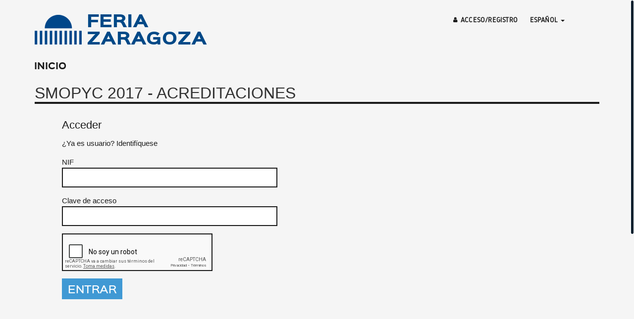

--- FILE ---
content_type: text/html; charset=utf-8
request_url: https://extranet.feriazaragoza.es/Login.aspx?IDEdicion=129
body_size: 14448
content:


<!DOCTYPE html>

<!--[if lt IE 7]>      <html class="no-js lt-ie9 lt-ie8 lt-ie7"> <![endif]-->
<!--[if IE 7]>         <html class="no-js lt-ie9 lt-ie8"> <![endif]-->
<!--[if IE 8]>         <html class="no-js lt-ie9"> <![endif]-->
<!--[if gt IE 8]><!-->
<html id="document" class="no-js" lang="es">
<!--<![endif]-->

<head id="head"><meta name="encoding" charset="utf-8" /><meta id="metaAuthor" name="Feria de Zaragoza" /><meta name="description" content="Feria de Zaragoza" /><meta http-equiv="X-UA-Compatible" content="IE=edge" /><meta content="width=device-width, initial-scale=1, maximum-scale=1, user-scalable=no" name="viewport" /><title>
	Entrada a la Extranet de Feria de Zaragoza
</title><link rel="stylesheet" href="/css/vendor/bootstrap.min.css" type="text/css"/> <link rel="stylesheet" href="/css/vendor/yamm.css" type="text/css"/> <link rel = "stylesheet" href="/css/vendor/font-awesome.min.css"/> <link rel = "stylesheet" href="/css/vendor/hover-min.css" type="text/css"/> <link rel = "stylesheet" href="/css/vendor/animate.css" type="text/css"/> <link rel = "stylesheet" href="/css/vendor/outdatedBrowser.min.css" type="text/css"/> <link rel="stylesheet" href="/css/vendor/sweetalert2.min.css" type="text/css"/> <link rel="stylesheet" href="/css/vendor/callouts.css" type="text/css"/> <link rel = "stylesheet" href="/css/principal.css?v=9"/> <link rel = "stylesheet" href="/css/color.css?v=8"/> <link rel = "stylesheet" href="/css/feria.css?v=8"/> <link rel = "stylesheet" href="/css/responsive.css?v=9"/> <link rel = "stylesheet" href="/css/especifico.css?v=8"/> <link rel="icon" href="/Recursos/Imagenes/ico/favicon.ico" /><link rel="shortcut icon" href="/Recursos/Imagenes/ico/favicon.ico" /><link rel="icon" type="image/png" sizes="16x16" href="/Recursos/Imagenes/ico/favicon-16x16.png" /><link rel="icon" type="image/png" sizes="32x32" href="/Recursos/Imagenes/ico/favicon-32x32.png" /><link rel="icon" type="image/png" sizes="96x96" href="/Recursos/Imagenes/ico/favicon-96x96.png" /><link rel="apple-touch-icon" sizes="57x57" href="/Recursos/Imagenes/ico/apple-icon-57x57.png" /><link rel="apple-touch-icon" sizes="60x60" href="/Recursos/Imagenes/ico/apple-icon-60x60.png" /><link rel="apple-touch-icon" sizes="72x72" href="/Recursos/Imagenes/ico/apple-icon-72x72.png" /><link rel="apple-touch-icon" sizes="76x76" href="/Recursos/Imagenes/ico/apple-icon-76x76.png" /><link rel="apple-touch-icon" sizes="114x114" href="/Recursos/Imagenes/ico/apple-icon-114x114.png" /><link rel="apple-touch-icon" sizes="120x120" href="/Recursos/Imagenes/ico/apple-icon-120x120.png" /><link rel="apple-touch-icon" sizes="144x144" href="/Recursos/Imagenes/ico/apple-icon-144x144.png" /><link rel="apple-touch-icon" sizes="152x152" href="/Recursos/Imagenes/ico/apple-icon-152x152.png" /><link rel="apple-touch-icon" sizes="180x180" href="/Recursos/Imagenes/ico/apple-icon-180x180.png" /><link rel="icon" type="image/png" sizes="192x192" href="/Recursos/Imagenes/ico/android-icon-192x192.png" /><link rel="manifest" href="/Recursos/Imagenes/ico/manifest.json" /><meta name="msapplication-TileColor" content="#ffffff" /><meta name="msapplication-TileImage" content="/Recursos/Imagenes/ico/ms-icon-144x144.png" /><meta name="theme-color" content="#ffffff" />
    <!-- Google Tag Manager --> 
    <script>(function(w,d,s,l,i){w[l]=w[l]||[];w[l].push({'gtm.start':
    new Date().getTime(),event:'gtm.js'});var f=d.getElementsByTagName(s)[0],
    j=d.createElement(s),dl=l!='dataLayer'?'&l='+l:'';j.async=true;j.src=
    'https://www.googletagmanager.com/gtm.js?id='+i+dl;f.parentNode.insertBefore(j,f);
    })(window,document,'script','dataLayer','GTM-MKQTLZ2');</script>
    <!-- End Google Tag Manager -->

</head>
<body id="bodykukkia" class="feriazaragoza bigmenu fx loading">
    <!-- Google Tag Manager (noscript) --> 
    <noscript><iframe src="https://www.googletagmanager.com/ns.html?id=GTM-MKQTLZ2"
    height="0" width="0" style="display:none;visibility:hidden"></iframe></noscript>
    <!-- End Google Tag Manager (noscript) -->
    
    <form method="post" action="./Login.aspx?IDEdicion=129" onsubmit="javascript:return WebForm_OnSubmit();" id="form1" autocomplete="off">
<div class="aspNetHidden">
<input type="hidden" name="RadScriptManager1_TSM" id="RadScriptManager1_TSM" value="" />
<input type="hidden" name="__EVENTTARGET" id="__EVENTTARGET" value="" />
<input type="hidden" name="__EVENTARGUMENT" id="__EVENTARGUMENT" value="" />
<input type="hidden" name="__VIEWSTATE" id="__VIEWSTATE" value="9JIBOXdtXFZEHabp0BaN+Ikbjrq6w4wze7ZifjmOOFlNrNvUNYwx3tdidCfgCKThNMgtrY9bjChhUbEhrOshVzl7KOcYzuKQUD9B2Ukyn6dAU/RLZlRD9LmkzWXZXCbPKUDneiNceIXluQo9h4ZCw5RVvanMNAwSYPlheMjP02TGhbCBJBoV2C04XS80/T+rwTtmnU4keFcGUsY6aqWbkB++ujZ6xFCYlE1e/n33hwFCDs/1V8Et5A0ROxFQ7aeP/r5q/[base64]/LZo7N4fqEIn6rNlsL0eFPz84tpJqe7jMc0CYGt4vfzH2u36iTFqt+vJhLzUPWT7QbPdAVNPzpI+XQR8KxedVxOjez1hvbRoeVTtdfLFB4Kipw8Mf0lyY251qCFjSduhFkodpXh+Gp4GZ6MoI9SV8ayIIVPCIH/U8e9dOD6zxYvG08sppFEzZ8NkE/[base64]/hBeDNkOa/[base64]/8XrZMRolDOeD8ckGTJf5NJU9MZ/46tQ/lBZxHG3Sgns/tnQlCZWhrfPfschv25INhF807P/cMsFHn/yT7T25rJkVlZ9WBpX91ukCHrRrUAr88ol1DjlW6oFk98Zrx4U6RzPkd8NxmvTm9x4Ghu5UxRgl1AahB5qO/dWot1op+xOTAR6vg4+JcE3zfZBer+yEp+23DAyW63ST9fR0asrDJb5DN1OjDf+hjpDGvL9oY42IXoXzpE7dkhkBLGl13StnjGG2uUiDoE9P78xIll69l/KKzMgSlzdWQ3+ZQY+fjeZZlM0Fq/7W3uMenIrm8EYhQv+890zEnzrEexRQsUrbt4B8gWRuHtmEF/5kI9IvAObZ0S0//Bx+/PKQG7E/L5E7d83iqz8/4UVL3VaOx5zJ2sjE8j1k/8GIHtxQidN4bWRNqSI86N7x/9UEkY695SlK4+pDgzu89CfDeK/UMrT3PBofPx6mUams3l92/yyTkXoZeTVtpd5kU+t/lyOtOx3TLpedlPdq1OKgCccpVlFf4+UcYseWPybFQEJoMe6zUb4y5+QCqQb7p+GcTh18D7xOeoqfgxmSpBmHoRAZ4SQWyUuw6GOSC8UsxHgkHhCm8Gsa43iWO/9xGtsHJN9YAayQmbKdk5aavrmn5s56HlH20QX+xUGnKzVe+BMvO1KVjAq72aukt9a9i/z3gQkfegdBYvMcFFPoPcUI9L/GsEzGNQPRJaTEEclnuajlTfILNYZVCymii3foLn78jO2M0j6GgO12wazVUlS5yS6T3UnGpKt5qFHanxOIh6fHanF+CUdPpeVb8p5NH/O82Uywoth7tfkotXp97Jsmry+5HRNz58KL0msUOspczgy2/Vuy7rTU1tykO88apL5INSeqlK9MszkDrxzcUHPoQfqmFfk+PIZ4AAlpaaJ1W4nz4v55y0W+2EzbCniRP7+MRDhb1299PIMv0S6MjvoTJVe0s29dLnQKOhy6eShtuwEdqsAJWZ/hZzszis2N4ujhIzGdqPZP1AnHfUEwMsJeUOkS3hRQex+l79A94+iX9iVo4AQppDcgPJt83l+QmqAplUOYejZd+im0wgSEGnowvH0V68DQbaiJobtD6ytV2zMUrIJbx3NWqB9fMAhRH/PMrLPkA8HzO0Z+T2Tzidlz0xd7dAdZop6wpyBBierjy2qZjjjtxGxH+uy0AakRUZAMLy9fnkJYSCsiixFlDK5Ijq7aq0JU9GKGR2oAirv4Q67dy9F0puJZ8RtHA2h/tE6Gv7Ov13lfnmTYchqCpUp1vWHDMbGen0TyfD9EeH59x/yv2rfwxMphMtwi0iNsz20fWgU72Faigf2p7lG7mRKhioxd5XRf0QYQO7d6UbMdLkoSvilUi7ioOHMjc/cMtY4MXE52+PIrpuuzK1zo+LfQgbBmKy5V1AfpBcSpx0LCOuGOUBt1dV5V9+cCX3Ij9NA+Y/EYrSdf5kNGRTtxyyK9lRjG/Avq5qFL4hHMsYM/CMJt7NngrnmEfBZBI2e1gdemz06oK2Usa2v3Yi9K/m90LotJYXeOCYeJP21sy18kz6wz62FIuAjbtX79LSjbqnScksBSqjR7yNeEmBmfh4ylsF6c5bXJzZBBxEdq30rc5/1RuyTVY1zihi8SeF6UEakoaDVU8RVWR6ivdVoSBtFPBn/CsJKVyTtivPmPB9LSoKw1vzQhdBECYPgpT94LRkXPh4ZoZeTmBhigSh101rcTaGx33EziBYKYotVFnh6sYdFN28oriylFMEcSwdgDKzj9/vFT/tVeryg+reX46uv8IgwRAm7WTI4bZBuwxXlOx2CJUy8n53Jur6QeqR5fbr2+X/D7AsQICXEvWNMkU45MRqdWpnsx2pvumLERpllYnnnV7QuxeFXDCEfEkrNU3rQaRKT1W9vtYOXPXXpKJunHqErHOoYtRS+x81KTxsnT4o70sKmWmPCDEveDH0X736H0Zd6NmbuFYYrVe/2nl4gofhgixsxj/BeBts+VxdvL7FLAnR60C5My6zUdBSJFBPY9Rheb2D2HQnqCz1L6t5TZpg8KDOdLYqx1w53h+V7UQ8zCwXHYCEhP789rL5k5GaQuC9S5Iej4LTgcvc/k+Mahew+e8DN6WWyyTUPqDEHclcHcrBPDmb0ZKB05VJmjRDY69O0RzqWf8/a+gfQNkoDkUUrumvBJZYAz0VXaOBGDMU7+Qi9FLbj4i+YwA+bxlLkXJ0ByYV0AGeozo4sc8Cw+2ty+tj9+lHAHiHDtd4dfhZIaYHQvnzq0T9mfetUVKY563oALb/Ny/O7H32FefIdYulSgtsBMyNuj1xRMKv1llOdxpqTPELuzDPNoKODo0FzmStZDLnwCjBt1G376s8fqtPCJdPU5yUK+joOFTet58ZeedOvllGZyY93VDGK5yD2XlWi96vsZqMVrhtUb5ln2iXDQkwhKcy5wELV0r8A5x63ZI4j03PwNbDufI/S5ciSVc/L5rco3UQEwmKXVHh2V8mhtWe0oB5cftfqQeS8cKAJ2xa2r36s0KeXL03//hUvAiNRchPbScziycEpqZ5LzTW3/wIGmfFbbTmr6q0wi3WvV9CCQjjkA9jJ3RCduAgX1tPYhZ6KE4hnlk1/[base64]/Vy35LjbjKCc27pq6PO1RFquFTK+vVDBWLczU5ZkaSmIuLB5usx0hfskHNHbjiJflB/9GAcIDWvkeK9Z6VpX8Oixtzc9vkvH9ZuiVeAM4O63u4LohD8u7dnH/[base64]/7sFR18I38obQOoJONUse9h/MPP9RtXxvU4/gYkAAzo8ljWRc59+uTqec6TAouQtluETKhvtTQvILf3dAyW8LNSL5QqepkK1Ag3Ac5WdMNGa1mEK4tdo4WgwuP/l8Jj2gLbDZohkzAXTys92Tn2PrFRNTEgArlpkkvarjkHqE7XOFOn1LYR/XPdmP/U+1Izbp7Phjyn+gsNg2x+fJpgTA7t6kg3MtyKoRUr3vio/+kh4HRBgwvzRkXRjmz4kc51cS8oE4SD6SFbZwNpvMRPgC0I/3zBxXQpjobAxDkdcl/la6EtMxUjLjDMsaQ8hfZai/Tlf2g5eXSEQ10OFcQQA707+pTCVKAahEeIlhZlYE/gEsgsnRgfoFfRbpS5KWNG3rtqvMfaXEE4x33pGw6f8BeypOPNiFQLWGePrS4fiRgrVTr307atBpIhtj6t2hmRYLvx45s6gJwb5c5uNpDdKCQdqiNaUsgEjHGFvKzWeAbt9gySfoE6XvCwLKSwLoOP6yq2VrcxJZ3Gm+fi/iR0U84zY3AqmMbiFODpukEdedhtgc4C55EhONfiyyZTBL4Y8BmMdLG6Q2DB75BvlMzydNvxrIxDbr3EkRLb5r8TxjBBB34lxU0R/TShxs6b+LnBLiCinN+69Oys1mDp/kSBvb9Sv8VYJovi5g4HSlV21vf6lKwhWEaPfuYjV4Yo3j85DQ07dq+j59Mh6ytN5TI2vDnAysYZ373ohVKXj7gIsACVz7EUAobkpyW3ZQ1TmA8UVFRVgy2oRM5BpvwUkF2c3Nw+C//ivcn13AM5yX3YeU6yG0Jk8nCJMiXQRtgPrTmhKF8SFn6VWkO2E3nvBJ5Bpk/6dkGJ8WiEFJ/st712XpDQ9HGdjgAAGQ4eueRFbzCMxatkvvavJQZ6P6YdgS9bTCbk/XSNxVObfOJnba7aN3ruO5uDY45MYDMObXsOvSqkNIVQsxxi2X9YkB14o9PW1QME7sOvQYhzPDVGINW7vcIIGq1YM1bW75LeAdd0qzSW+7L0cWUMDGc/GTxJeUkXAx34QMJxiY1VQcCzOQL5bd7v29YhcTXahNdnwrVLz6dmcDN1CeYiH0LD8cPvaq2fyVTK529nPLB+hFvuwmd/p5wb9gxjBNUc2EAPUGMigftOUB3ryx0AOGJOS037/YboxVscLLd9mFRQvuYPAo4Nx9W99uyKP+1SyknUs93FEOgp0I2/ayI6e85pL6sJl6uprYKTDcW8PbceNzddB2qcqVuPB3xpMClv0oiUC2LqtGKEg6CH2BS/fwQMEF8Hr1zKnx6sowaz8SZuCi6HGfB/zoKNtT+zN4mV90q/qIAThIfnBI0ypvbNIINsVuhYO+ja8TCozXlzXupx+FH6Yj/JivJ7WATmu/OiHRgEB1hFMbDZFQ1rQ8z4IlEFCd0mvJCTOoLSOsLugQ3b3BzyrJWeinD60/rwHPMz5kCMhB1npFmBwwbrZ1V2aRpHdOfB8OtbMQ4SyHTh9NqwIlgpzNFaB2cCvqMK+pfM3GEWKH9TWtBcLciQuT/v3WNlM0YYARd3P1sC11ll7NXEZlGefVENe+HG9fMoNWYpsmA8YmEU9ZMUEesmvMehlSxFSCS8TW4ap+SzFvF33cy3X4Yb8Brorz6MQNOcPTZNm/1tTkUVoJQHHMNOgeZOtr7enLvHGnc1UE6jkxvvoFnabOdLK9krBE6/bhrPKeX5LE3KDfYgFwetg+ZWw79PXYe1rfRIZHkSRF/MpL/5xSw2wXexsxMC935NgeGkF0n1GSgn3ZvT/VeB7eILMLiPiYqGNe1jonrgPjUyQKT24ms60tQ60N8kQFmc6MChhZFVYgOr4LBcINKQXjiqxwKFIuvghWpPl97VrNxQ7o5P6HMUS9dEIzsM5BjdBZJ4TK4Edoi3b8YdsNaFQxYC9ZiDE/aJMAFXodJEJmYSXpVPSwCRfHb/j6LCkQNlAIPqaROqgiL+PZ3CF/hHiyNCxwYkvVda8wqd2umoOj0TdjSDS+sDC0Bs5LcPLHRMco8wP5ON3mCnYlwhc+797Gti61Ur6Cjz2MozwDQL3c1D0vlIx4v4IzqD6ejfOSUH0Ia9CPV6g3I63aXHjBynfyMmOmJVurKvAQ3nj4Iv/NzmENs4AuaT1vLzv07VpK/Mcpemx6Zm84dpTm0ssRWzxqbi1m1ZB2b16rP+8e7VF5YC/ggydBt1Y/v76GslTs/SZMrO5IEB5w51lziLK4/Zu01H577SBpdnqdVie/6haZ76mHLsEmQ0y7CAHst6EZrV+maxvYZLvuz6pMbBcSrDvYEzFqBW60LuvGYfR/gS22Lll2C3RJIv3DGu/Kh/HF4bU8E1GTb/OnA8HQ==" />
</div>

<script type="text/javascript">
//<![CDATA[
var theForm = document.forms['form1'];
if (!theForm) {
    theForm = document.form1;
}
function __doPostBack(eventTarget, eventArgument) {
    if (!theForm.onsubmit || (theForm.onsubmit() != false)) {
        theForm.__EVENTTARGET.value = eventTarget;
        theForm.__EVENTARGUMENT.value = eventArgument;
        theForm.submit();
    }
}
//]]>
</script>


<script src="/WebResource.axd?d=pynGkmcFUV13He1Qd6_TZCEfDB-OOqK2VUOgPBE0ArMVHpB1bEG0XIQRz2jQBoQ-lWgnrqKtrVpP_yzF4bYlTQ2&amp;t=638286137964787378" type="text/javascript"></script>


<script src="/ScriptResource.axd?d=nv7asgRUU0tRmHNR2D6t1Ee8Q-WKTOU2ks8VX6t6sU0xIIcEP6DARF_I8CyzaHIatKYq9DBwAjoYS_loK5HY-0xxgNnqoqyc7sKDVzjps6ZyH3PgdYVUnF-8b0xGKzIuWOgiEuOr_SG8jsOP3aDOaA2&amp;t=ffffffffe8f46b29" type="text/javascript"></script>
<script src="/Telerik.Web.UI.WebResource.axd?_TSM_HiddenField_=RadScriptManager1_TSM&amp;compress=1&amp;_TSM_CombinedScripts_=%3b%3bSystem.Web.Extensions%2c+Version%3d4.0.0.0%2c+Culture%3dneutral%2c+PublicKeyToken%3d31bf3856ad364e35%3aes-ES%3ad20f15a2-81e5-4f24-80b9-9fe501a4ce09%3aea597d4b%3ab25378d2%3bTelerik.Web.UI%2c+Version%3d2018.1.117.45%2c+Culture%3dneutral%2c+PublicKeyToken%3d121fae78165ba3d4%3aes-ES%3a6d514cb9-2739-4112-a25a-b6efc64747ba%3a16e4e7cd%3aed16cbdc" type="text/javascript"></script>
<script type="text/javascript">
//<![CDATA[
function WebForm_OnSubmit() {
if (typeof(ValidatorOnSubmit) == "function" && ValidatorOnSubmit() == false) return false;
return true;
}
//]]>
</script>

<div class="aspNetHidden">

	<input type="hidden" name="__VIEWSTATEGENERATOR" id="__VIEWSTATEGENERATOR" value="C2EE9ABB" />
	<input type="hidden" name="__SCROLLPOSITIONX" id="__SCROLLPOSITIONX" value="0" />
	<input type="hidden" name="__SCROLLPOSITIONY" id="__SCROLLPOSITIONY" value="0" />
</div>

        <script type="text/javascript">
//<![CDATA[
Sys.WebForms.PageRequestManager._initialize('ctl00$RadScriptManager1', 'form1', ['tctl00$ctl00$RadAjaxPanel1Panel',''], [], [], 90, 'ctl00');
//]]>
</script>


        <!-- Navegadores antiguos -->
        <!--[if lt IE 7]>
            <p class="browsehappy">You are using an <strong>outdated</strong> browser. Please <a href="http://browsehappy.com/">upgrade your browser</a> to improve your experience.</p>
        <![endif]-->
        <div id="outdated"></div>

        <div class="RadAjaxPanel" id="ctl00_ctl00_RadAjaxPanel1Panel">
	<div id="ctl00_RadAjaxPanel1">
		<!-- 2018.1.117.45 -->

            <div id="wrapperEncabezado" class="fixie">
			

                <div id="topBar">

                    <div id="panelTopBar" class="container">


                        <div id="pnlIdiomas" class="idiomas">

                            <button class="dropdown-toggle language" type="button" data-toggle="dropdown">
                                <span id="lblIdioma" class="hidden-xs">Español</span>
                                <span class="caret"></span>
                            </button>
                            <ul class="dropdown-menu">
                                <li>
                                    <input type="button" name="ctl00$btnSpanish" value="Español" onclick="javascript:__doPostBack(&#39;ctl00$btnSpanish&#39;,&#39;&#39;)" id="ctl00_btnSpanish" />
                                </li>
                                <li>
                                    <input type="button" name="ctl00$btnEnglish" value="English" onclick="javascript:__doPostBack(&#39;ctl00$btnEnglish&#39;,&#39;&#39;)" id="ctl00_btnEnglish" />

                                </li>
                            </ul>

                        </div>

                        <div id="pnlCuenta" class="cuenta" >
                            <a class="dropdown-toggle account" href="Login.aspx"><i class="fa fa-user"></i> <span class="username">Acceso/Registro</span></a>
                        </div>

                    </div>
                </div>


                <header id="headr">
                    <div class="container">

                        <ul id="topOptions">
                            <li>
                                <button type="button" data-toggle="collapse" data-target="#navbar-collapse-1" class="navbar-toggle" onclick="return(false);" formnovalidate="formnovalidate"><i class="fa fa-bars"></i></button>
                            </li>
                        </ul>

                        <a id="logoLink" title="Feria de Zaragoza, una organización a tu servicio" class="logo" href="/Login.aspx">
                            <img src="Recursos/Imagenes/feria-de-zaragoza-icono.png" alt="Feria de Zaragoza, una organización a tu servicio">
                            <em>FERIA ZARAGOZA</em>
                        </a>

                        &nbsp;&nbsp;&nbsp;&nbsp;<div id="bloqueMenuSuperior">
				
                            


<div class="navbar yamm">
    <div id="navbar-collapse-1" class="navbar-collapse collapse">
        <ul class="nav navbar-nav">
            <li class="nivel-uno no-child">
                <a id="hyperLogin" href="Login.aspx?IDEdicion=129" target="_parent">Inicio</a>
            </li>
             

        </ul>
    </div>
</div>

                        
			</div>

                    </div>
                </header>
                <!-- 8.2 header -->

            
		</div>

            <div id="content" class="container">
			

                <div id="panelContentWrapper" class="contentWrapper">
				
                    <header id="pageHeaderNormal" class="page-header">
                        <div class="row">
                            <div class="col-lg-12">
                                <h1 id="labelTituloContenido">SMOPYC 2017 - Acreditaciones</h1>
                            </div>
                        </div>
                    </header>

                    <div id="panelContenido" class="row row-offcanvas row-offcanvas-left">
					

                        <div id="divContenido" class="col-lg-12 col-md-12 col-sm-12 col-xs-12">
                            
    
<div class="login">

        
        <div id="panelLogin" onkeypress="javascript:return WebForm_FireDefaultButton(event, &#39;btnLogin&#39;)">
						
            
            <div class="row formLogin">
                <div class="col-lg-6">
                    <h3 id="titleLogin" CssClass="">Acceder</h3>
                    <div class="form-group">
                            <span id="lblLogin">¿Ya es usuario? Identifíquese</span>
                        </div>
                    <div class="form-group">
                        <span id="labelNIF">NIF</span>
                        <input name="ctl00$phContenido$CtrlLogin1$txtNIF" type="text" maxlength="15" id="txtNIF" class="form-control" onkeyup="validaValidatorsCampo(this.id);" />
                        <span id="reqLogin" title="Campo Obligatorio" style="visibility:hidden;"></span>
                    </div>
                    <div class="form-group">
                        <span id="labelPassword">Clave de acceso</span>
                        <input name="ctl00$phContenido$CtrlLogin1$txtPassword" type="password" maxlength="10" id="txtPassword" class="form-control" onkeyup="validaValidatorsCampo(this.id);" />
                        <span id="reqPassword" title="Campo Obligatorio" style="visibility:hidden;"></span>
                    </div>
                    <div class="form-group">
                        <div id="recaptcha1" class="g-recaptcha" data-lang="es" data-sitekey="6LfzCA8UAAAAAHTkOAKRrBdYSs4BbXwz1mgukaqC"></div>
                    </div>
                    <div class="form-group">
                        <input type="button" name="ctl00$phContenido$CtrlLogin1$btnLogin" value="Entrar" onclick="validarCampos(&#39;grupoLogin&#39;);WebForm_DoPostBackWithOptions(new WebForm_PostBackOptions(&quot;ctl00$phContenido$CtrlLogin1$btnLogin&quot;, &quot;&quot;, true, &quot;grupoLogin&quot;, &quot;&quot;, false, true))" id="btnLogin" class="btn btn-action" />
                    </div>
                    <div class="form-group">
                        
                    </div>
                </div>
                
            </div>

        
					</div>
        

        
        
        
    
        
        
        

        
        
        

        
        
        

</div>

                        </div>

                    
				</div>
                
			</div>

            
		</div>

        
	</div>
</div>

        <footer id="footer">

            <div id="divMenuInferiorNavegacion" role="navigation">
                <div class="container">
                    <div class="row">
                        <div class="col-lg-5 col-md-5 col-sm-5 col-xs-12 presentacion">
                            <div class="row">
                                <div class="col-xs-4">
                                    <img src="https://www.feriazaragoza.es/img/personalizacion/feriazaragoza/base/feria-de-zaragoza-logo-pie.png" alt="Feria de Zaragoza, una organización a tu servicio"
                                        class="img-responsive">
                                </div>
                                <div class="col-xs-8">
                                    <ul>
                                        <li>Feria de Zaragoza</li>
                                        <li>Autovia A - 2, km 311</li>
                                        <li>50012 Zaragoza, España</li>
                                        <li><a href="tel:+34-976-764-700">+34 976 764 700</a></li>
                                    </ul>
                                </div>
                            </div>
                            
                        </div>
                        <div class="col-lg-7 col-md-7 col-sm-7 col-xs-12 navigation">
                            <div class="row">
                                <div class="col-lg-6 col-md-6 col-sm-6 col-xs-12 list-group"><div class="list-group-item">Información de interés</div><a target="_blank" href="https://www.feriazaragoza.es/legalidad/aviso-legal" title="Aviso legal - Legalidad" class="list-group-item enlacePie2">Aviso legal</a><a target="_blank" href="https://www.feriazaragoza.es/legalidad/politica-de-privacidad" title="Política de privacidad - Feria de Zaragoza - Legalidad " class="list-group-item enlacePie2">Política de privacidad</a><a target="_blank" href="https://www.feriazaragoza.es/legalidad/baja-newsletter" title="Baja newsletter" class="list-group-item enlacePie2">Baja newsletter</a></div><div class="col-lg-4 col-md-4 col-sm-4 col-xs-12 list-group"><div class="list-group-item">Enlaces de interés</div><a href="https://www.feriazaragoza.es/" target="_blank" class="list-group-item enlacePie2 photo "><img src="https://www.feriazaragoza.es/img/personalizacion/feriazaragoza/base/laptop.png" alt=" " class="img-responsive "><span id="lblAccesoWeb">ACCESO A LA WEB</span></a></div>
                            </div>
                        </div>
                    </div>
                </div>
            </div>


            <div id="divMenuInferiorCorporativo">

                <div class="container">

                    <div class="row">
                        <div class="col-lg-8 col-md-8 col-sm-8 col-xs-12">
                            © Feria de Zaragoza 2017 -
                            <span id="lblfooter">Todos los derechos reservados</span>
                        </div>

                    </div>
                </div>

            </div>
        </footer>

        <!-- Scroll to up -->
        <a href="#" class="scrollup"><i class="fa fa-angle-up"></i></a>
        <!-- Scroll to up -->

        <!-- 8.6 Preload/Overlay -->
        <div id="overlay"></div>
        <div id="preloader">
            <div class="content">
                <div class="loader">
                    <div>
                        <span></span>
                        <span></span>
                    </div>
                    <div>
                        <span></span>
                        <span></span>
                    </div>
                </div>
            </div>
        </div>

    
<script type="text/javascript">
//<![CDATA[
var Page_Validators =  new Array(document.getElementById("reqLogin"), document.getElementById("reqPassword"));
//]]>
</script>

<script type="text/javascript">
//<![CDATA[
var reqLogin = document.all ? document.all["reqLogin"] : document.getElementById("reqLogin");
reqLogin.controltovalidate = "txtNIF";
reqLogin.validationGroup = "grupoLogin";
reqLogin.evaluationfunction = "RequiredFieldValidatorEvaluateIsValid";
reqLogin.initialvalue = "";
var reqPassword = document.all ? document.all["reqPassword"] : document.getElementById("reqPassword");
reqPassword.controltovalidate = "txtPassword";
reqPassword.validationGroup = "grupoLogin";
reqPassword.evaluationfunction = "RequiredFieldValidatorEvaluateIsValid";
reqPassword.initialvalue = "";
//]]>
</script>


<script type="text/javascript">
//<![CDATA[

var Page_ValidationActive = false;
if (typeof(ValidatorOnLoad) == "function") {
    ValidatorOnLoad();
}

function ValidatorOnSubmit() {
    if (Page_ValidationActive) {
        return ValidatorCommonOnSubmit();
    }
    else {
        return true;
    }
}
        
theForm.oldSubmit = theForm.submit;
theForm.submit = WebForm_SaveScrollPositionSubmit;

theForm.oldOnSubmit = theForm.onsubmit;
theForm.onsubmit = WebForm_SaveScrollPositionOnSubmit;

document.getElementById('reqLogin').dispose = function() {
    Array.remove(Page_Validators, document.getElementById('reqLogin'));
}

document.getElementById('reqPassword').dispose = function() {
    Array.remove(Page_Validators, document.getElementById('reqPassword'));
}
Sys.Application.add_init(function() {
    $create(Telerik.Web.UI.RadAjaxPanel, {"clientEvents":{OnRequestStart:"onRequestStart",OnResponseEnd:"onResponseEnd"},"enableAJAX":true,"enableHistory":false,"links":[],"loadingPanelID":"","styles":[],"uniqueID":"ctl00$RadAjaxPanel1"}, null, null, $get("ctl00_RadAjaxPanel1"));
});
//]]>
</script>
</form>
    <script src="/js/vendor/es6-promise_noStrict.min.js"></script><script src="/js/vendor/jquery.min.js"></script><script src="/js/vendor/bootstrap.min.js"></script><script src="/js/vendor/offcanvas.js"></script><script src="/js/vendor/modernizr.min.js"></script><script src="/js/vendor/nicescroll.min.js"></script><script src="/js/vendor/plugins.js"></script><script src="/js/vendor/sweetalert2.min.js"></script><script src="/js/vendor/outdatedBrowser.min.js"></script><script src="/js/secciones.js"></script><script src="/js/principal.js?v=1"></script><script src="/js/vendor/jquery.creditCardValidator.js"></script><script src='https://www.google.com/recaptcha/api.js?onload=onloadCallback&render=explicit&hl=es'></script><script type="text/javascript">
                            var onloadCallback = function() {if ($('#recaptcha1').length > 0) {
                                grecaptcha.render('recaptcha1', {
                                    'sitekey' : '6LfzCA8UAAAAAHTkOAKRrBdYSs4BbXwz1mgukaqC',
                                    'theme' : 'light',
                                    'lang' : 'es'
                                });}if ($('#recaptcha1b').length > 0) {
                                grecaptcha.render('recaptcha1b', {
                                    'sitekey' : '6LfzCA8UAAAAAHTkOAKRrBdYSs4BbXwz1mgukaqC',
                                    'theme' : 'light',
                                    'lang' : 'es'
                                });}if ($('#recaptcha2').length > 0) {
                                grecaptcha.render('recaptcha2', {
                                    'sitekey' : '6LfzCA8UAAAAAHTkOAKRrBdYSs4BbXwz1mgukaqC',
                                    'theme' : 'light',
                                    'lang' : 'es'
                                });}if ($('#recaptcha3').length > 0) {
                                grecaptcha.render('recaptcha3', {
                                    'sitekey' : '6LfzCA8UAAAAAHTkOAKRrBdYSs4BbXwz1mgukaqC',
                                    'theme' : 'light',
                                    'lang' : 'es'
                                });}};
                        </script>
</body>
</html>


--- FILE ---
content_type: text/html; charset=utf-8
request_url: https://www.google.com/recaptcha/api2/anchor?ar=1&k=6LfzCA8UAAAAAHTkOAKRrBdYSs4BbXwz1mgukaqC&co=aHR0cHM6Ly9leHRyYW5ldC5mZXJpYXphcmFnb3phLmVzOjQ0Mw..&hl=es&v=PoyoqOPhxBO7pBk68S4YbpHZ&theme=light&size=normal&anchor-ms=20000&execute-ms=30000&cb=wyk7s8r7ouj8
body_size: 49568
content:
<!DOCTYPE HTML><html dir="ltr" lang="es"><head><meta http-equiv="Content-Type" content="text/html; charset=UTF-8">
<meta http-equiv="X-UA-Compatible" content="IE=edge">
<title>reCAPTCHA</title>
<style type="text/css">
/* cyrillic-ext */
@font-face {
  font-family: 'Roboto';
  font-style: normal;
  font-weight: 400;
  font-stretch: 100%;
  src: url(//fonts.gstatic.com/s/roboto/v48/KFO7CnqEu92Fr1ME7kSn66aGLdTylUAMa3GUBHMdazTgWw.woff2) format('woff2');
  unicode-range: U+0460-052F, U+1C80-1C8A, U+20B4, U+2DE0-2DFF, U+A640-A69F, U+FE2E-FE2F;
}
/* cyrillic */
@font-face {
  font-family: 'Roboto';
  font-style: normal;
  font-weight: 400;
  font-stretch: 100%;
  src: url(//fonts.gstatic.com/s/roboto/v48/KFO7CnqEu92Fr1ME7kSn66aGLdTylUAMa3iUBHMdazTgWw.woff2) format('woff2');
  unicode-range: U+0301, U+0400-045F, U+0490-0491, U+04B0-04B1, U+2116;
}
/* greek-ext */
@font-face {
  font-family: 'Roboto';
  font-style: normal;
  font-weight: 400;
  font-stretch: 100%;
  src: url(//fonts.gstatic.com/s/roboto/v48/KFO7CnqEu92Fr1ME7kSn66aGLdTylUAMa3CUBHMdazTgWw.woff2) format('woff2');
  unicode-range: U+1F00-1FFF;
}
/* greek */
@font-face {
  font-family: 'Roboto';
  font-style: normal;
  font-weight: 400;
  font-stretch: 100%;
  src: url(//fonts.gstatic.com/s/roboto/v48/KFO7CnqEu92Fr1ME7kSn66aGLdTylUAMa3-UBHMdazTgWw.woff2) format('woff2');
  unicode-range: U+0370-0377, U+037A-037F, U+0384-038A, U+038C, U+038E-03A1, U+03A3-03FF;
}
/* math */
@font-face {
  font-family: 'Roboto';
  font-style: normal;
  font-weight: 400;
  font-stretch: 100%;
  src: url(//fonts.gstatic.com/s/roboto/v48/KFO7CnqEu92Fr1ME7kSn66aGLdTylUAMawCUBHMdazTgWw.woff2) format('woff2');
  unicode-range: U+0302-0303, U+0305, U+0307-0308, U+0310, U+0312, U+0315, U+031A, U+0326-0327, U+032C, U+032F-0330, U+0332-0333, U+0338, U+033A, U+0346, U+034D, U+0391-03A1, U+03A3-03A9, U+03B1-03C9, U+03D1, U+03D5-03D6, U+03F0-03F1, U+03F4-03F5, U+2016-2017, U+2034-2038, U+203C, U+2040, U+2043, U+2047, U+2050, U+2057, U+205F, U+2070-2071, U+2074-208E, U+2090-209C, U+20D0-20DC, U+20E1, U+20E5-20EF, U+2100-2112, U+2114-2115, U+2117-2121, U+2123-214F, U+2190, U+2192, U+2194-21AE, U+21B0-21E5, U+21F1-21F2, U+21F4-2211, U+2213-2214, U+2216-22FF, U+2308-230B, U+2310, U+2319, U+231C-2321, U+2336-237A, U+237C, U+2395, U+239B-23B7, U+23D0, U+23DC-23E1, U+2474-2475, U+25AF, U+25B3, U+25B7, U+25BD, U+25C1, U+25CA, U+25CC, U+25FB, U+266D-266F, U+27C0-27FF, U+2900-2AFF, U+2B0E-2B11, U+2B30-2B4C, U+2BFE, U+3030, U+FF5B, U+FF5D, U+1D400-1D7FF, U+1EE00-1EEFF;
}
/* symbols */
@font-face {
  font-family: 'Roboto';
  font-style: normal;
  font-weight: 400;
  font-stretch: 100%;
  src: url(//fonts.gstatic.com/s/roboto/v48/KFO7CnqEu92Fr1ME7kSn66aGLdTylUAMaxKUBHMdazTgWw.woff2) format('woff2');
  unicode-range: U+0001-000C, U+000E-001F, U+007F-009F, U+20DD-20E0, U+20E2-20E4, U+2150-218F, U+2190, U+2192, U+2194-2199, U+21AF, U+21E6-21F0, U+21F3, U+2218-2219, U+2299, U+22C4-22C6, U+2300-243F, U+2440-244A, U+2460-24FF, U+25A0-27BF, U+2800-28FF, U+2921-2922, U+2981, U+29BF, U+29EB, U+2B00-2BFF, U+4DC0-4DFF, U+FFF9-FFFB, U+10140-1018E, U+10190-1019C, U+101A0, U+101D0-101FD, U+102E0-102FB, U+10E60-10E7E, U+1D2C0-1D2D3, U+1D2E0-1D37F, U+1F000-1F0FF, U+1F100-1F1AD, U+1F1E6-1F1FF, U+1F30D-1F30F, U+1F315, U+1F31C, U+1F31E, U+1F320-1F32C, U+1F336, U+1F378, U+1F37D, U+1F382, U+1F393-1F39F, U+1F3A7-1F3A8, U+1F3AC-1F3AF, U+1F3C2, U+1F3C4-1F3C6, U+1F3CA-1F3CE, U+1F3D4-1F3E0, U+1F3ED, U+1F3F1-1F3F3, U+1F3F5-1F3F7, U+1F408, U+1F415, U+1F41F, U+1F426, U+1F43F, U+1F441-1F442, U+1F444, U+1F446-1F449, U+1F44C-1F44E, U+1F453, U+1F46A, U+1F47D, U+1F4A3, U+1F4B0, U+1F4B3, U+1F4B9, U+1F4BB, U+1F4BF, U+1F4C8-1F4CB, U+1F4D6, U+1F4DA, U+1F4DF, U+1F4E3-1F4E6, U+1F4EA-1F4ED, U+1F4F7, U+1F4F9-1F4FB, U+1F4FD-1F4FE, U+1F503, U+1F507-1F50B, U+1F50D, U+1F512-1F513, U+1F53E-1F54A, U+1F54F-1F5FA, U+1F610, U+1F650-1F67F, U+1F687, U+1F68D, U+1F691, U+1F694, U+1F698, U+1F6AD, U+1F6B2, U+1F6B9-1F6BA, U+1F6BC, U+1F6C6-1F6CF, U+1F6D3-1F6D7, U+1F6E0-1F6EA, U+1F6F0-1F6F3, U+1F6F7-1F6FC, U+1F700-1F7FF, U+1F800-1F80B, U+1F810-1F847, U+1F850-1F859, U+1F860-1F887, U+1F890-1F8AD, U+1F8B0-1F8BB, U+1F8C0-1F8C1, U+1F900-1F90B, U+1F93B, U+1F946, U+1F984, U+1F996, U+1F9E9, U+1FA00-1FA6F, U+1FA70-1FA7C, U+1FA80-1FA89, U+1FA8F-1FAC6, U+1FACE-1FADC, U+1FADF-1FAE9, U+1FAF0-1FAF8, U+1FB00-1FBFF;
}
/* vietnamese */
@font-face {
  font-family: 'Roboto';
  font-style: normal;
  font-weight: 400;
  font-stretch: 100%;
  src: url(//fonts.gstatic.com/s/roboto/v48/KFO7CnqEu92Fr1ME7kSn66aGLdTylUAMa3OUBHMdazTgWw.woff2) format('woff2');
  unicode-range: U+0102-0103, U+0110-0111, U+0128-0129, U+0168-0169, U+01A0-01A1, U+01AF-01B0, U+0300-0301, U+0303-0304, U+0308-0309, U+0323, U+0329, U+1EA0-1EF9, U+20AB;
}
/* latin-ext */
@font-face {
  font-family: 'Roboto';
  font-style: normal;
  font-weight: 400;
  font-stretch: 100%;
  src: url(//fonts.gstatic.com/s/roboto/v48/KFO7CnqEu92Fr1ME7kSn66aGLdTylUAMa3KUBHMdazTgWw.woff2) format('woff2');
  unicode-range: U+0100-02BA, U+02BD-02C5, U+02C7-02CC, U+02CE-02D7, U+02DD-02FF, U+0304, U+0308, U+0329, U+1D00-1DBF, U+1E00-1E9F, U+1EF2-1EFF, U+2020, U+20A0-20AB, U+20AD-20C0, U+2113, U+2C60-2C7F, U+A720-A7FF;
}
/* latin */
@font-face {
  font-family: 'Roboto';
  font-style: normal;
  font-weight: 400;
  font-stretch: 100%;
  src: url(//fonts.gstatic.com/s/roboto/v48/KFO7CnqEu92Fr1ME7kSn66aGLdTylUAMa3yUBHMdazQ.woff2) format('woff2');
  unicode-range: U+0000-00FF, U+0131, U+0152-0153, U+02BB-02BC, U+02C6, U+02DA, U+02DC, U+0304, U+0308, U+0329, U+2000-206F, U+20AC, U+2122, U+2191, U+2193, U+2212, U+2215, U+FEFF, U+FFFD;
}
/* cyrillic-ext */
@font-face {
  font-family: 'Roboto';
  font-style: normal;
  font-weight: 500;
  font-stretch: 100%;
  src: url(//fonts.gstatic.com/s/roboto/v48/KFO7CnqEu92Fr1ME7kSn66aGLdTylUAMa3GUBHMdazTgWw.woff2) format('woff2');
  unicode-range: U+0460-052F, U+1C80-1C8A, U+20B4, U+2DE0-2DFF, U+A640-A69F, U+FE2E-FE2F;
}
/* cyrillic */
@font-face {
  font-family: 'Roboto';
  font-style: normal;
  font-weight: 500;
  font-stretch: 100%;
  src: url(//fonts.gstatic.com/s/roboto/v48/KFO7CnqEu92Fr1ME7kSn66aGLdTylUAMa3iUBHMdazTgWw.woff2) format('woff2');
  unicode-range: U+0301, U+0400-045F, U+0490-0491, U+04B0-04B1, U+2116;
}
/* greek-ext */
@font-face {
  font-family: 'Roboto';
  font-style: normal;
  font-weight: 500;
  font-stretch: 100%;
  src: url(//fonts.gstatic.com/s/roboto/v48/KFO7CnqEu92Fr1ME7kSn66aGLdTylUAMa3CUBHMdazTgWw.woff2) format('woff2');
  unicode-range: U+1F00-1FFF;
}
/* greek */
@font-face {
  font-family: 'Roboto';
  font-style: normal;
  font-weight: 500;
  font-stretch: 100%;
  src: url(//fonts.gstatic.com/s/roboto/v48/KFO7CnqEu92Fr1ME7kSn66aGLdTylUAMa3-UBHMdazTgWw.woff2) format('woff2');
  unicode-range: U+0370-0377, U+037A-037F, U+0384-038A, U+038C, U+038E-03A1, U+03A3-03FF;
}
/* math */
@font-face {
  font-family: 'Roboto';
  font-style: normal;
  font-weight: 500;
  font-stretch: 100%;
  src: url(//fonts.gstatic.com/s/roboto/v48/KFO7CnqEu92Fr1ME7kSn66aGLdTylUAMawCUBHMdazTgWw.woff2) format('woff2');
  unicode-range: U+0302-0303, U+0305, U+0307-0308, U+0310, U+0312, U+0315, U+031A, U+0326-0327, U+032C, U+032F-0330, U+0332-0333, U+0338, U+033A, U+0346, U+034D, U+0391-03A1, U+03A3-03A9, U+03B1-03C9, U+03D1, U+03D5-03D6, U+03F0-03F1, U+03F4-03F5, U+2016-2017, U+2034-2038, U+203C, U+2040, U+2043, U+2047, U+2050, U+2057, U+205F, U+2070-2071, U+2074-208E, U+2090-209C, U+20D0-20DC, U+20E1, U+20E5-20EF, U+2100-2112, U+2114-2115, U+2117-2121, U+2123-214F, U+2190, U+2192, U+2194-21AE, U+21B0-21E5, U+21F1-21F2, U+21F4-2211, U+2213-2214, U+2216-22FF, U+2308-230B, U+2310, U+2319, U+231C-2321, U+2336-237A, U+237C, U+2395, U+239B-23B7, U+23D0, U+23DC-23E1, U+2474-2475, U+25AF, U+25B3, U+25B7, U+25BD, U+25C1, U+25CA, U+25CC, U+25FB, U+266D-266F, U+27C0-27FF, U+2900-2AFF, U+2B0E-2B11, U+2B30-2B4C, U+2BFE, U+3030, U+FF5B, U+FF5D, U+1D400-1D7FF, U+1EE00-1EEFF;
}
/* symbols */
@font-face {
  font-family: 'Roboto';
  font-style: normal;
  font-weight: 500;
  font-stretch: 100%;
  src: url(//fonts.gstatic.com/s/roboto/v48/KFO7CnqEu92Fr1ME7kSn66aGLdTylUAMaxKUBHMdazTgWw.woff2) format('woff2');
  unicode-range: U+0001-000C, U+000E-001F, U+007F-009F, U+20DD-20E0, U+20E2-20E4, U+2150-218F, U+2190, U+2192, U+2194-2199, U+21AF, U+21E6-21F0, U+21F3, U+2218-2219, U+2299, U+22C4-22C6, U+2300-243F, U+2440-244A, U+2460-24FF, U+25A0-27BF, U+2800-28FF, U+2921-2922, U+2981, U+29BF, U+29EB, U+2B00-2BFF, U+4DC0-4DFF, U+FFF9-FFFB, U+10140-1018E, U+10190-1019C, U+101A0, U+101D0-101FD, U+102E0-102FB, U+10E60-10E7E, U+1D2C0-1D2D3, U+1D2E0-1D37F, U+1F000-1F0FF, U+1F100-1F1AD, U+1F1E6-1F1FF, U+1F30D-1F30F, U+1F315, U+1F31C, U+1F31E, U+1F320-1F32C, U+1F336, U+1F378, U+1F37D, U+1F382, U+1F393-1F39F, U+1F3A7-1F3A8, U+1F3AC-1F3AF, U+1F3C2, U+1F3C4-1F3C6, U+1F3CA-1F3CE, U+1F3D4-1F3E0, U+1F3ED, U+1F3F1-1F3F3, U+1F3F5-1F3F7, U+1F408, U+1F415, U+1F41F, U+1F426, U+1F43F, U+1F441-1F442, U+1F444, U+1F446-1F449, U+1F44C-1F44E, U+1F453, U+1F46A, U+1F47D, U+1F4A3, U+1F4B0, U+1F4B3, U+1F4B9, U+1F4BB, U+1F4BF, U+1F4C8-1F4CB, U+1F4D6, U+1F4DA, U+1F4DF, U+1F4E3-1F4E6, U+1F4EA-1F4ED, U+1F4F7, U+1F4F9-1F4FB, U+1F4FD-1F4FE, U+1F503, U+1F507-1F50B, U+1F50D, U+1F512-1F513, U+1F53E-1F54A, U+1F54F-1F5FA, U+1F610, U+1F650-1F67F, U+1F687, U+1F68D, U+1F691, U+1F694, U+1F698, U+1F6AD, U+1F6B2, U+1F6B9-1F6BA, U+1F6BC, U+1F6C6-1F6CF, U+1F6D3-1F6D7, U+1F6E0-1F6EA, U+1F6F0-1F6F3, U+1F6F7-1F6FC, U+1F700-1F7FF, U+1F800-1F80B, U+1F810-1F847, U+1F850-1F859, U+1F860-1F887, U+1F890-1F8AD, U+1F8B0-1F8BB, U+1F8C0-1F8C1, U+1F900-1F90B, U+1F93B, U+1F946, U+1F984, U+1F996, U+1F9E9, U+1FA00-1FA6F, U+1FA70-1FA7C, U+1FA80-1FA89, U+1FA8F-1FAC6, U+1FACE-1FADC, U+1FADF-1FAE9, U+1FAF0-1FAF8, U+1FB00-1FBFF;
}
/* vietnamese */
@font-face {
  font-family: 'Roboto';
  font-style: normal;
  font-weight: 500;
  font-stretch: 100%;
  src: url(//fonts.gstatic.com/s/roboto/v48/KFO7CnqEu92Fr1ME7kSn66aGLdTylUAMa3OUBHMdazTgWw.woff2) format('woff2');
  unicode-range: U+0102-0103, U+0110-0111, U+0128-0129, U+0168-0169, U+01A0-01A1, U+01AF-01B0, U+0300-0301, U+0303-0304, U+0308-0309, U+0323, U+0329, U+1EA0-1EF9, U+20AB;
}
/* latin-ext */
@font-face {
  font-family: 'Roboto';
  font-style: normal;
  font-weight: 500;
  font-stretch: 100%;
  src: url(//fonts.gstatic.com/s/roboto/v48/KFO7CnqEu92Fr1ME7kSn66aGLdTylUAMa3KUBHMdazTgWw.woff2) format('woff2');
  unicode-range: U+0100-02BA, U+02BD-02C5, U+02C7-02CC, U+02CE-02D7, U+02DD-02FF, U+0304, U+0308, U+0329, U+1D00-1DBF, U+1E00-1E9F, U+1EF2-1EFF, U+2020, U+20A0-20AB, U+20AD-20C0, U+2113, U+2C60-2C7F, U+A720-A7FF;
}
/* latin */
@font-face {
  font-family: 'Roboto';
  font-style: normal;
  font-weight: 500;
  font-stretch: 100%;
  src: url(//fonts.gstatic.com/s/roboto/v48/KFO7CnqEu92Fr1ME7kSn66aGLdTylUAMa3yUBHMdazQ.woff2) format('woff2');
  unicode-range: U+0000-00FF, U+0131, U+0152-0153, U+02BB-02BC, U+02C6, U+02DA, U+02DC, U+0304, U+0308, U+0329, U+2000-206F, U+20AC, U+2122, U+2191, U+2193, U+2212, U+2215, U+FEFF, U+FFFD;
}
/* cyrillic-ext */
@font-face {
  font-family: 'Roboto';
  font-style: normal;
  font-weight: 900;
  font-stretch: 100%;
  src: url(//fonts.gstatic.com/s/roboto/v48/KFO7CnqEu92Fr1ME7kSn66aGLdTylUAMa3GUBHMdazTgWw.woff2) format('woff2');
  unicode-range: U+0460-052F, U+1C80-1C8A, U+20B4, U+2DE0-2DFF, U+A640-A69F, U+FE2E-FE2F;
}
/* cyrillic */
@font-face {
  font-family: 'Roboto';
  font-style: normal;
  font-weight: 900;
  font-stretch: 100%;
  src: url(//fonts.gstatic.com/s/roboto/v48/KFO7CnqEu92Fr1ME7kSn66aGLdTylUAMa3iUBHMdazTgWw.woff2) format('woff2');
  unicode-range: U+0301, U+0400-045F, U+0490-0491, U+04B0-04B1, U+2116;
}
/* greek-ext */
@font-face {
  font-family: 'Roboto';
  font-style: normal;
  font-weight: 900;
  font-stretch: 100%;
  src: url(//fonts.gstatic.com/s/roboto/v48/KFO7CnqEu92Fr1ME7kSn66aGLdTylUAMa3CUBHMdazTgWw.woff2) format('woff2');
  unicode-range: U+1F00-1FFF;
}
/* greek */
@font-face {
  font-family: 'Roboto';
  font-style: normal;
  font-weight: 900;
  font-stretch: 100%;
  src: url(//fonts.gstatic.com/s/roboto/v48/KFO7CnqEu92Fr1ME7kSn66aGLdTylUAMa3-UBHMdazTgWw.woff2) format('woff2');
  unicode-range: U+0370-0377, U+037A-037F, U+0384-038A, U+038C, U+038E-03A1, U+03A3-03FF;
}
/* math */
@font-face {
  font-family: 'Roboto';
  font-style: normal;
  font-weight: 900;
  font-stretch: 100%;
  src: url(//fonts.gstatic.com/s/roboto/v48/KFO7CnqEu92Fr1ME7kSn66aGLdTylUAMawCUBHMdazTgWw.woff2) format('woff2');
  unicode-range: U+0302-0303, U+0305, U+0307-0308, U+0310, U+0312, U+0315, U+031A, U+0326-0327, U+032C, U+032F-0330, U+0332-0333, U+0338, U+033A, U+0346, U+034D, U+0391-03A1, U+03A3-03A9, U+03B1-03C9, U+03D1, U+03D5-03D6, U+03F0-03F1, U+03F4-03F5, U+2016-2017, U+2034-2038, U+203C, U+2040, U+2043, U+2047, U+2050, U+2057, U+205F, U+2070-2071, U+2074-208E, U+2090-209C, U+20D0-20DC, U+20E1, U+20E5-20EF, U+2100-2112, U+2114-2115, U+2117-2121, U+2123-214F, U+2190, U+2192, U+2194-21AE, U+21B0-21E5, U+21F1-21F2, U+21F4-2211, U+2213-2214, U+2216-22FF, U+2308-230B, U+2310, U+2319, U+231C-2321, U+2336-237A, U+237C, U+2395, U+239B-23B7, U+23D0, U+23DC-23E1, U+2474-2475, U+25AF, U+25B3, U+25B7, U+25BD, U+25C1, U+25CA, U+25CC, U+25FB, U+266D-266F, U+27C0-27FF, U+2900-2AFF, U+2B0E-2B11, U+2B30-2B4C, U+2BFE, U+3030, U+FF5B, U+FF5D, U+1D400-1D7FF, U+1EE00-1EEFF;
}
/* symbols */
@font-face {
  font-family: 'Roboto';
  font-style: normal;
  font-weight: 900;
  font-stretch: 100%;
  src: url(//fonts.gstatic.com/s/roboto/v48/KFO7CnqEu92Fr1ME7kSn66aGLdTylUAMaxKUBHMdazTgWw.woff2) format('woff2');
  unicode-range: U+0001-000C, U+000E-001F, U+007F-009F, U+20DD-20E0, U+20E2-20E4, U+2150-218F, U+2190, U+2192, U+2194-2199, U+21AF, U+21E6-21F0, U+21F3, U+2218-2219, U+2299, U+22C4-22C6, U+2300-243F, U+2440-244A, U+2460-24FF, U+25A0-27BF, U+2800-28FF, U+2921-2922, U+2981, U+29BF, U+29EB, U+2B00-2BFF, U+4DC0-4DFF, U+FFF9-FFFB, U+10140-1018E, U+10190-1019C, U+101A0, U+101D0-101FD, U+102E0-102FB, U+10E60-10E7E, U+1D2C0-1D2D3, U+1D2E0-1D37F, U+1F000-1F0FF, U+1F100-1F1AD, U+1F1E6-1F1FF, U+1F30D-1F30F, U+1F315, U+1F31C, U+1F31E, U+1F320-1F32C, U+1F336, U+1F378, U+1F37D, U+1F382, U+1F393-1F39F, U+1F3A7-1F3A8, U+1F3AC-1F3AF, U+1F3C2, U+1F3C4-1F3C6, U+1F3CA-1F3CE, U+1F3D4-1F3E0, U+1F3ED, U+1F3F1-1F3F3, U+1F3F5-1F3F7, U+1F408, U+1F415, U+1F41F, U+1F426, U+1F43F, U+1F441-1F442, U+1F444, U+1F446-1F449, U+1F44C-1F44E, U+1F453, U+1F46A, U+1F47D, U+1F4A3, U+1F4B0, U+1F4B3, U+1F4B9, U+1F4BB, U+1F4BF, U+1F4C8-1F4CB, U+1F4D6, U+1F4DA, U+1F4DF, U+1F4E3-1F4E6, U+1F4EA-1F4ED, U+1F4F7, U+1F4F9-1F4FB, U+1F4FD-1F4FE, U+1F503, U+1F507-1F50B, U+1F50D, U+1F512-1F513, U+1F53E-1F54A, U+1F54F-1F5FA, U+1F610, U+1F650-1F67F, U+1F687, U+1F68D, U+1F691, U+1F694, U+1F698, U+1F6AD, U+1F6B2, U+1F6B9-1F6BA, U+1F6BC, U+1F6C6-1F6CF, U+1F6D3-1F6D7, U+1F6E0-1F6EA, U+1F6F0-1F6F3, U+1F6F7-1F6FC, U+1F700-1F7FF, U+1F800-1F80B, U+1F810-1F847, U+1F850-1F859, U+1F860-1F887, U+1F890-1F8AD, U+1F8B0-1F8BB, U+1F8C0-1F8C1, U+1F900-1F90B, U+1F93B, U+1F946, U+1F984, U+1F996, U+1F9E9, U+1FA00-1FA6F, U+1FA70-1FA7C, U+1FA80-1FA89, U+1FA8F-1FAC6, U+1FACE-1FADC, U+1FADF-1FAE9, U+1FAF0-1FAF8, U+1FB00-1FBFF;
}
/* vietnamese */
@font-face {
  font-family: 'Roboto';
  font-style: normal;
  font-weight: 900;
  font-stretch: 100%;
  src: url(//fonts.gstatic.com/s/roboto/v48/KFO7CnqEu92Fr1ME7kSn66aGLdTylUAMa3OUBHMdazTgWw.woff2) format('woff2');
  unicode-range: U+0102-0103, U+0110-0111, U+0128-0129, U+0168-0169, U+01A0-01A1, U+01AF-01B0, U+0300-0301, U+0303-0304, U+0308-0309, U+0323, U+0329, U+1EA0-1EF9, U+20AB;
}
/* latin-ext */
@font-face {
  font-family: 'Roboto';
  font-style: normal;
  font-weight: 900;
  font-stretch: 100%;
  src: url(//fonts.gstatic.com/s/roboto/v48/KFO7CnqEu92Fr1ME7kSn66aGLdTylUAMa3KUBHMdazTgWw.woff2) format('woff2');
  unicode-range: U+0100-02BA, U+02BD-02C5, U+02C7-02CC, U+02CE-02D7, U+02DD-02FF, U+0304, U+0308, U+0329, U+1D00-1DBF, U+1E00-1E9F, U+1EF2-1EFF, U+2020, U+20A0-20AB, U+20AD-20C0, U+2113, U+2C60-2C7F, U+A720-A7FF;
}
/* latin */
@font-face {
  font-family: 'Roboto';
  font-style: normal;
  font-weight: 900;
  font-stretch: 100%;
  src: url(//fonts.gstatic.com/s/roboto/v48/KFO7CnqEu92Fr1ME7kSn66aGLdTylUAMa3yUBHMdazQ.woff2) format('woff2');
  unicode-range: U+0000-00FF, U+0131, U+0152-0153, U+02BB-02BC, U+02C6, U+02DA, U+02DC, U+0304, U+0308, U+0329, U+2000-206F, U+20AC, U+2122, U+2191, U+2193, U+2212, U+2215, U+FEFF, U+FFFD;
}

</style>
<link rel="stylesheet" type="text/css" href="https://www.gstatic.com/recaptcha/releases/PoyoqOPhxBO7pBk68S4YbpHZ/styles__ltr.css">
<script nonce="0j0tFo8tyVhTqOI-hrrCbg" type="text/javascript">window['__recaptcha_api'] = 'https://www.google.com/recaptcha/api2/';</script>
<script type="text/javascript" src="https://www.gstatic.com/recaptcha/releases/PoyoqOPhxBO7pBk68S4YbpHZ/recaptcha__es.js" nonce="0j0tFo8tyVhTqOI-hrrCbg">
      
    </script></head>
<body><div id="rc-anchor-alert" class="rc-anchor-alert"></div>
<input type="hidden" id="recaptcha-token" value="[base64]">
<script type="text/javascript" nonce="0j0tFo8tyVhTqOI-hrrCbg">
      recaptcha.anchor.Main.init("[\x22ainput\x22,[\x22bgdata\x22,\x22\x22,\[base64]/[base64]/[base64]/bmV3IHJbeF0oY1swXSk6RT09Mj9uZXcgclt4XShjWzBdLGNbMV0pOkU9PTM/bmV3IHJbeF0oY1swXSxjWzFdLGNbMl0pOkU9PTQ/[base64]/[base64]/[base64]/[base64]/[base64]/[base64]/[base64]/[base64]\x22,\[base64]\\u003d\x22,\x22wrlAw50XLCnDvn86aMKTwoEqwpDDkiDCrzbDqRTCj8OFwpfCnsOAdw85TMO3w7DDoMOkw5HCu8OkE2LCjlnDvMOLZsKNw5JVwqHCk8O/wrpAw6BteS0Hw4TCuMOOA8Osw7lYwoLCin/Cqw/CncOMw4TDucO7UcK0w6MRwpzCnsO4wqtEwrTCog3DiD7DsUk8woHCvU/CmBB/c8KHa8O3w7t5w7jDicOLZMKUU3pZXMOnw4HDnMOKw4/DksK1w7jCg8OJEcKuVRrCpGXDlsOWwpjClMO7w5rCksKXF8Oew64vSkdOLUTDiMOTG8OUwpJfw5gew4XDscKww7M0woXDv8KBdsOqw7p1w4oXD8Okcz/Cr2vCu1VHw7DCgMKXQz/Cq3wJKkzCtsONdsO1wr1mw7fDgsOSFDBwDMOJImtCUsO4dVDDtjhNw6/Co3NMwr/Cmg/CkRMjwqAhwofDvcOiwq3Cuw86VcOgY8KPSw8CRhvDrg7CkMKNwrrCoylLw7jClMKoI8KuPcOSe8Kxwo/[base64]/Ci8O1JcKYw7nDsXXDvh9cw5/[base64]/wo/[base64]/DgsKPw6jDsTsqasO2VsK4FTbDiAvDrnLDlsOIfjTCrQ96wqJNw5DCgsKbFF1mwrQgw6XCpGDDmlvDsDrDuMOrYgDCs2E/EFsnw410w4LCjcOifg5Ww7ood1gGXk0fOjvDvsKqwpPDt07Dp3JaLR90w7PCtEDDmTnCr8KGL1jDtMKDTTTCusKxHggvVB5nAllMGEbDkxttwr95wr8FKMOqdMKewonDlQtvaMOHb03CncKPwqHCusKowqnDscO5w6/DhTbDqcO4OMK4wpBmw67CrUjDpnnDi148w6lJHsOZTF/[base64]/DnsKLMTTDrcKdelPCkjQ8wpHDkBUyw7dmwqwAw7kOw6TCmMODMsKIw6pDfgktRsOYw7pgwrcOZTlLNQ3DjE3CsmBzw4HDqjJFPlEdw5Rqw7jDvcO+G8OJwozCjcK+C8OkbcOSwqc0w4bCtGViwqx0wphOEsOrw6DCkMO/U1/CusOFwqcDI8Oqwo7CvsKpP8OrwoJdRxnDoX4Ow7nCoSHDm8OXGMOfDzUkw7jCmBlgwqZ5W8OzOGvDqsO6w6Y/wrbDsMKSdsOywqwca8KsesOCw4Mrwp1vw7vCpcK8wr8tw4zDtMKewqPDr8OdPsOjw7AdV2BCV8O7T3nCvVLCtjPDlMK4YF4wwodyw7QLw7jCjCtAwrXCm8Klwqt/OcOiwqnDiTkowptYaU3Ck24Cw5xUJSBVRRjDlwFHNWoXw44Nw4lNw7zCq8OXwqjDuHvDrhQuw6TCnEFKSjbDg8ONWTkbw7MmZyLCvcO1wq7DhmDCksKuwpdhw5zDiMK/DcKvw4krw4zCs8OoX8K3E8Kjw5zCtRHCqMOzZ8K1w7Rzw6oQSMOkw5wfwpR5w6XDuDDDjDHDuA5wOcKDcsK/[base64]/Ck8OwwqDDpsOaK2RWwoLCh3HDtjEsw6ASw7l/w6/[base64]/azYDw7NANMKgYMKnw6fCoWjChj/Crh/DkMOaw5fDvsKIWsOVEsK1w44wwpUENXpVacOmKcOcw5ExVUtuFncgIMKBb3c+fSfDmsKRwqUawo8iIQ3DvcOKVsOyJsKEw5zDi8K/EwZow4fDsSNQwpZNI8KpTcOqwqfCiWXCl8OKb8KnwqNmYwbDo8Oqw41Nw6wiw4TCssOWQ8K3STdzZcKmw6PCmMOGw7UafMOEwrjCt8KhTgNfUcKjwrw5wrYnNMO9w4g/[base64]/[base64]/DhsKjwqbCjlsZwrbCvcKFTMKjwp/CpUgoMyfCosKlw6/CocK4FghIQT4tcsK1wpjCk8K/wqzChXjCoSDDosKewprDvU50UsOuO8O5bQ1CVcO7wq5mwqAOalnCu8OBRR53d8Kawr7CmkI8wq1rE0wMRkjCkFPCj8Kjw47Cs8OlHyHDoMKBw6DDp8OlHgdGA0fCjMKPQXfCtQk/wpdcw7BxM27DtMOqwp9KBUd6BsK7w7AfD8Ksw6pPNWRZOjPDvXsEQ8O3wo1EwpbCrVvDusOawpNJcMK8bVpNLRQAwp7DrMONesKow4zDjhMJT2LCozkCwrdAw57Cin1iUwthwqPCpyMQWyI4J8ORNsOVw7Ubw6LDtgfCp2ZlwrXDqQgnwo/CoCIeP8O1woxaworDocORw4HCoMKuDsO1w6/[base64]/Cr8O/w7DCqMKHVMODVMK5U3hsw4pUwrDCqhYSb8KKdXXDlXTCnsKCOWnDocKoJcOWcCN7MMOHD8O6FFrDngtNwrIfwowOAcOIw5bCkcK7wqDCoMOMw44pwq1qw5XCrTHClMOZwrLDkxvCoMOAwrwkWcKxOx/Ci8OfDsKCccKowo/CvjzCjMKbcMOQI24xw6LDmcKYw4k4CMKqwoTCojbChsOVDcOcw6Avwq7ClMObw7/CqxFGwpd6w57DhsK5GMKowqbDvMKFbMO+axVBw4UawokGw6/CiyLCs8OBOm4gw6jDnsO5CSEUwpDCq8Odw4EowrvDr8OBw47DsyxnMXTDiRYEwrPDmMKhOjDCi8KNe8KrMMKlw6jDuTs0woXCg1Z1ClnDnsK3fztZNjN3wq4Ew4ZzKsKIMMKWSj5CMVbDssKEXi8swpMtw51vOsOje3EQw47DgQxAwrjCu1F8wp/CrsKUTCNXVHU+FAUXwqjDnMO7wrZqwpnDu23DrcKGFMKXdVPDvMKmVMKDwpnCoD/DtsONa8KYS2DDoxDCt8O2NAHCsQnDkMKzXcKTOXUuPWgSHGbCvsOTw5Q0wptNNBR5w5PDmMKaw4TDi8KYw4DCkAELOsOpETvDhllfw7nDgsKcdsO8w6TDglXCl8OSwrFaGsKTwpHDg8OfQDcUZsKqw6DCo3kFPF1kw4/DrMKDw4wYZCjCsMKuw77DucK2wqXDmwwIw69tw4nDnRbDkMOQY2lDI28Dw6MdVMKZw65eJFnDhsKUwrbDsFEUEcK1IMKew7s/w64zB8KINFvDhzNMRsOPw5N+wrYdQ008wp0UMW/[base64]/CqBMBwoLDmDPDv8K6w7/DoMKfPW9NwrV/w5Q/B8KyA8OmwovCiGlhw43Drhdlwo7DhFjCiAU4wo4rTsO9Z8KywqoeLjfDmCM5CcODXnPCpMKDwpFFwpAcwq8mwqrDicOKw5XCm3fChndvPcKDV0JXOFfDm2AOwrjCpAnCtcOsFBk/w7ZuDmllw7TCrsOGIW7Ck2cjdcOiLcK/IsKEb8OwwrMtwqLCsgkeJ2TDnlnCq3/[base64]/DvsO+WMOFw4YBfSkyZiHDu8OBAB7CkEQ0DBtZOXzClW3CucKFG8OnO8KNcyTDnjbCsWTDnHsew7s0Q8OZG8OMw7bCjBRJUVTDvMKoGDcGw4pKwq97w4Z6HHElwowFbEzDuC7DsFpZwoDDpMK/[base64]/CusKcZMOYEwlObsObC8KiZHUcw6I9PxLCnRPDtXnCo8KRG8KJCsKdw5o7bmxfw5lhPcOWKxMoWx/CkcOIw5N0Dmx6w7pYwoDDv2DDsMOUwobCp1QEI0opUExIwpc0wqAGw55DJcO5YsOkSsKPXEsVGxvClGAydsOESwsIwqnCpghOwo7DrFXDsUzDvcKJwrXCmsOxNMKNY8KvNG/DqG7DpsK+w5TDqsOhMTnDssKvV8O/wqLCsw/DlsOrEcK+ABMuZBhqVMOewoXCig7CvMOyBsKlw7LCjxvDiMOMwoA7wp0Zw6oXJsK8FSzDscOzw4zCgcOdw4Uhw7YmAhLCqHxFZcOJw7TCqTzDjMOfVMO/aMKOwotdw5/DgBzDuG4FfcKKQsKYAWtrQcKqc8O6w4ERa8KLBXfDtsKHwpDDmMOUVzrDpgsVEsKJO1nCjcOGw6NfwqtlDQxadMKcdMKmw6/Ck8OOw7LCiMOLw6DCiFzDgcO4w796MCLCkB/ChcO9bMORw4PDi3lAw53DlykHwpbCtVXCvhMMAsOrwqoZwrcKw7/ClcKow5/CmUwhZDDDi8K9VFsVJ8KOwrI8TDPCrsOgw6PCtUBRwrYqa15Awpc6w6bDusK+wrExw5fCscOXw6IywoUswrUcJWvDqE1ADx9BwpIEWn97DcK1wr/[base64]/DtlxGesOTwo09wrLDpsKMWMO/YcKvw4/DlcOEADRow73CksKGw6ZFw7HChn3Cr8O1w69EwrZaw7/CtMOWwrcWVhnCugw8wro9w5rDgcOcwpkYEipBwppcwq/DlwDCscK5w5wVwqJww4cZasOXwpXCl150wokXOWQfw6zCvljCpyopw7hvwo/CoADCtTLDkMKPw6l1AsKRw7PDqDUBAsOyw4RQw5BlWcKIc8KMw7I0UAQDwrkuwrkDNjJFw5UTw65swo0uw5BPDUQjewIZw58BIUxiKMOGFU7Dm1x/P217wq9rfcK1dHfDnn3Cp316ZDTCnMKkwotxS3nCmUvCiGTDgsO9CsOoW8OvwqFFBcKFO8OXw70lwqTCkgh7w7QvNsOywqXDssOZbsOffcOSRB7CksKVRMOxw79hw5VKY2ACR8K/woPCv33CrmPDkhTDjMOTwoFJwod3wq7Cp0B1Jhp3w7pPWhrChik4RCPCqRbCgGpmQzAPGE3CkcOoJ8KFVMOOw4XDthDDp8KaAsOuw75WU8OXa33CksKiM09xE8OmUXrDqsOHACfCgcO/wqzDksOXMcKJCsKpQgBeIj7DssKRGAbDncKGwqXCr8KrV3vCq1oMA8KxYErDvcOIwrE3N8K/wrN5L8KERcKBw5zDu8OjwozCgsOxwptPVMKow7M3LzIxwpLCt8O+ZRlydQ1JwroPwqAyJcK5Y8Kmw71WD8K8wrcTw5Z1w5XCvE8gw5k9w5kzEXMWwqDCjBJNDsOdwqVVw7w5w5B/SMOxw57Du8KFw746JMOjaRfDmyHDjMOfwoHDs2DCpUzClMK8w6rCvRvDuyLDjw7Ds8KGwojCpsOID8KDw4o6PcOnaMKgMcOMHsK7wps4w6cdw4zDrcOlwpZsSMK1w5jDrWZdccOTwqRXwrMkwoBjw5BdE8KUGMOaWsOoFRB5WDVfJXzDkivCgMK3V8O/w7B3KXhmEsOjwrnCozLCnUMSHMKEw7PCjMOVw4fDsMKGCcK6w63CsHvCkMOIw7XDq2wuf8OCwrJHwrAGwogTwpUQwoh1wqc2J3xtPMKkWsKcw7NiTsKpwoHDlMKbw7bDpsKTHMKzAjTDg8KGGQMDLsOeXh/DtsKBQMOmHSJQUMOOQ1ktwrrDuDECCcK7w5gjwqTDgMKUwqjCqMKSwp/[base64]/CgAgLwp5DecKhwrDDhsKnw5/CtRw0wp4FDsK/wrHDiMO/WCMPwrAKd8OcJ8KYwq8/bR3DsHg/w43CmcK+UX0icEvCt8ONVsO3wqLCiMKyMcOPwpoiE8OzJz3DpQTDmsKtYsOQw5PCjMKqwppKeAcKwrtLbxHCkcOXw6NgfjDDrkvDr8KGw55JBQVaw6fDpgp7woFjLxXDv8KWw7bDgUkSw4Z/wrDDvwfDiT09wqDDiR7CmsKAw7g9FcKpwoXDgUzCtk3DscKhwrAGWWQNw7MOw7QbV8O2WsOkwpTCphXClmbCncKFUjtvdsKKwo/[base64]/CkGDCiz0/wrPDo8Kpw7oHw5HCmQoMw4bDv8KlXsOGTVIdfwsww4zDqEjDlH84DhvDucOAFMKyw54nwpxqMcKyw6XDtFvDhkwlw6B3L8ONGMKwwprCr110wqZxQ1PCgsKdw6jDuh7CrMOLw7cKw7YaUQzCgUs/Lm7CrmzDp8KLFcOVcMKbw4fCicKhwoFqLcKfw4B0YBfCusKaYVDCu3tkBXjDpMOmw43DksO/wrFWwrTCkMKpwqRFw59pwrMvw6vCmApzw4kKwpUBw4wVRMKzVsKVNcK1w4okRMKgwrdjDMKpw5kPw5BBw55AwqfCmsO8GcK7w5zCkT5PwqhOw7tEZiZ3wr/CgMKlwr/DukXCosO5IcK9wp0/LMOUwpd3Rj/Cj8OHwobClDfCmsKDO8Obw7vDiX3CscK7wooKwp/Dtx92UwsFeMODwqsawqzDrsK/acObwoXCocK6wqLCtMOgAx8KNcK6M8K6QCYFBU/Cqg0Mwp0LdW3DncK5EcO5W8KfwqEdwoHCoxh1w5vClMKiRMO+LCbDlMK/wrxAXyDCvsKPHEdXwqQGdsOqw6UTw4zCiwvCrzLCggfDrMODEMKhwpfDhQjDkcKBwrLDpkhdEcKZAsKFw6nCglDCqMK8OsKQwoTCicOmEVNew4/[base64]/[base64]/[base64]/[base64]/DiDEkTRlNw5kGw67DrMOOw6oIC2MzLmoIwrvDq3vChDkfDsKXCwrDh8OObw/DvDjDr8KfSSd5YcKew6/Djkctw5jCkMOKMsOsw5PCtcKmw5cYw7rDs8KKbzDDuGpSwrDDuMOnw7saYyTDs8OZZcK3w5cCK8O+w47ChcOvw4LChsOtGcOpwprDqcOFSiocVi4SJisiw7U8RDBpFXkbKcKiC8Osb1jDrMKYKBQ/[base64]/Cs0TCtRnDpk1QVjYzSwA4wo7CmsOpwqoyw4/CsMK1Q2fDpMK3YDDCtVzDqBDDvSx8w4Irw4rCnDJ2w4jCjwZLNXLCmDBSZ1bDqgMHw5rCr8KNOsORwpfDscKRasK1LsKtw5x/w6tIwpPCgyLCjiULw4zCsBVfwrrCmy/Dm8OkHcKnfHtMPMOlLBUtwq3CmMKJw4hzRsKcWEPCtB/ClDnCksK/[base64]/Ui58VgzDuWJqw7XCq8KiTcKHQ8O6w6bCtCXCrnBLw5fDlcK2JhHDj1knaxPCk1gLNzxLHijCmWtUwpUewpwiXSB2wpZFOMKaQsKICcO0wr/[base64]/[base64]/wpVGw4VJdFnDuy9ZwqNUw5EwwqnDr8OmNcOSwpTDiC4rw6wQasOHb0rCsyhOw50TKBtrw4jCimBcQ8O4ScOWfMKhDMKLb3DCrzDDg8O4McKhCDLCh1nDtcK2F8O/w5YQdcOeUcOXw7/ClcO4wow/dMOPwqrDhSLDgcOjwoXCh8K1GEYnbl/CjlbCvHVSHsKiICHDksO/w789PCQDwrnCpMOzYxrCsWxEwrfCh09jMMKuKMONw5Jhw5VMQlFJwpLDu3vDmcKDAkZXWzEmfXjDtcK7CB3DnxfDmnVna8Ktw7fClcKCLiJIwohBwr/Chz4Qf2DCjEoAwp1Xw65FdkpiLsOawpnDusKfwoFswqLCtcK6KCHCn8OSwpVEwr/[base64]/XsKwEsKJGsO0wprCoXs/[base64]/wr5aPMOvYsOLFVXCgMKywq/DgCfCscKMwqdJwrvDp8K/wpXCs1JWwo7DmMOKXsO0G8OqBcOnQMO1w4l9w4TCnMOew4/[base64]/CgSXDi8O+w6LDrsO0w6MUwol/MMObwpDDlMOkAcOKHsOPwp/[base64]/SwPDrsOgw788CcKhw51zw50DcDptPcK6LV7CryDCqMOCD8OXEynCs8OQwqFtwpwZwrDDssKEwpfDu3Q8w6EHwoUCbMKHKMOHGjQkYcKAw5XCgGJTJn/Ct8KuVmsgNsKyCBRswo9LX0HDncKVcMKNWCTDqU/[base64]/ClHLDhcKcTEvDoU4RLFo7wrgHFcK9w5XCocO1PsKPHiV5Pwc6wpNjw7bCpMK5F1huA8KAw6UMw41FQGtVPHLDtMKgWQ0SbSvDpsOywobDv2/[base64]/ChcK1QcKiw5rDmcKCw6InKsKuw4/DlMOIOsKLw4Jec8KGewDDj8KUw5bCmDwsw7DDrsKMQ07DsX/DpsODw4Vww7QtMcKKw7VOesOrYCPCvMK5PDfCunDDoyVia8OYSmHDlnTCiwrClDnCu0jCg3gjXMKMQMK4wq3DgcOvwq3Dmh7DmGHCkVPChMKdw6MeLj3DjjrDhjvCpMKJXMOUw7B5wpkPZcKcfkEtw4Mcel1PwrHCrsKkH8KqLC3DpE3Cj8Orwq/[base64]/w4B4wq0QwqjCrHonwqpCw4lGwpMcw5FDw67CpMK8AnbCk1RfwpNvXSw8wrXCgsOgIsKcG23Du8KPeMOBwo3DmsOXcsKvw6DCs8KzwoVmw7lINcK4w4twwrUjAGNiQUh3PcKzan7DkMKcVcK/NMKCw6RUw5pPbV8MfMOKw5HDpmUOe8KCwqDCscKfwq7CgD5vwobCu3QQwpAWw4EFw7/[base64]/Du8OlLMO8X8ODRcKze8KlQzrDvwHChQPDu3vCp8OzNzjDiVbDmsKDw452wpPDiBRvwqzDrMO5bMKheXlrCEoWw41lScOfw73DjH8DDsKIwoQlwqojE3TCrlxdVVsbGR3ChlBlRgLDsQDDnQtCw6TDn0N7w5bDtcK6XXhXwp/CmMK2wpthw6dgw6ZQc8O9wq7CgD/Dhn/CgG9ewq7Dv2HDlMKvwrI0wqY9bsKKwrTCnsOrwrVow4spw5/[base64]/CpsKcw4jDlcK9T1bCgCvCpcKXVMOYOn42wo7DrMOQw4bCkEszO8OYA8Oywr7CvkbCijrDoW/[base64]/Do8OUX2XDnsOVw4PDrMKFLyYowqbClcO2w4zCu3PCtRoCTnR1BsKIKMO3M8OLZsKqw545wpnCisO/AsOjeCXDuTAAwrwZD8Kzwo7DnsOOwosiwr8DBDTCmSHChzjDjUzChw1tw5gIHRUeHF5kw7o7WcKowpDDhk/Ck8O1DUPCnQ7DulDCu28LZEkMHAQnw7QhFMKmcsONw7h3TG3ClcOnw7PDoyHClsOrEiBtLGrDkcKVwqFJw5g4wq/CtUJRScO5C8KUT1/[base64]/CgMOOwqlpanjDl8KhwqXCu8Oyw6E1RsOneT/DjMOgJAFmw7YJeDFXaMOvIcKLHVrDtDUYWHXDq15Ew5ULIEXDmMK5BMOcwqzCh0bCpMOvw4LCnsKJPzMZwpXCsMKKwphPwpJ1LsKNM8OzN8OawpN/wpDDtgzCs8OrHwjCv2TCqsKyQyLDncOpTsO7w5zCv8O1wqIvwrh6e37DpMK+Gy0KwrDDjQnCvm7DgVspMR5QwrXCpUQ9L1HCiknDj8OPfz1kw65HOCIBX8KrcMOjO1nCmX/DpcO1w6k4wr9bclhRw6chw6TCjgLCrmpGJcOVK1kbwoRCTsK9M8Kjw4/ClChqwp1kw4TCmW7CtGnDtMOMHULDrgvChFtpw64LdSHDlsKRwrkgPMKXw7PDmFjDrU/Cjj19X8OvXsOIX8OtCwIDBHFOwpImwrjDnAghMcOPwqjDosKAwpoSWMOoE8KHw4gww4o+SsKpwpzDjRTDjWDCq8OyRiLCm8K3HcKXwoLCpnIaM3jDlS/CpMOtwpV8P8ONIMK0wr9cw756Q2/ChMOcFMKANQt4w7/Du1BHw5lMU2PCiCN/w7hPwq56w4RWEjvChDPCksO0w77DpcKdw6DCtRrCpMOvwpBFwotpw5MjTcK9ZMOIUsKoay/CqMO1w4jDkyPCp8K+wpgEwpLCtDTDq8K1wrrDv8Owwo/ChcO4esKRK8O7Qxp3woQmwoQpAEnCig/Cn0fCmMK6w5JfR8KtUWAtw5IpBcKSQwY6w7DDmsKiw7vDmsOPw5UNR8K6wrnCix3Dn8OhAMOkKxLCrsOXawrClcKpw49hwr7CscO5wp0JPB7CkMKFTzouw7/[base64]/wpjCusKnw7TDhAMNw6XDtMO8VCfCmcOaw5TCtMOWcCoJw4jCsj0KGXEow5jDjcOywo3CrUxmc3DDhzXDg8KYJ8KtPWRZw4fDrsK+TMK2wr5iw65/w4/DkhHCvFpANBDCh8OdSMKiw6Btw43DhXnCgAQTw5DDv2bDvsOvfmwRGQ9nUU7DjFlSwpbDiWfDmcK9w7XDpjnDh8OheMKmwojCgsOtFMOUMCHDkxEpP8ONQUzDs8OscMOfCMKQw5HDn8KMwoIpw4fDv1vChW9Vd3B/f27DnFjDr8O6AMOVwqXCpsKxwrXDjsO8woJwE3IqOAYBQnlHTcOUwozCmyHDjE8ywpd/w43Dv8Kfw7EFw6HCm8KBbSg5w58VccKjdQ7Dn8OFLMKbaW5Mw5vDvS7DrsKna0kvAMOUworDkAFKwrLDvMO4w6t6w43CliFbNcKdSMOjHEzDhsKOZkgbwq0bZcOrI2vDomdawqEmw64VwoxYYizCjDHCgVPDuDzCnkHDhsOJSQl2bjcawpvDsiIaw5DCn8OXw5I4wq/[base64]/wpB1w585YsORwozCsSHCr8KwwpXDvsO+UsKaUAPDoCnCm2DDrsKjwr3DsMOaw6Vtwo0Iw57DjRXCpMOQwqDCv1DDgcKCeHB4wrVIw6FJcsOqwrM3OMOJw6HDgXrCj3/DrwV6w4Zqwr/CvjHDq8OeKcO3wojCm8KUw5gkNRvDhA1RwoZ4wrsEwoF2w4opIcOtM0fCq8OOw6nCusKgDEB1wqRfZDtEwo/DgkbCnDwbecONFnfDtW7CicK6wrLDqgUvw63DvMKCw5duPMKmwq3DgU/DhEjCkzYGwobDizfDtXcCLsOPMMKXw4jDsyPDu2XDsMKvwrgvw4FzA8O2w7Q0w54PQ8OJwowgD8OAVHJ/N8O/AMO5eQRFwoJNwrnCvsKywqFrwq3DuT7DlxxARQ7CjSHDssKTw4dbw5TDvBbCqS08wrPCocK9w4PDqj8xwoDCuWDDl8KlH8KuwqzDn8OGwrjDmkFpw59/wqDDtcO0JcKhw63CnDYoVj0sGMKfwptgeHMwwqZTSsKvw4/[base64]/[base64]/PE1Aw6dSwqfCikzClQbDt2TCksO9wogGw5lewqTCgsOPXsOTPhTCgsKiwrQvw65Lw7V3w7RBw4YEwptKwp4JL0ZFw4UCBU02ejDCs0YIw5jCk8Kbw63CnMKCZMOSK8K0w4Nswp9/[base64]/wpXDrsODw5cIw47CusOycGvDt0hZwqDDp2pnU8KTwrF+wrrCnQ/CjQNbWH0bw6HDncKEw7d2wrt0w5/CnMOrRgbCvcKUwoIXwqt3PsOvZS/[base64]/DmgrCnwPCiHZfJcOlQ8KPwoLDmBvDnSDClMKtfg3ClcO2Z8KVw4/DpMKHWsO6NsOyw4MBH1gjw4/DnFTCt8Kjw53CsDLCpUvClSFbw5zCiMOPwpMLVMKKw67CvxfDucOVdCzDgsOUwrYMUjkbPcKQJmtOw6VSJsOSwo/CvsKUM8KqwovDvsKtwprDgRRMwpY0w4VFwpfDucOfWmvDh1DCocK5OmA0w5o0wqxGEsOjBicIw4bClMOKw6RNHVkMG8KIVsKuZ8OYOjQzwqAcw7pYNMKFe8O8A8Oof8ONw5lvw7fChMKGw5DDsl0/[base64]/wpcvCDAAw6HDgsKSMsK9eDfCmsKfw4/CisKowr3Cm8KBwqvCgX3CgsKZwrp+wqrCjcKCVHbCoDh7TMKOwqzDvcO9wo4Kw6xZcMOCwqdINcOUGcOsw5nDpWgEwrjDvsKBT8K7woA2NHMswrxVw5vClcO7wp3CoR7CmMOqTiHCn8OqwoPDkBkww4RJw651SMK9woBRwoDCnl8sRidcwq/DoG3ClEcswrcDwrfDqcKjK8KkwpADw6c0dMOvw6Jhw6Q3w4XDrgrCrMKIw5B/KyZJw6pvBh/Dq0XDk311Ay9Hw5hgM2AFwo0UBsOYKsKVwqXDlmvDrsKSwqvDssKIw7haLSnCkGpCwoUgN8O1wqvCuUB9KkDCrcKgPMOkKBJyw5nCv2/DvmtuwoMfwqPCtcORFGtdCQ1bN8OTdsKeWsKnw4DCi8Onwpw3woshahfDnMOkCXUrwqDDlsOVEAgNGMK1MHHDvkMYw60sCsOzw44OwqFNM15FLQRhw6w3CsOOw77CrSRMIjTCrsO5VVTCg8K3w6cRFElnPnXCkDDCoMKqwp7DgcKoMsKow5kEwr/ChcKMfcOSb8OMEE1ow7NDLcOEwqlSw4TCiF3Cm8KlOcORwofCpWfDgk7Ci8KtQVJmwpIcUyTClHbDs1rCqcKrShQwwpvDrnDDrsOBw7XDlsOKJTkEKMO0wrbCjX/Dn8KlPjpQw6ITw57DgGfDgVtSGsK/wrrCm8ODPW3Dp8KwejLDg8KcRQHCtsOnHwrCvUMbb8K1H8Orw4LCisKGwrLDqWfDp8Ksw550H8OEw5RWwrnChCbCunDDv8OMAhjDpVnCqMKsLRHCssOQw6bDuRhUPcKrTjXDpMORX8OPKsKswo0Zwp9vwqzDi8K/woXCq8OOwoo4w4jCusO3wqnDok3DkXFTKBhneDJ6w6pUJMOrwqd0wovDrmUTJ2bCjU4mw5A1wrRpw4fDtTfCu3E0wqjCk105w4TDt3TDli9lwpddw4Isw70MelzCqsKlZ8OqwqLDrsOOw5N+woN3QhwqQjBVel/Cmx8becO2w7jCjVMYGwLDkxEjRcKOw5rDg8K8csO2w4tUw40IwpvCpA1lw490JytmSwRvMcORVMOJwq95wq/DncKwwrlyCMKjwqUdCsOxwpMtKhkEw7JOw73CvMO3DsO/wqrDq8Obw4PCjsOhV243Uw7DlDlSHsO4wrDDqhHDqArDnCbCtcOFw6EILSHDmF/DncKHRMO4w7wew6ksw7rCgMOjwqp1Q3/CqypGbAUtwo3Cn8KbFcOOwrLChzNIwqcnByHCksOWUcOkPMKOTsOQwqPCsjIIwrnCjMOvw61GwrbCuG/[base64]/Ci8KrSB59wo/DhsKuITHCg8KzwrDDpXXDj8K6w4IQFcKywpZeYT/CqcOKwrfDi2LCngLDkcKVM3/CgcKDbWjDncOgw64FwrnDnXYcw67DqkXDojvChMOgw5rDiDE6wr7DhsODwrHCh3/DpcKyw6DDocOLUcK0EBIZOMOmQUUANwE4w6Zzwp/DlAHDhSHDgMKKI1nDvyrDicKZA8KBwo/DpcOsw5FUwrTDrlLCpj8qWEBCw6TDlgTCl8O7w73CqcOVRcO8w4pNGAJww4YbBE4HFQJcQsOSH03CpsKMTjJfw5M1w7HCnsKIecKQNRvDlztSw7Y4ImrCk30cR8OMwpTDtm3CrHVQdsOXfDFfwonDh2Ihw5MOYsOvwq7CgcORecOFwpnChA/DoTUBwrptwrjCjsKswoA+H8KBw7XClcKHw4oGNcKlTsKncV7CuyTCqcKFw7BaQMOUKcK/w6woMMOYw53CoXEVw4vDkAnDkAMaNCFwwpEoQcKzw7/[base64]/[base64]/ClSU+woHDp8KVw5DDsHrCm3PCkBdYEcOrZcKGUzzDlsOkw7VKwr8DQTXDjTjCvcO5w6vCpcK6wp/[base64]/DjSTCpMKyEWg4w4AiKMOYw4dpAm3CjGXCn15fwoPDkybCoFzCrMKBR8OewolwwqzCgXnCmmHCocKIOC/[base64]/DuhLDnMKCw7Few5bCksKEw5wtw6M9fXc9wpEsGsOuT8O7OcKGw5Fcw6YRw6LCvQ/DrsKMYMK8w7bCscOdw4E5YWrCjizCqsKuwrjDoBQyaCdDwo57U8Kjw7Y2D8Obwq9bw6NkFcOwbC5OwqvCqcK/JsOMwrNBYyPClBnChhXCu1ctBhTCjF7DicKXTVQDwpI7w47CoBh4Q2UpcMKsJTrCpsKpa8Ogwo9JScKxw5I1wrPCj8ODw4cfwo9Pw6cFIsKRwrZpcWHDrn0BwoAWw5fDmcODIzhoWsOHEDvDllPCkwFXFDQFwodJwq/[base64]/DgsOow7rDrwFfJiQ8aXhbAMKXw55hbkbDg8K2J8KPTzrCrSDDombCq8Kvwq3CrynDtcOEwqXDqsObTcOQMcOua3/CpUNgdMKkw4PClcK1wpPDh8OYw6cowr5Zw6bDp8KHV8KKwrXClWLCjsKmXw7Dv8OYw6JACADChMO5NMO9HcOEwqDCqcKjcA3Co3vCkMK6w7oGwrx4w5M+XkY2IgJpwqzCkx3DljxkShZvw4svXRUiHMOQY31Kw6A5EDofwpkhbsK9Y8KEeB7Di2HDlMKow6DDuV/CnMOcNhZsP2DCjsKfw57DmsK6T8OnBcOVw7LCj2/Dv8OeIFrCpMOmI8OjwqHDkMO9QATDihHDmiPDrcOsdMOcU8O8f8OBwpgtNcOJwq/CiMOxQwnDjCA+wqLCrnoJwrd3w6jDicKPw6oRD8OpwrLDkFDDlkLDksKVIG8kZsO7w77DisKCHWNmwpHCi8OMw4FOCcOSw5HCpX4Dw7rDtgkUwovCjBc3wrJRQsOmwrI/[base64]/ck/CvTLCmsORNsKZw5fCgFoXwq3Dm8Ozw4rCgcKXwrzChAJjG8OlOUVTw7TCqsKbwrrDqcOvwoDCrsKZwqgcw4VdFMKDw7vCvxZRWG0Vw6I+c8K4wq/Cj8KEw4duwrzCtMOFXsOOwo7CtsOVSWfDocK/[base64]/AcOLw4/CmMKzwq8Kwr0cBQDDtsKhVlvCrAbCqUIVbV1zf8KTw5LCq0hpNVXDoMK/[base64]/[base64]/[base64]/DksOtwoguLcOaX1V8MX15w47DrHXCkcOqXsOmwqYSw51iw4trTlnCpHZvPkZgeBHCvzDDocO2wo4owobDjMOkd8KPw4AIw7DDjVXDpQfDjw5QR2lqK8KnMEpSwrbCt15GGsOJw4tSaUTCoiBVw5kaw5doLizCtzEww5fDtcKZwoF/KMKDw5kvTz3DixpOG116woLCvcKhRlNpw5LDqsKYwoPCpMO0KcKzw6DCm8Oow5t8w7DCtcO+w4Qpwr7Cq8Kyw6XCmicaw43DrRvCmcOTFGLCrl/DjhPCkWJ7B8KrbQrCoAFmw55pw55lwrbDqX8wwr9ewrDDncOUw6xtwrjDhsKuOCZ2FsKIdsO0FsKTwqjDhVXCoHTChC8Vw6rCnU/Dm0sMT8KJwqLCnMKlw6bCksOGw4bCqcOnWsKqwoPDsH/DtRnDocOPYcKNNcKvKxcvw5bCl23CqsO+BsOlYMK5GDc3YMOdQ8OLVAHDjFUEZ8Orw4XDucKrwqLDp1ciwr0tw6oPwoB/wpPDm2XDrgkqwo/DoV/CgsOxTCMuw4V+w60Zwq8sR8KvwrcSFMK1wq3CiMKCW8KmQxh8w7PCmMK5IRw2LE3CqMOxw7TCuD3DhTDCmMKyGDDDqMOjw7fCgAw3bcO2wrV+fWMWI8K4woPDqE/Dq38Nw5ddIsKHZABhwp3Co8OPU3MSQyrDkMKFG2fCizHDmcKYZsOGB3o5woN2U8K6wq3Dsx9uL8OQFcKEHGzCocOQwrpyw7HDgEXDuMKqwo0DaAw8w4rDjsKawr91w4lPBMORRxUrwp/Dp8K+GkbDvALDvR1Fb8Oew5tGPcK7XXBRw7TDhAxOasKqS8OswqjDgcOUOcKswrDDombChsOaTE0LcRsddWzDlzHDpsKjAsK3F8OoaETDln0kSjQ+FcO9w6drw6vDjgxSDnp/TcO+wrtCXWxtTyI+w7JXwo1xEXtCUMKqw657wpgfW1BzDEt+LAXCs8OUFEkDwqjCtsKkKcKFOF3DgAnCjhMcTRvDl8KCQMOMZsOWwr7DmX7DrEshwp3CrXbCmsKBwpFndcOEwq0Rwqwrw6/Cs8Otw4PDpcOcG8ORFFYHCcKUCUIpX8Onw7DDjjrCtMO/wp/CmMKcOCrCi00teMO6bAHCp8OCL8OSQ3zCvMK3BcOZBsKkw6fDrB4aw5s1woDDp8OnwpxoQ1nDt8OZw4kFCT1nw59lM8OvYgvDtsK6dVx+w4jDulERB8O1dG/DscOgw4rCll7DqmvCrsK5w5jCjlAEW8KFQUXClFnChcKxw5J2wq/DoMKBwp0hKVzDnA4LwqYNNMO8dXd/SsKywqRaHMOiwr/DucOsNl/CusK6w7jCtgPDk8Kjw5nDgcKwwro6wq1kQUdMw5/ChQteLcKOw4jCv8KKasO4w7nDn8KswrloT1lCD8K5GMKgwoc7AMOxIsKNJsOyw4jDuHLCmGrDq8K8wpLCmcKNwoklP8OFwqDDn3E6Lg/DlCggw7MVwqEGwoLDl0vCtsOYw4PDtFhUwqPDucOBIjnCtsOew5NHwq/DsDR2w7VuwpIPw5Few5LDgsKoacOmwr0EwrxZHcKvN8OZU3XCunbDm8OAacKmc8Kow4x4w5tUOMO1w5Q2wpJpw7I7NMKfw7DCocONWFJcwqUTwqLDs8OZPcONw4/DicKPwoNkwqPDocKQw5fDgsOhPhkYwpZRw6chBwhawrxDJMOzDcOKwp9MwohPwqzCj8KVwo87bsK+wr7CtsK9E2/[base64]/CsC0tdsKsTsOhZcO8w75Yw6vDhTt7w5jDpMOWTMKSX8KVA8O+wrQiaCXCgUXCucK5VsOzHx7Dl2kVLTljwrZzw6zDlsOnw7RkfsOQwq52w6TCmxN7wpbDuyzCpsO+GRhgwoJ0EARvw5/CjkPDscK9J8KdfH00ZsOzwqDCmEDCocKvX8KHwoDDpEjDnAwiIsKMB27Ci8K2wqYQwq7Dgl7Dsldmw59CaifDsMKjWsKgw6TDhDZPHCt6ZcKleMK2cSfCs8OCPsKqw4RdesKUwpBUR8ORwoEXfxPDkMO4w7PCg8K6w6UscQ9SwqHDrFEvW1LCvSdgwrdKwr/DrlZkwq1qNSZcw58UwonDgsKiw7vDpDVOwrIDDMOKw5koHsKhwq7CucOxYcKIw6RyT2MYwrPDs8Olek3CnMKOw74Lw6/DlF5Lwp9LPsO+wqTChcKTesKQGjXDghNPWg3Ch8KbDD/CmUXDvMKiwoHDhMOww6ZPFjnClV/DoF4Ewro4T8KFD8KXBkDCrcKBwoMYwohfd0vCtRXCoMKiSippGAQ0Kk/CnMK4woA8w7HDsMK3woxqJ3ordW0OZMK/[base64]/Co3IvbsKOaiDDicKdw5fCijLCvhrDlcOkYcOrFsKhw75Aw7jCrRhgGylmw6dkw45XIHN4XFlhw78tw6Fcw7PDvlgSDXfCh8K2w64Lw64Hw5zCocKxwrnDpMKzR8ONRhJ0w6d7wrI/w70Ow68EwovDrDPCvVXDiMOlw6p/PXV/wrjDj8KfcMOgeFI5wrcEGgMSRcOGYQMFdMOVJMOHwpTDl8KWb23Ci8KiSyxBUydfw7LCmgXDhFvDoX4EacKzeBjCkltETMKaFMOENcO7w7rDhsKzcmALw7jCrcKXw7UbWUxxAz/[base64]/wpZeERgLw6bCssKoBinDiBcjw63DqcK7w4jCisKpVsOQZEUlGgN/w5ZfwrRKw7Qqw5TCp1/[base64]/M8KoYMKYw5kCPQvDicOswogxNcOPcMOtP1rDk8KAw6xjM3Yf\x22],null,[\x22conf\x22,null,\x226LfzCA8UAAAAAHTkOAKRrBdYSs4BbXwz1mgukaqC\x22,0,null,null,null,0,[21,125,63,73,95,87,41,43,42,83,102,105,109,121],[1017145,130],0,null,null,null,null,0,null,0,1,700,1,null,0,\[base64]/76lBhnEnQkZnOKMAhmv8xEZ\x22,0,0,null,null,1,null,0,1,null,null,null,0],\x22https://extranet.feriazaragoza.es:443\x22,null,[1,1,1],null,null,null,0,3600,[\x22https://www.google.com/intl/es/policies/privacy/\x22,\x22https://www.google.com/intl/es/policies/terms/\x22],\x22aLojzwjCiMX3SIN3I+Xlx3B/UqgpwFvnxVf6Adbvxys\\u003d\x22,0,0,null,1,1769210936272,0,0,[22,77,218,221,61],null,[215],\x22RC-bUrUtHe3eY53UA\x22,null,null,null,null,null,\x220dAFcWeA6sHPF57PIulJ6r1MfQpo1t5S2ts0pDtba-dZgb7Yo0gEupx2oPlVLuFfUszF48Ulxd8uaNtfSK1oRDpL-Vb2aHGV5-qg\x22,1769293736181]");
    </script></body></html>

--- FILE ---
content_type: text/css
request_url: https://extranet.feriazaragoza.es/css/vendor/callouts.css
body_size: 508
content:

/* Base styles (regardless of theme) */
.bs-callout {
padding: 20px;
margin: 20px 0;
border: 1px solid #eee;
border-left-width: 5px;
border-radius: 3px;
}

.bs-callout h4 {
    margin-top: 0;
}

.bs-callout p:last-child {
    margin-bottom: 0;
}

.bs-callout code,
.bs-callout .highlight {
    background-color: #fff;
}

/* Themes for different contexts */
.bs-callout-danger {
    background-color: #fcf2f2;
    border-color: #dFb5b4;
}

.bs-callout-warning {
    background-color: #fefbed;
    border-color: #f1e7bc;
}

.bs-callout-info {
    background-color: #f0f7fd;
    border-color: #d0e3f0;
}

.bs-callout-danger h4,
.bs-callout-danger a.alert-link {
    color: #B94A48;
}

.bs-callout-warning h4,
.bs-callout-warning a.alert-link {
    color: #C09853;
}

.bs-callout-info h4,
.bs-callout-info a.alert-link {
    color: #3A87AD;
}

.bs-callout a.alert-link {
    font-weight: bold;
}

--- FILE ---
content_type: text/css
request_url: https://extranet.feriazaragoza.es/css/principal.css?v=9
body_size: 19594
content:
/** ************************************* **
	CONTENIDOS
	---------------------------

        00. Resets
		01. General

    	02. TopBar
        03. Header
        04. Content
        05. Footer

		06. Comunes
		07. Headings
		08. Paragraphs
		09. Buttons
		10. Dividers
		11. Forms
		12. Breadcrumbs

		13. Nav List (aside)
		14. Pagination
		15. Printable Div
        16. Kukkia
        17. Preload/Overlay
        18. Scrollbar
        19. Divascookies
        20. Busqueda Facetada
        21. Img Zoom
        22. OutdatedBrowser
    
	---------------------------

 ** ************************************* **/

@font-face {
    font-family: 'sinkin_sans300_light';
    src: url('/fonts/sinkinsans_300light_macroman/SinkinSans-300Light-webfont.eot');
    src: url('/fonts/sinkinsans_300light_macroman/SinkinSans-300Light-webfont.eot?#iefix') format('embedded-opentype'),
         url('/fonts/sinkinsans_300light_macroman/SinkinSans-300Light-webfont.woff') format('woff'),
         url('/fonts/sinkinsans_300light_macroman/SinkinSans-300Light-webfont.ttf') format('truetype'),
         url('/fonts/sinkinsans_300light_macroman/SinkinSans-300Light-webfont.svg#sinkin_sans300_light') format('svg');
    font-weight: normal;
    font-style: normal;

}

@font-face {
    font-family: 'sinkin_sans500_medium';
    src: url('/fonts/sinkinsans_500medium_macroman/SinkinSans-500Medium-webfont.eot');
    src: url('/fonts/sinkinsans_500medium_macroman/SinkinSans-500Medium-webfont.eot?#iefix') format('embedded-opentype'),
         url('/fonts/sinkinsans_500medium_macroman/SinkinSans-500Medium-webfont.woff') format('woff'),
         url('/fonts/sinkinsans_500medium_macroman/SinkinSans-500Medium-webfont.ttf') format('truetype'),
         url('/fonts/sinkinsans_500medium_macroman/SinkinSans-500Medium-webfont.svg#sinkin_sans500_medium') format('svg');
    font-weight: normal;
    font-style: normal;

}

@font-face {
    font-family: 'sinkin_sans600_semibold';
    src: url('/fonts/sinkinsans_600semibold_macroman/SinkinSans-600SemiBold-webfont.eot');
    src: url('/fonts/sinkinsans_600semibold_macroman/SinkinSans-600SemiBold-webfont.eot?#iefix') format('embedded-opentype'),
         url('/fonts/sinkinsans_600semibold_macroman/SinkinSans-600SemiBold-webfont.woff') format('woff'),
         url('/fonts/sinkinsans_600semibold_macroman/SinkinSans-600SemiBold-webfont.ttf') format('truetype'),
         url('/fonts/sinkinsans_600semibold_macroman/SinkinSans-600SemiBold-webfont.svg#sinkin_sans600_semibold') format('svg');
    font-weight: normal;
    font-style: normal;

}

@font-face {
    font-family: 'sinkin_sans700_bold';
    src: url('/fonts/sinkinsans_700bold_macroman/SinkinSans-700Bold-webfont.eot');
    src: url('/fonts/sinkinsans_700bold_macroman/SinkinSans-700Bold-webfont.eot?#iefix') format('embedded-opentype'),
         url('/fonts/sinkinsans_700bold_macroman/SinkinSans-700Bold-webfont.woff') format('woff'),
         url('/fonts/sinkinsans_700bold_macroman/SinkinSans-700Bold-webfont.ttf') format('truetype'),
         url('/fonts/sinkinsans_700bold_macroman/SinkinSans-700Bold-webfont.svg#sinkin_sans700_bold') format('svg');
    font-weight: normal;
    font-style: normal;
}

@font-face {
    font-family: 'sinkin_sans800_black';
    src: url('/fonts/sinkinsans_800black_macroman/SinkinSans-800Black-webfont.eot');
    src: url('/fonts/sinkinsans_800black_macroman/SinkinSans-800Black-webfont.eot?#iefix') format('embedded-opentype'),
         url('/fonts/sinkinsans_800black_macroman/SinkinSans-800Black-webfont.woff') format('woff'),
         url('/fonts/sinkinsans_800black_macroman/SinkinSans-800Black-webfont.ttf') format('truetype'),
         url('/fonts/sinkinsans_800black_macroman/SinkinSans-800Black-webfont.svg#sinkin_sans800_black') format('svg');
    font-weight: normal;
    font-style: normal;

}

@font-face {
    font-family: 'gidoleregular';
    src: url('/fonts/gidole/gidole-regular-webfont.eot');
    src: url('/fonts/gidole/gidole-regular-webfont.eot?#iefix') format('embedded-opentype'),
         url('/fonts/gidole/gidole-regular-webfont.woff2') format('woff2'),
         url('/fonts/gidole/gidole-regular-webfont.woff') format('woff'),
         url('/fonts/gidole/gidole-regular-webfont.ttf') format('truetype'),
         url('/fonts/gidole/gidole-regular-webfont.svg#gidoleregular') format('svg');
    font-weight: normal;
    font-style: normal;

}


@font-face {
    font-family: 'gidoleregular';
    src: url('/fonts/gidole/gidole-regular-webfont.woff2') format('woff2');
    font-weight: normal;
    font-style: normal;
}

/*Raleway*/

@font-face {
    font-family: 'ralewayblack';
    src: url('/fonts/raleway-black-webfont.woff2') format('woff2'),
         url('/fonts/raleway-black-webfont.woff') format('woff');
    font-weight: normal;
    font-style: normal;

}




@font-face {
    font-family: 'ralewayblack_italic';
    src: url('/fonts/raleway-blackitalic-webfont.woff2') format('woff2'),
         url('/fonts/raleway-blackitalic-webfont.woff') format('woff');
    font-weight: normal;
    font-style: normal;

}




@font-face {
    font-family: 'ralewaybold';
    src: url('/fonts/raleway-bold-webfont.woff2') format('woff2'),
         url('/fonts/raleway-bold-webfont.woff') format('woff');
    font-weight: normal;
    font-style: normal;

}




@font-face {
    font-family: 'ralewaybold_italic';
    src: url('/fonts/raleway-bolditalic-webfont.woff2') format('woff2'),
         url('/fonts/raleway-bolditalic-webfont.woff') format('woff');
    font-weight: normal;
    font-style: normal;

}




@font-face {
    font-family: 'ralewayextrabold';
    src: url('/fonts/raleway-extrabold-webfont.woff2') format('woff2'),
         url('/fonts/raleway-extrabold-webfont.woff') format('woff');
    font-weight: normal;
    font-style: normal;

}




@font-face {
    font-family: 'ralewayextrabold_italic';
    src: url('/fonts/raleway-extrabolditalic-webfont.woff2') format('woff2'),
         url('/fonts/raleway-extrabolditalic-webfont.woff') format('woff');
    font-weight: normal;
    font-style: normal;

}




@font-face {
    font-family: 'ralewayextralight';
    src: url('/fonts/raleway-extralight-webfont.woff2') format('woff2'),
         url('/fonts/raleway-extralight-webfont.woff') format('woff');
    font-weight: normal;
    font-style: normal;

}




@font-face {
    font-family: 'ralewayextralight_italic';
    src: url('/fonts/raleway-extralightitalic-webfont.woff2') format('woff2'),
         url('/fonts/raleway-extralightitalic-webfont.woff') format('woff');
    font-weight: normal;
    font-style: normal;

}




@font-face {
    font-family: 'ralewayitalic';
    src: url('/fonts/raleway-italic-webfont.woff2') format('woff2'),
         url('/fonts/raleway-italic-webfont.woff') format('woff');
    font-weight: normal;
    font-style: normal;

}




@font-face {
    font-family: 'ralewaylight';
    src: url('/fonts/raleway-light-webfont.woff2') format('woff2'),
         url('/fonts/raleway-light-webfont.woff') format('woff');
    font-weight: normal;
    font-style: normal;

}




@font-face {
    font-family: 'ralewaylight_italic';
    src: url('/fonts/raleway-lightitalic-webfont.woff2') format('woff2'),
         url('/fonts/raleway-lightitalic-webfont.woff') format('woff');
    font-weight: normal;
    font-style: normal;

}




@font-face {
    font-family: 'ralewaymedium';
    src: url('/fonts/raleway-medium-webfont.woff2') format('woff2'),
         url('/fonts/raleway-medium-webfont.woff') format('woff');
    font-weight: normal;
    font-style: normal;

}

@font-face {
    font-family: 'ralewaymedium_italic';
    src: url('/fonts/raleway-mediumitalic-webfont.woff2') format('woff2'),
         url('/fonts/raleway-mediumitalic-webfont.woff') format('woff');
    font-weight: normal;
    font-style: normal;

}




@font-face {
    font-family: 'ralewayregular';
    src: url('/fonts/raleway-regular-webfont.woff2') format('woff2'),
         url('/fonts/raleway-regular-webfont.woff') format('woff');
    font-weight: normal;
    font-style: normal;

}




@font-face {
    font-family: 'ralewaysemibold';
    src: url('/fonts/raleway-semibold-webfont.woff2') format('woff2'),
         url('/fonts/raleway-semibold-webfont.woff') format('woff');
    font-weight: normal;
    font-style: normal;

}




@font-face {
    font-family: 'ralewaysemibold_italic';
    src: url('/fonts/raleway-semibolditalic-webfont.woff2') format('woff2'),
         url('/fonts/raleway-semibolditalic-webfont.woff') format('woff');
    font-weight: normal;
    font-style: normal;

}




@font-face {
    font-family: 'ralewaythin';
    src: url('/fonts/raleway-thin-webfont.woff2') format('woff2'),
         url('/fonts/raleway-thin-webfont.woff') format('woff');
    font-weight: normal;
    font-style: normal;

}




@font-face {
    font-family: 'ralewaythin_italic';
    src: url('/fonts/raleway-thinitalic-webfont.woff2') format('woff2'),
         url('/fonts/raleway-thinitalic-webfont.woff') format('woff');
    font-weight: normal;
    font-style: normal;

}

/*LATO*/





@font-face {
    font-family: 'latoblack';
    src: url('/fonts/lato-black-webfont.woff2') format('woff2'),
         url('/fonts/lato-black-webfont.woff') format('woff');
    font-weight: normal;
    font-style: normal;

}




@font-face {
    font-family: 'latoblack_italic';
    src: url('/fonts/lato-blackitalic-webfont.woff2') format('woff2'),
         url('/fonts/lato-blackitalic-webfont.woff') format('woff');
    font-weight: normal;
    font-style: normal;

}




@font-face {
    font-family: 'latobold';
    src: url('/fonts/lato-bold-webfont.woff2') format('woff2'),
         url('/fonts/lato-bold-webfont.woff') format('woff');
    font-weight: normal;
    font-style: normal;

}




@font-face {
    font-family: 'latobold_italic';
    src: url('/fonts/lato-bolditalic-webfont.woff2') format('woff2'),
         url('/fonts/lato-bolditalic-webfont.woff') format('woff');
    font-weight: normal;
    font-style: normal;

}




@font-face {
    font-family: 'latohairline';
    src: url('/fonts/lato-hairline-webfont.woff2') format('woff2'),
         url('/fonts/lato-hairline-webfont.woff') format('woff');
    font-weight: normal;
    font-style: normal;

}




@font-face {
    font-family: 'latohairline_italic';
    src: url('/fonts/lato-hairlineitalic-webfont.woff2') format('woff2'),
         url('/fonts/lato-hairlineitalic-webfont.woff') format('woff');
    font-weight: normal;
    font-style: normal;

}




@font-face {
    font-family: 'latoitalic';
    src: url('/fonts/lato-italic-webfont.woff2') format('woff2'),
         url('/fonts/lato-italic-webfont.woff') format('woff');
    font-weight: normal;
    font-style: normal;

}




@font-face {
    font-family: 'latolight';
    src: url('/fonts/lato-light-webfont.woff2') format('woff2'),
         url('/fonts/lato-light-webfont.woff') format('woff');
    font-weight: normal;
    font-style: normal;

}




@font-face {
    font-family: 'latolight_italic';
    src: url('/fonts/lato-lightitalic-webfont.woff2') format('woff2'),
         url('/fonts/lato-lightitalic-webfont.woff') format('woff');
    font-weight: normal;
    font-style: normal;

}




@font-face {
    font-family: 'latoregular';
    src: url('/fonts/lato-regular-webfont.woff2') format('woff2'),
         url('/fonts/lato-regular-webfont.woff') format('woff');
    font-weight: normal;
    font-style: normal;

}

/*Montserrat*/


@font-face {
    font-family: 'montserratbold';
    src: url('/fonts/montserrat-bold-webfont.woff2') format('woff2'),
         url('/fonts/montserrat-bold-webfont.woff') format('woff');
    font-weight: normal;
    font-style: normal;

}




@font-face {
    font-family: 'montserratregular';
    src: url('/fonts/montserrat-regular-webfont.woff2') format('woff2'),
         url('/fonts/montserrat-regular-webfont.woff') format('woff');
    font-weight: normal;
    font-style: normal;

}



/*font-family: 'Raleway', sans-serif;*/

/**	00. Resets
*************************************************** **/
button::-moz-focus-inner,input::-moz-focus-inner{border:0;padding:0}
button{background:none;border:0;margin:0;padding:0;cursor:pointer}
img{border:0;vertical-align:top;max-width:100%}
textarea,input,button,*:focus{outline:none !important;}
textarea{resize:vertical}
select{border:1px solid;border-radius:0;height:46px;padding:12px;outline:none}
input[type="radio"],input[type="checkbox"]{display:inline-block;cursor:pointer;width:17px;height:17px;float:left;margin-right:6px;border:0}
iframe,fieldset{border:0;margin:0;padding:0}
audio,canvas,img,video{vertical-align:middle}
a,a:focus,a:hover,a:active{outline:0;cursor:pointer;text-decoration:none;}
figure{margin-bottom:10px}
.nav-tabs>li>a{border-radius:0;}

/**	01. General
*************************************************** **/
html{overflow-x:hidden;overflow-y:auto}
html,body{margin:0;padding:0;min-height:100%;overflow-x:hidden;}
body{font-family: 'Raleway', sans-serif;letter-spacing:0;font-size:15px;line-height:23px;position:inherit !important;font-weight:400;}
a{}

/**	02. TopBar
*************************************************** **/
#wrapperEncabezado{
    display: block;
    position:relative;
    height: 147px;
    width: 100%;
    z-index: 9998;
}

body.tickets #wrapperEncabezado{height:107px;}

/* Nav-down */
#wrapperEncabezado.nav-down,
#wrapperEncabezado.nav-up1,
#wrapperEncabezado.nav-up2{
    position: fixed;
    -moz-transition: top 0.2s ease-in-out; 
    -o-transition: top 0.2s ease-in-out; 
    -webkit-transition: top 0.2s ease-in-out; 
    transition: top 0.2s ease-in-out;
}

#wrapperEncabezado.nav-down{
                   top: 0;
                   left: 0;

}
#wrapperEncabezado.nav-up1 {top: 0;}
#wrapperEncabezado.nav-up2 {top: -148px;}

body.tickets #wrapperEncabezado.nav-up2{top: -108px;}

/* Float-Panel */
#wrapperEncabezado.float-panel {transform: translateZ(0);transition:all 0.3s;}
#wrapperEncabezado.float-panel .logo img {transition:all 0.5s;}

#wrapperEncabezado.fixie {position:fixed;top:0;transform: translateZ(0);transition:all 0.3s;}
#wrapperEncabezado.fixie .logo img {transition:all 0.5s;}

/* TopBar */
#topBar {display:block;position:relative; width: 100%;height: 0;line-height: 30px;font-size: 12px;z-index: 100;}
#topBar a{text-decoration:none;}
#topBar .idiomas, #topBar .cuenta, #topBar .redes{margin-left: 0;padding-right: 10px;padding-left: 10px;}
#topBar .idiomas{display:block;position:absolute;top:20px;right:75px;line-height:40px;font-family:'gidoleregular',sans-serif;font-size:13px;text-transform:uppercase;}
#topBar .bienvenida{display:block;}
#topBar .bienvenida span{}
#topBar #labelBienvenidaTopBar{display:block;height:30px;line-height:30px;margin-top:7px;}
#topBar #labelBienvenidaTopBar i {}
#topBar #labelBienvenidaTopBar a {text-decoration: none;}
#topBar #labelTelefono{display:none;}
#topBar .cuenta {display:block;position:absolute;top:20px;right:170px;text-align:right;z-index:12;text-align:center;}
#topBar .cuenta i.fa{font-size:12px;float:left;line-height:40px;padding-bottom:0;margin:0 4px 0 0;padding:0;}
#topBar .cuenta .logout i.fa {float:none;}
#topBar .cuenta:before{}
#topBar .cuenta button {}
#topBar .cuenta > a:first-child i.fa{}
#topBar .cuenta button i.fa{margin-bottom:-1px;}
#topBar .cuenta span.username,#topBar .cuenta span.user{font-family:'gidoleregular',sans-serif;float:left;padding:0;line-height:40px;}
#topBar .cuenta span.caret {float:left;line-height:40px;    margin-top: 18px;margin-left:6px;}
#topBar .cuenta .account{display:block;line-height:12px;padding:0;margin:0;height:40px;text-overflow:ellipsis;word-wrap:break-word;text-align:right;}
#topBar .cuenta .dropdown-menu {right: 0px;}
#topBar .cuenta .dropdown-menu i.fa{margin:0;padding:0 10px 0 0;font-size:18px;line-height:22px;vertical-align:middle;}
#topBar .cuenta .dropdown-menu li a{text-align:center;}
#pnlCuenta{
    height:40px;
}
#pnlCuenta #btnCerrarSesion {
    padding: 0 4px 0 4px;
    margin: 0;
    border: none;
    font-size: 10px;
    line-height:16px;
}

#topBar .redes{display:block;}
#topBar .redesSociales {display:none;margin-right:5px;font-size:14px !important;}
#topBar .redesSociales .fa{display: inline-block;height: 24px;width: 24px;padding: 0;margin: 0 5px 0 0;border-width: 0;border-style:solid;line-height: 23px;text-align: center;}
#topBar ul {margin:0;}

#topBar .dropdown-menu {position:absolute;font-size: 13px;top: 40px;left:auto;border-radius:0;box-shadow:none;width:auto;}
#topBar .idiomas .dropdown-menu,#topBar .cuenta .dropdown-menu {right: 10px;height:46px;padding:0;border:0}
#topBar .idiomas .dropdown-menu li {display:inline-block;padding: 0 0 0 0;width:78px;text-align:center;}
#topBar .cuenta .dropdown-menu li {display:inline-block;padding: 0 0 0 0;width:200px;text-align:center;}
#topBar .idiomas button {
    height: 40px;
}
#topBar .idiomas button span,#topBar .cuenta span.username,#topBar .cuenta span.user{font-size:14px;letter-spacing:0.2px;font-weight:600;text-transform:uppercase;margin-left:2px;}

#topBar .dropdown-menu li {text-align:left;}
#topBar .dropdown-menu li a {height:auto;line-height:22px;min-width:120px;padding:6px 20px;text-shadow:none;border-bottom:1px solid;}
#topBar .dropdown-menu li:first-child a, #topBar .dropdown-menu li:first-child a:hover {border-top: 0 !important;}
#topBar .dropdown-menu li:last-child a, #topBar .dropdown-menu li:last-child a:hover {border-bottom: 0 !important;}
#topBar .dropdown-menu li>a img,#topBar .dropdown-menu li>a i.fa{display:inline-block;margin-right:6px}
#topBar .dropdown-menu li.divider {display:none;}
#topBar .dropdown-menu .flag{line-height:20px;margin-left:15px;margin-right:10px;}
#topBar .dropdown-menu li input,#topBar .dropdown-menu li a{border:none;padding:0; margin:0;text-align:left;line-height:46px;font-size:12px;background-color:transparent;}
#topBar .dropdown-menu li:hover {cursor:pointer;}

#topBar button.language img {float:left;display:inline-block;margin-top:9px;margin-right:6px;}
#topBar .btn-group.open .dropdown-toggle{-moz-box-shadow:none;box-shadow:none}
#topBar .btn-group {padding:0 10px;margin-left:2px;}
#topBar ul.links li {margin-left:10px;float:left;border-left:rgba(0,0,0,0.13) 1px solid;padding-left:10px;}
#topBar ul.links li a {text-decoration:none;}
#topBar:before{}
#panelTopBar{}
#panelTopBarEditor {z-index:102;}

/**	03. Header
*************************************************** **/
#headr {position:relative; width: 100%; height: 147px; z-index: 99;}
body.tickets #wrapperEncabezado #headr {height:107px;}
#headr .logo {display: block;position: absolute;top: 22px;left: 15px;z-index: 99;}
#headr .logo img {}
#headr .logo em{font-family:'sinkin_sans800_black',sans-serif;font-style:normal;font-size:32px;display:inline-block;width:120px;line-height:35px;vertical-align:bottom;height:68px;margin-left:6px;}
#headr .container{height: 147px;}

/* Animaciones del wrapper que sobre-escribirán a los elementos */

/* Float-Panel fixed */
#wrapperEncabezado.float-panel.fixed {animation:slide-down 0.4s;height:70px;}
#wrapperEncabezado.float-panel.fixed .logo {top:15px;left:0px;}
#wrapperEncabezado.float-panel.fixed .logo img {transform: rotate(360deg); width:58px;}
#wrapperEncabezado.float-panel.fixed .logo em,
#wrapperEncabezado.float-panel.fixed #topSearchTienda,
#wrapperEncabezado.float-panel.fixed .idiomas {display:none; }
#wrapperEncabezado.float-panel.fixed  #headr {height:70px;}
#wrapperEncabezado.float-panel.fixed  #headr .container{height:70px;}

/* Fixie smaller */
#wrapperEncabezado.fixie.smaller {position:fixed;top:0;animation:slide-down 0.4s;height:70px;}
#wrapperEncabezado.fixie.smaller .logo {top:15px;left:15px;}
#wrapperEncabezado.fixie.smaller .logo img {transform: rotate(360deg); width:58px;}
#wrapperEncabezado.fixie.smaller .logo em,
#wrapperEncabezado.fixie.smaller #topSearchTienda,
#wrapperEncabezado.fixie.smaller .idiomas,
#wrapperEncabezado.fixie.smaller .cuenta {display:none; }
#wrapperEncabezado.fixie.smaller #headr {height:70px;}
#wrapperEncabezado.fixie.smaller #headr .container{height:70px;}

@-moz-keyframes slide-down {
    0% {
        opacity: 0;
        transform: translateY(-100%);
    } 
    100% {
        opacity: 0.9;
        transform: translateY(0);
    } 
}

@keyframes slide-down {
    0% {
        opacity: 0;
        transform: translateY(-100%);
    } 
    100% {
        opacity: 0.9;
        transform: translateY(0);
    } 
}


/** Top Menu
*********************************** **/

/* Simple menu */
body.simplemenu #bloqueMenuSuperior{position:absolute;top:118px;left:200px;z-index:69;}

/* Nivel 0 */
body.simplemenu #headr ul.nav,
body.simplemenu #headr ul.nav li,
body.simplemenu #headr ul.nav li a,
body.simplemenu #headr ul.nav ul,
body.simplemenu #headr ul.nav ul ul{border:0;margin:0;padding:0;-webkit-border-radius:0;-moz-border-radius:0;border-radius:0}
body.simplemenu .container>.navbar-header,
body.simplemenu .container-fluid>.navbar-header,
body.simplemenu .container>.navbar-collapse,
body.simplemenu .container-fluid>.navbar-collapse{margin-right:-15px;margin-left:-15px}
body.simplemenu .navbar-collapse {padding-left:0;padding-right:0;}
body.simplemenu #headr ul.nav {float:left;margin:0 0 0 30px; padding:0;}
body.simplemenu #headr ul.nav li,
body.simplemenu #headr ul.nav li a{padding:0;margin:0;list-style:none;float:left;display:block}
body.simplemenu #headr ul.nav li{}
body.simplemenu #headr ul.nav li a {font-size: 14px;position: relative;text-decoration: none;height:25px;line-height:25px;padding: 0 16px;}
body.simplemenu #headr ul.nav li ul li a {}
body.simplemenu #headr ul.nav li:hover > a {}
body.simplemenu #headr ul.nav li:hover{border-bottom: 3px solid;}
body.simplemenu #headr ul.nav li a i.fa {margin-left:2px;}

/* Primer nivel */
body.simplemenu #headr ul.nav > li > a{}
body.simplemenu #headr ul.nav > li > a:hover, 
body.simplemenu #headr ul.nav > li > a:focus {background:none;}
body.simplemenu #headr ul.nav > li:hover > a{}
body.simplemenu #headr ul.nav ul li a.dropdown-toggle:hover {}
    
body.simplemenu #headr ul.nav ul {position:absolute; top:48px; margin:0; padding:0;}
body.simplemenu #headr ul.nav li.active li a,
body.simplemenu #headr ul.nav ul li,
body.simplemenu #headr ul.nav ul li.active,
body.simplemenu #headr ul.nav ul li.active a,
body.simplemenu #headr ul.nav ul li a{position:relative;float:none;display:block}
body.simplemenu #headr ul.nav ul li a,
body.simplemenu #headr ul.nav ul li.active{height:auto;padding:0;margin:0}
body.simplemenu #headr ul.nav ul li a {height:auto;line-height:20px;min-width:200px;padding:6px 20px;border:none;text-shadow:none;}
body.simplemenu #headr ul.nav ul li:first-child a, 
body.simplemenu #headr ul.nav ul li:first-child a:hover {border-top:0 !important;}
body.simplemenu #headr ul.nav ul li:last-child a {border-bottom:0;}
body.simplemenu #headr ul.nav ul li a i.fa {margin-top:3px;position:absolute;right:10px;}

/* Segundo nivel */
body.simplemenu #headr ul.nav ul ul {left:200px; top:0;border-left:1px solid;}

/* Big menu */
body.bigmenu #bloqueMenuSuperior{position: absolute;top:122px;left:14px;margin-top:0;text-transform:uppercase;width:100%;z-index:10;padding:0;}
body.bigmenu.tickets #bloqueMenuSuperior{position: absolute;top:70px;left:35%;margin-top:0;text-transform:uppercase;width:65%;z-index:10;padding:0;}

/* Menu */
body.bigmenu .navbar.yamm, body.bigmenu .navbar.yamm .navbar-collapse{border:none !important;margin-bottom:0;}
body.bigmenu .navbar.yamm, 
body.bigmenu .navbar.yamm .navbar-collapse.collapse,
body.bigmenu .navbar.yamm ul.nav.navbar-nav,
body.bigmenu .navbar.yamm ul.dropdown-menu {width:99.08%;border-radius:0;}
body.bigmenu .navbar.yamm .navbar-collapse{padding:0;}
body.bigmenu .navbar.yamm .caret{display:none;}
body.bigmenu .navbar.yamm{min-height:inherit !important;}

/* Primer nivel */
body.bigmenu #headr ul.nav li a:hover {text-decoration:none;}
body.bigmenu #headr ul.nav > li {padding:0 19px 0 19px;}
body.bigmenu #headr ul.nav > li > a{font-family: 'sinkin_sans700_bold';line-height:21px;font-size: 17px;margin:0;padding:0 0 3px 0;}
body.bigmenu #headr ul.nav > li:first-child{padding-left:0;}
body.bigmenu #headr ul.nav > li:last-child{padding-right:0;}
body.bigmenu #headr ul.nav ul.nivel-dos li:first-child a{padding-left:0;}
body.bigmenu #headr ul.nav > li:last-child a{padding-right:0;}
body.bigmenu #headr ul.nav ul.list-unstyled.nivel-dos > .title,
body.bigmenu #headr ul.nav ul.list-unstyled.nivel-dos > .title.no-child > a{margin-bottom:20px;text-decoration:none; line-height:22px;font-weight:500;font-size:18px;}
body.bigmenu #headr ul.nav ul.list-unstyled ul.list-unstyled .title.img {font-weight:300;line-height:12px;font-size: 10px;margin-bottom:3px;padding-bottom:0;display:block;height:13px;max-height:13px;overflow:hidden;}
body.bigmenu #headr ul.nav ul.list-unstyled ul.list-unstyled .title:not(.img){font-weight:300;line-height:18px;font-size: 14px;margin-bottom:15px;}
body.bigmenu #headr ul.nav li.photo{margin-bottom:10px;}
body.bigmenu #headr ul.nav li.photo img{text-align:center;margin-left:auto;margin-right:auto;}
body.bigmenu #headr ul.nav > li > a:last-child{font-weight:400;}
body.bigmenu #headr ul.nav > li:hover > a,body.bigmenu #headr ul.nav > li.open > a{}
body.bigmenu #headr ul.nav > li > a:before{
    content: "";
    position: absolute;
    bottom: -15px;
    width: 0;
    height: 0;
    left: 50%;
    margin-left: 0;
    border-width: 0;
    border-style: solid;
    -webkit-transition: all .25s;
    -moz-transition: all .25s;
    -o-transition: all .25s;
    transition: all .25s;
}
body.bigmenu #headr ul.nav > li.open > a:before{
    border-color: transparent transparent #1b1b1b;
    border-width: 0 10px 10px;
    margin-left: -10px;
}

/* Segundo nivel */
body.bigmenu #headr ul.nav ul ul li:not(.title):before{}


/* Desplegable */
body.bigmenu ul.dropdown-menu{left:0;border:none;margin-top:14px;box-shadow:none;}
body.bigmenu .yamm .yamm-content{padding:20px 15px 15px 15px;color:white;}

/* Listas clasicas */
body.bigmenu .list-unstyled, body.bigmenu .list-unstyled ul {
    min-width: 120px;
    min-height: 80px;
}
body.bigmenu ul.list-unstyled li:not(.title) a{font-size:12px;font-weight:300;}

body.bigmenu #topOptions {
    z-index:99;
}

/* Personalizacion en función del tipo de animación */

body.bigmenu #wrapperEncabezado.float-panel.fixed #bloqueMenuSuperior{top:24px;left:100px;}
body.bigmenu #wrapperEncabezado.float-panel.fixed #headr ul.nav > li {padding:0 10px 0 10px;}
body.bigmenu #wrapperEncabezado.float-panel.fixed #headr ul.nav > li > a {font-size:16px;}
body.bigmenu #wrapperEncabezado.float-panel.fixed ul.dropdown-menu{left:-90px;top:28px;}
body.bigmenu #wrapperEncabezado.float-panel.fixed #headr ul.nav > li > a:before {bottom:-22px !important;}

body.bigmenu #wrapperEncabezado.fixie.smaller #bloqueMenuSuperior{top:24px;left:105px;}
body.bigmenu #wrapperEncabezado.fixie.smaller #headr ul.nav > li {padding:0 10px 0 10px;}
body.bigmenu #wrapperEncabezado.fixie.smaller #headr ul.nav > li > a {font-size:16px;}
body.bigmenu #wrapperEncabezado.fixie.smaller ul.dropdown-menu{left:-90px;top:32px;}
body.bigmenu #wrapperEncabezado.fixie.smaller #headr ul.nav > li > a:before {bottom:-22px !important;}


/** Right Options [top menu]
******************************* **/
#topOptions {}
#topOptions,#topOptions li {margin:0; padding:0;list-style:none;}
#topOptions li {}
#topOptions li,
#topOptions li a,
#topOptions li div.button{}
#topOptions li,
#topOptions li a,
#topOptions li div.button,
#topOptions li button {float:left;text-decoration:none;font-size:23px;cursor:pointer;}
#topOptions li a,#topOptions li div.button,#topOptions li button {height: 40px;line-height: 40px;padding: 0 10px;margin-left: 0px;}
#topOptions button.navbar-toggle{position:absolute;top:15px;left:15px;margin:0;border:none;border-radius:0;}
#topOptions li a span.items,#topOptions li div.button span.items,#topOptions li button span.items {font-family: 'Raleway', sans-serif;font-size:11px;position:absolute;line-height:11px;left:0; right:0; bottom:-10px;text-align:center;margin-left: auto;margin-right: auto;}
#topOptions .topSearchBtn{display:block;position:absolute;top:15px;right:10px;z-index:11;}
#topOptions .topSearchBtn:hover{}
#liEditarTelerik, #liEditarBootstrap{display:none;position:absolute !important;}
#btnEditarBootstrap, #btnEditarTelerik{}
#liEditarBootstrap{right:-80px;top:-10px;}
#liEditarTelerik{right:-80px;top:24px;}

/** Top Cart
******************************* **/
#bloqueResumenCesta{z-index:70;}
.button.topShopCart.fa.fa-shopping-cart:before{content:"\f290";}

#topCart {font-size:12px;font-family: 'Raleway', sans-serif;position:absolute;top:71px; right:0;width:350px;min-height:30px;cursor:default;padding:10px; margin:0;line-height:20px;max-height:450px;overflow-x:hidden;overflow-y:auto;display:none;z-index:2;}
#topCart h2{font-family: 'Raleway', sans-serif;font-size:16px;line-height:28px;font-weight:400 !important;margin-bottom:10px;padding-left:10px;text-transform:uppercase;}
#topCart p {display:block;margin:0;padding:7px 0 7px 10px;}

#topCart .contenedorFila{border-top:1px solid;}
#topCart div:first-of-type {border-top:0;}

#topCart .contenedorFila p{text-transform:uppercase;}
#topCart a.item {display:block; float:left; padding:6px; margin:0; width:294px; height:52px; line-height:20px !important; font-size:12px !important;}
#topCart .btn-trash {display:block; float: right; padding: 0; margin: 0; font-size: 18px; line-height:52px; height:52px; width:25px; border: 0;}

#topCart .total p{padding:0 10px 4px 14px;font-size:14px;}
#topCart .total p:last-child{padding-bottom:7px;}

#topCart .bottom input.btn:hover,#topCart a.item:hover {}
#topCart a.item:hover {}
#topCart a.item img {float:left;height:40px;overflow:hidden;margin-right:10px;}
#topCart a.item p {overflow:hidden;-ms-text-overflow:ellipsis; -o-text-overflow:ellipsis; text-overflow:ellipsis; white-space: nowrap;padding:0;}
#topCart a.item span.line-through {text-decoration:line-through;display:inline-block;padding-right:4px;}
#topCart .bottom {padding:6px 0 6px 0;}
#topCart .bottom input,#topCart .bottom a {float:none;display:block;text-align:center;padding:7px 0;width:300px;}
#topCart .bottom input.btn,#topCart .bottom a.btn {margin:5px auto 10px auto;font-size: 14px;line-height: 1.5;height:auto}

#topCart p.vacio{font-size:18px;font-weight:600;text-transform:uppercase;text-align:center;padding:25px 0 5px 0;margin:0 0px 0 0px;}
#labelNumItems{z-index:1;}
#totalesResumenCC{border-top:1px solid;padding-top:8px;padding-right:25px;text-align:right;}

#btnGuardarListaCompra,#btnCargarListaCompra{display:none !important;}

/** Top Search
******************************* **/
#topSearch {display:none;position:absolute;top:55px; right:15px;width:350px;cursor:default;padding:10px;-webkit-border-bottom-right-radius: 0;
-webkit-border-bottom-left-radius: 0;
-moz-border-radius-bottomright: 0;
-moz-border-radius-bottomleft: 0;
border-bottom-right-radius: 0;
border-bottom-left-radius: 0;
}
#wrapperEncabezado.fixie.smaller #topSearch{top:70px;}

#topSearch div{padding: 0 !important;margin: 0 !important;}

.rsbSlide{z-index:9999 !important;-webkit-box-shadow:0 1px 5px 0 rgba(50,50,50,.3);-moz-box-shadow:0 1px 5px 0 rgba(50,50,50,.3);box-shadow:0 1px 5px 0 rgba(50,50,50,.3)}
.rsbSlide .rsbPopup {width:336px !important;border:0 !important;margin-top:8px !important;font-size:18px !important;line-height:21px !important}

/* Personalizacion para Buscador de Telerik */

#panelTopSearch .RadSearchBox{line-height:20px !important;}
#panelTopSearch .RadSearchBox .rsbInner{padding:0;border:0 !important;border-bottom:1px solid !important;border-radius:0 !important;width:100%;}
#panelTopSearch .RadSearchBox .rsbInput{margin:0;height:20px !important;width:268px!important;font-size:15px !important;font-style:normal;line-height:20px !important;padding-left:5px !important;}
#panelTopSearch .RadSearchBox button.rsbButton.rsbButtonSearch{position:absolute !important;padding:0 !important;width:20px !important;height:20px !important;line-height:20px;:0 !important;border-radius:0 !important;top:0px !important;right:5px !important}
#panelTopSearch .rsbButtonSearch .rsbIcon{width:20px !important;height:20px !important;margin:0 !important;top:0 !important;left:0 !important}
#panelTopSearch .rsbButtonSearch .rsbIcon:before{content: "\f00c" !important;font-family: FontAwesome !important;font-size:18px;}

#panelTopSearch .RadSearchBox .rsbHovered.rsbButton{background-color:none;border:none;}

#panelTopSearch .rsbButton:hover{background-image:none !important}
#panelTopSearch .rsbInput {font-family: 'Raleway', sans-serif;}
#panelTopSearch .RadSearchBox .rsbLoadingIcon {width:20px;height:20px;padding-bottom:3px;}

/* Personalizacion para Buscador Siempre Visible (clase body) */
.buscadorSiempreVisible .wrapperEncabezado{}
.buscadorSiempreVisible #content.container{}
.buscadorSiempreVisible #topSearchTienda{position:absolute; width:180px;height:30px;top:22px;right:15px;z-index:11;}
.buscadorSiempreVisible #txtBuscarTienda{padding:0}
.buscadorSiempreVisible .RadSearchBox .rsbInner{width:100%;padding:0 !important;border:none !important;} 
.buscadorSiempreVisible .RadSearchBox .rsbInner.rsbHovered{} 
.buscadorSiempreVisible .RadSearchBox .rsbInput{height:28px !important;font-size:12px !important;font-family: 'gidoleregular', sans-serif;text-transform:uppercase;font-style:normal;padding-top:6px;padding-left:0 !important;width: 100% !important;margin:0 !important;border-bottom:1px solid;}
.buscadorSiempreVisible .RadSearchBox button.rsbButton.rsbButtonSearch {position:absolute !important;
                                                                        padding:0 !important;
                                                                        width:20px !important;
                                                                        height:28px !important;
                                                                        border:0 !important;
                                                                        top:0px !important;
                                                                        right:5px !important;
}
.buscadorSiempreVisible .rsbButton:hover {background-image:none !important}
.buscadorSiempreVisible .rsbSlide{box-shadow:none !important;overflow:inherit !important}
.buscadorSiempreVisible .RadSearchBox .rsbSlide .rsbPopup.rsbPopup_Default{-webkit-box-shadow:0 1px 5px 0 rgba(50,50,50,.3);-moz-box-shadow:0 1px 5px 0 rgba(50,50,50,.3);box-shadow:0 1px 5px 0 rgba(50,50,50,.3);margin-top:0;width:540px !important}
.buscadorSiempreVisible .rsbButtonSearch .rsbIcon {background-image:none !important;}
.buscadorSiempreVisible .rsbButtonSearch .rsbIcon:before {content: "\f002" !important;font-family: FontAwesome !important;font-size: 16px !important;}
.buscadorSiempreVisible .RadSearchBox button.rsbHovered.rsbButton{background:none !important;}

/** Mobile Menu
******************************* **/
button.btn-mobile,
button.navbar-toggle {}
button.btn-mobile {display:none !important;-webkit-border-radius: 0;-moz-border-radius: 0;border-radius: 0;border:none !important;}
button.btn-mobile i.fa {padding:0;}
button.btn-mobile.offcanvas{position:absolute;top:15px;right:55px;}

/** 04. Content
**************************************************************** **/
#content {margin-bottom:40px !important;}

body.fp #content.fullwidth {margin-top:16px !important;}
body.fp #content.container {margin-top:16px;}

body.nd #content.fullwidth {margin-top:155px !important;}
body.nd #content.container {margin-top:155px;}

body.fx #content.fullwidth {margin-top:160px !important;}
body.fx #content.container {margin-top:160px;}

body.fx.tickets #content.container {margin-top:120px;}

/* Por tipo de pagina */
body.familia #content.container,body.outlet #content.container {}

#divContenido {min-height:600px}

#content .contentWrapper {display:block;position:relative;padding:0;}
#content .fullwidth {}

#content .page-header {padding: 10px 0 0 0;margin: 0 0 30px 0;border-bottom:4px solid;}
#content.fullwidth .page-header{padding:25px 20px 10px 25px;}
#content .page-header.container {margin-left: auto !important;margin-right: auto !important;}
#content .page-header h1 {padding: 0;margin: 0 0 0 0;text-transform:uppercase;}
#content .page-header.image {position:relative;}
#content .page-header.image .absolute {position:absolute;top:20%;margin-left:30px;}
#content .page-header.image .absolute h1,#content .page-header.image .absolute p {font-weight:300;}
#content .page-header.image .absolute h1 {text-shadow:#fff 0 0 20px;font-size:50px;}
#content .page-header h2{font-weight:300;}
#content .lead{display:none;}

#pageHeaderFull{margin-top: 160px;padding-bottom: 0;min-height: 260px;}
#pageHeaderFull h1 {font-size: 48px !important;line-height: 54px;letter-spacing: 1px;font-weight: 600;margin-top: 20px;text-transform: uppercase;text-shadow: rgba(0, 0, 0,0.5) 1px 1px 2px;}
#pageHeaderFull>div.row{}
#pageHeaderFull>div.container div.row{}
#pageHeaderFull h1:before{}
#pageHeaderFull .simple{}
#pageHeaderFull p.lead{margin-top:20px;font-size:15px;line-height:19px;padding:20px;background-color:rgba(0,0,0,0.4)}

#pageHeaderNormal h1{}

/** 05. Footer
**************************************************************** **/
#footer {bottom: 0;left: 0;right: 0;padding: 0;z-index: 100;}
#footer ul {}
#footer ul,#footer ul li{margin:0;padding:0;list-style:none}
#footer ul li,#footer ul li a{}
#footer ul li a {
    display: block;
    color: white !important;
}
#divInferiorHTML {display:none;}
#divMenuInferiorNavegacion {
    display: block;
    padding: 15px 0 25px 0;
}
#divMenuInferiorNavegacion .list-group {margin:0;}
#divMenuInferiorNavegacion .list-group-item {position: relative; display: block;padding: 0 0; border:none;}
#divMenuInferiorNavegacion .list-group-item:first-child {font-size: 15px;margin: 0 0 10px 0;font-weight: 600;text-transform: uppercase;}
#divMenuInferiorNavegacion .list-group-item:last-child {}
#divMenuInferiorNavegacion a.list-group-item {font-size:14px;font-weight:300;padding:0 0 5px 25px;}
#divMenuInferiorNavegacion a.list-group-item:before {}
#divMenuInferiorNavegacion a.list-group-item.photo:before{content:none !important;}
#divMenuInferiorNavegacion a.list-group-item:first-child {}
#divMenuInferiorNavegacion a.list-group-item:first-child:before {content: none;padding-right: 0;}
#divMenuInferiorNavegacion a.list-group-item:first-child:after {}
#divMenuInferiorNavegacion a.list-group-item:last-child {}
#divMenuInferiorNavegacion a.list-group-item:last-child:before {}

#divMenuInferiorHTML {padding: 20px 0;font-size: 14px}
#divMenuInferiorHTML .container{}
#divMenuInferiorHTML .container .row > div:first-of-type{}
#divMenuInferiorHTML .container .row > div:first-of-type h3{}
#divMenuInferiorHTML .container .row > div:first-of-type h3,#divMenuInferiorHTML .container .row > div:last-of-type h3 {display:none;}
#divMenuInferiorHTML .container .row > div:last-of-type{text-align:left;}
#divMenuInferiorHTML .container .row > div:last-of-type h3, #divMenuInferiorHTML .container .row > div:last-of-type label{}
#divMenuInferiorHTML .container .row > div:last-of-type > label:first-child {}
#divMenuInferiorHTML .container .row > div:last-of-type p{display:none;}
#divMenuInferiorHTML .container .row > div:last-of-type a{}
#divMenuInferiorHTML .container .row > div:last-of-type a:hover{}

#divMenuInferiorHTML .container .row > div.col-lg-6:first-child{}
#divMenuInferiorHTML .container .row > div.col-lg-6:first-child img{margin-bottom:20px;}

#divMenuInferiorHTML strong{    
    font-family: 'Raleway', sans-serif;
    display:block;
    padding-top: 35px;
    font-size: 42px;
    line-height: 50px;
    font-weight:800;
    text-align: center;
    margin: 0 0 16px 0;
    letter-spacing:-0.5px;
}

#divMenuInferiorHTML label.titulo{display:block;margin-bottom:15px;font-size:24px;text-transform:uppercase;font-weight:bold;margin-top:10px;}

#divMenuInferiorCorporativo {
    font-size: 15px;
    font-weight: 300;
    padding-bottom: 20px;
    padding-top: 15px;
}

#divMenuInferiorNavegacion a.list-group-item.photo {
    border: 1px solid white;
    padding: 10px;
    text-align: center;
    line-height: 20px;
    min-height: 62px;
    width:170px;
}

    #divMenuInferiorNavegacion a.list-group-item.photo img {
        float: left;
        margin-right: 10px;
    }

#divMenuInferiorCorporativo .corporativo {padding-top:15px;}
#divMenuInferiorCorporativo .container div.row{}
#divMenuInferiorCorporativo div .float-right{margin-left:20px;margin-right:10px;}
#divMenuInferiorCorporativo img{}
#footer h3 {font-size: 1.4em;font-weight: 400;text-transform:uppercase;}
#footer .redesSociales{line-height:60px;}
#footer .redesSociales .fa{margin:0 24px 0 0;font-size:20px;line-height:60px;}
#footer a{}
#footer .bajaNewsPie{margin-top:5px;}
#lblCondiciones{font-weight:300;}
#lblCondiciones b{font-weight:300;}
.politicas-pie {border:none; text-align: left;}
#divMenuInferiorCorporativo, .politicas-pie a {font-weight: 300 !important;}
#divMenuInferiorCorporativo .container div.row:not(.politicas-pie){display:block;}

#pnlAltaNewsletter .form-control{border:0;}

/** 06. Comunes
 **************************************************************** **/
.fsize11 	{ font-size:11px !important; line-height:15px !important; }
.fsize12 	{ font-size:12px !important; line-height:16px !important; }
.fsize13 	{ font-size:13px !important; line-height:17px !important; }
.fsize14 	{ font-size:14px !important; line-height:18px !important; }
.fsize15 	{ font-size:15px !important; line-height:19px !important; }
.fsize16 	{ font-size:16px !important; line-height:20px !important; }
.fsize17 	{ font-size:17px !important; line-height:23px !important; }
.fsize18 	{ font-size:18px !important; line-height:24px !important; }
.fsize19 	{ font-size:19px !important; line-height:25px !important; }
.fsize20 	{ font-size:20px !important; line-height:26px !important; }
.fsize22 	{ font-size:22px !important; line-height:28px !important; }
.fsize24 	{ font-size:24px !important; line-height:30px !important; }
.fsize26 	{ font-size:26px !important; line-height:32px !important; }
.fsize28 	{ font-size:26px !important; line-height:34px !important; }
.fsize30 	{ font-size:30px !important; line-height:36px !important; }
.fsize40 	{ font-size:40px !important; line-height:46px !important; }
.fsize60 	{ font-size:60px !important; line-height:88px !important; }
.lineheight22{line-height:22px !important;}
.lineheight26{line-height:26px !important;}
.font300 	{ font-weight:300 !important; 	}
.font400 	{ font-weight:400 !important; 	}
.font600,.fuerte 	{ font-weight:600 !important; 	}
.font700 	{ font-weight:700 !important; 	}
.font800 	{ font-weight:800 !important; 	}
.padding3 	{ padding:3px 0 !important; 	}
.padding6 	{ padding:6px 0 !important; 	}
.padding8 	{ padding:8px 0 !important; 	}
.padding10 	{ padding:10px 0 !important; 	}
.padding20 	{ padding:20px 0 !important; 	}
.padding30 	{ padding:30px 0 !important; 	}		
.padding40 	{ padding:40px 0 !important; 	}
.padding50 	{ padding:50px 0 !important; 	}
.padding60 	{ padding:50px 0 !important; 	}
.padding70 	{ padding:70px 0 !important; 	}
.padding80 	{ padding:80px 0 !important; 	}
.padding90 	{ padding:90px 0 !important; 	}
.padding100 	{ padding:100px 0 !important; 	}
.margin-top5		{ margin-top:5px; }
.margin-top10		{ margin-top:10px; }
.margin-top20		{ margin-top:20px; }
.margin-top30		{ margin-top:30px; }
.margin-top40		{ margin-top:40px; }
.margin-top50		{ margin-top:50px; }
.margin-top60		{ margin-top:60px; }
.margin-top80		{ margin-top:80px; }
.margin-top100		{ margin-top:100px; }
.margin-top130		{ margin-top:130px; }
.margin-top150		{ margin-top:150px; }
.margin-top180		{ margin-top:180px; }
.margin-top200		{ margin-top:200px; }
.margin-bottom5		{ margin-bottom:5px; }
.margin-bottom10	{ margin-bottom:10px; }
.margin-bottom20	{ margin-bottom:20px; }
.margin-bottom30	{ margin-bottom:30px; }
.margin-bottom40	{ margin-bottom:40px; }
.margin-bottom50	{ margin-bottom:50px; }
.margin-bottom60	{ margin-bottom:60px; }
.margin-bottom80	{ margin-bottom:80px; }
.margin-bottom100	{ margin-bottom:100px; }
.margin-bottom130	{ margin-bottom:130px; }
.margin-bottom150	{ margin-bottom:150px; }
.margin-bottom180	{ margin-bottom:180px; }
.margin-bottom200	{ margin-bottom:200px; }
.margin-left5	{ margin-left:5px; }
.margin-left10	{ margin-left:10px; }
.margin-left20	{ margin-left:20px; }
.margin-left30	{ margin-left:30px; }
.margin-left40	{ margin-left:40px; }
.margin-left50	{ margin-left:50px; }
.margin-left60	{ margin-left:60px; }
.margin-left80	{ margin-left:80px; }
.margin-left100	{ margin-left:100px; }
.margin-left130	{ margin-left:130px; }
.margin-left150	{ margin-left:150px; }
.margin-left180	{ margin-left:180px; }
.margin-left200	{ margin-left:200px; }
.margin-right5	{ margin-right:5px; }
.margin-right10	{ margin-right:10px; }
.margin-right20	{ margin-right:20px; }
.margin-right30	{ margin-right:30px; }
.margin-right40	{ margin-right:40px; }
.margin-right50	{ margin-right:50px; }
.margin-right60	{ margin-right:60px; }
.margin-right80	{ margin-right:80px; }
.margin-right100{ margin-right:100px; }
.margin-right130{ margin-right:130px; }
.margin-right150{ margin-right:150px; }
.margin-right180{ margin-right:180px; }
.margin-right200{ margin-right:200px; }
.padding-left10		{ padding-left:10px; 	}
.padding-left20		{ padding-left:20px; 	}
.padding-left30		{ padding-left:30px; 	}
.padding-left40		{ padding-left:40px; 	}
.padding-left50		{ padding-left:50px; 	}
.padding-right10		{ padding-right:10px; 	}
.padding-right20		{ padding-right:20px; 	}
.padding-right30		{ padding-right:30px; 	}
.padding-right35  	{ padding-right:35px; 	}
.padding-right40		{ padding-right:40px; 	}
.padding-right50	{ padding-right:50px; 	}
.padding-bottom10		{ padding-bottom:10px; 	}
.padding-bottom20		{ padding-bottom:20px; 	}
.padding-bottom30		{ padding-bottom:30px; 	}
.padding-bottom35  	{ padding-bottom:35px; 	}
.padding-bottom40		{ padding-bottom:40px; 	}
.padding-bottom50	{ padding-bottom:50px; 	}
.padding-top10		{ padding-top:10px; 	}
.padding-top20		{ padding-top:20px; 	}
.padding-top30		{ padding-top:30px; 	}
.padding-top35  	{ padding-top:35px; 	}
.padding-top40		{ padding-top:40px; 	}
.padding-top50	{ padding-top:50px; 	}
.top-10{top:-10px;}
.radius3 {-webkit-border-radius: 3px;-moz-border-radius: 3px;border-radius: 3px;}
.radius6 {-webkit-border-radius: 6px;-moz-border-radius: 6px;border-radius: 6px;}
.radius8 {-webkit-border-radius: 8px;-moz-border-radius: 8px;border-radius: 8px;}
.fixed 				{ position:fixed !important; 	}
.relative 			{ position:relative !important;	}
.nopadding 			{ padding:0 !important; 		}
.nopadding-left 	{ padding-left:0 !important; 	}
.nopadding-right 	{ padding-right:0 !important; 	}
.nopadding-top 		{ padding-top:0 !important; 	}
.nopadding-bottom	{ padding-bottom:0 !important; 	}
.nomargin 			{ margin:0 !important; 			}
.nomargin-left 		{ margin-left:0 !important; 	}
.nomargin-right 	{ margin-right:0 !important; 	}
.nomargin-top		{ margin-top:0 !important; 	}
.nomargin-bottom	{ margin-bottom:0 !important; 	}
.noborder 			{ border:0 !important; 			}
.noradius			{ -webkit-border-radius:0 !important; -moz-border-radius:0 !important; border-radius:0 !important; }
.absolute 			{ position:absolute !important; }
.lowercase 			{ text-transform:lowercase; 	}
.uppercase 			{ text-transform:uppercase; 	}
.no-text-transform	{ text-transform:none !important; }
.italic 			{ font-style:italic; 			}
.pointer 			{ cursor:pointer; 				}
.block 				{ display:block !important; 	}
.none 				{ display:none !important; 	}
.bold 				{ font-weight:bold !important; 	}
.fullwidth 			{ width:100% !important; 		}
.halfwidth 			{ width:50% !important; 		}
.container			{ position:relative; 			}
i.fa 				{ text-decoration:none !important;}
.justify 			{ text-align:justify; 			}
.right              { text-align:right; 			}
.left               { text-align:left; 			}
.center             { text-align:center; 			}
.float-left         { float:left;}
.float-right        { float:right;}
.middle             {vertical-align:middle;}
.btn i.fa			{ padding-right:10px; 			}
.btn-margin-top		{ margin-top:30px;			 	}
.text-underline		{ text-decoration:underline;  	}
.text-nounderline	{ text-decoration:none;  	}
.no-text-shadow	{}
.nowrap				{ white-space: nowrap !important;	}
.wrap				{ white-space: normal !important;	}
.transparent		{ background:transparent !important;}
.nobackground       {background:none !important;}
.cleaner            {height:0;clear:both;}
.hover-scale {-webkit-transition: all 0.2s;-moz-transition: all 0.2s;-o-transition: all 0.2s;transition: all 0.2s;}
.hover-scale:hover {-webkit-transform:scale(1.1);-moz-transform:scale(1.1);-o-transform:scale(1.1);-ms-transform:scale(1.1); transform:scale(1.1);}

form .input-group-btn .btn i.fa { padding-right:0;}

.filter-gray img {
    -webkit-filter: grayscale(1);
    filter: grayscale(1);
    filter: gray;
}

/* Flexbox: Especial para columnas bootstrap de mismos altos */
.row-eq-height {
  display: -webkit-box;
  display: -webkit-flex;
  display: -ms-flexbox;
  display:         flex;
}

/* overlay */
.overlay {background:rgba(0,0,0, 0.2);position:absolute; left:0; right:0; top:0; bottom:0;}
.overlay.gray { background:rgba(33,33,33,0.9); }

ul.unstyled li{list-style:none;}

ul li.email:before {content: "\f003";font-family: FontAwesome;margin-right:10px;}
ul li.web:before {content: "\f121";font-family: FontAwesome;margin-right:10px;}
ul li.phone:before {content: "\f095";font-family: FontAwesome;margin-right:10px;}
ul li.place:before {content: "\f041";font-family: FontAwesome;margin-right:10px;}
ul li.time:before {content: "\f017";font-family: FontAwesome;margin-right:10px;}
ul li.date:before {content: "\f073";font-family: FontAwesome;margin-right:10px;}
ul li.ticket:before {content: "\f145";font-family: FontAwesome;margin-right:10px;}

ul.checks li:before {content: "\f00c";font-family: FontAwesome;margin-right:10px;display:inline-block;}

ul li.email,ul li.web,ul li.phone{white-space: nowrap;overflow: hidden;text-overflow: ellipsis}

/* image rounded */
.rounded {-webkit-border-radius: 50%;-moz-border-radius: 50%;border-radius: 50%;}

/* paddings , margins */
section.margin {margin:60px 0;}
section.margin-top {margin-top:60px;}
section.margin-bottom {margin-bottom:60px;}
section.paddings {padding:60px 0;}
.cover {margin:60px 0;position:relative;background-position: 0 0;background-repeat: no-repeat;background-size: 100% auto;width: 100%; padding:110px 0;}

/* listas */

    .listas ol {
    counter-reset: item;
    }
    .listas ol.continue {
    counter-reset: none;
    }
    .listas li {
    display: block;
    }
    .listas li:not(.letter):before {
    content: counters(item, ".") " ";
    counter-increment: item;
    }
    .listas > ol {margin-bottom:30px;}
    .listas > ol > li{margin-bottom:20px;font-size:18px;line-height:26px;font-weight:600;}
    .listas > ol > li li{margin-bottom:10px;font-size:15px;line-height:23px;font-weight:400;}
    .listas em.date{display:block;margin-bottom:20px;text-align:left;}


/** 07. Headings
 **************************************************************** **/
h1,h2,h3,h4,h5,h6{margin:0;font-family: 'Raleway', sans-serif;font-weight:400;}
h1 {font-size: 32px;line-height: 36px;margin: 0 0 20px 0;}
h2 {font-size: 26px;line-height: 30px;margin: 0 0 16px 0;font-weight:500;}
h3 {font-size: 22px;line-height: 26px;margin: 0 0 12px 0;}
h4 {font-size: 20px;line-height: 22px;margin: 0 0 10px 0;}
h5 {font-size: 18px;line-height: 20px;margin: 0 0 8px 0;}
h6 {font-size: 16px;line-height: 18px;margin: 0 0 8px 0;}
h1 span.subtitle,h2 span.subtitle,h3 span.subtitle{display:block;font-size:15px;padding:0;margin:-10px 0 0 0}

/** 08. Paragraphs
 **************************************************************** **/
p {line-height: 19px;margin: 0 0 20px;display:block;}

/** 09. Buttons
 **************************************************************** **/
.btn {border-radius:0;font-family:'sinkin_sans500_medium';text-transform:uppercase;font-size:20px;}
.btn, .btn:hover {padding: 5px 10px;border:2px solid;}
.btn.btn-mobile{}
.btn.notransition {-webkit-transition: all 0s;-moz-transition: all 0s;-o-transition: all 0s;transition: all 0s;}
.btn:active,.btn:focus,.btn.active{-webkit-box-shadow:none;-moz-box-shadow:none;box-shadow:none}
.btn.disabled,.btn[disabled] {}
.btn-default {padding: 5px 10px;}
.btn-default:hover {}
.btn-link{font-size:13px;font-weight:400;border:none;padding:0;}
a.btn-link:hover,a.btn-link:active,a.btn-link:focus,
input.btn-link:hover,input.btn-link:active,input.btn-link:focus{text-decoration:underline !important;border:none;padding:0;}
.btn-trash,.btn-trash:hover {background:none !important;padding:2px 2px 2px 10px;font-size:24px;}
.btn-lg,.btn-lg:hover {padding: 12px 32px;}
.btn-sm, .btn-sm:hover {padding: 6px 16px;}
.btn-xs, .btn-xs:hover {padding: 1px 5px;
    font-size: 10px;
    line-height: 1.5;
    border-radius: 0;
    border: 0;}
.btn-primary,.btn-secundary,.btn-action,.btn-inverse{}
.configuration .btn{padding:1px 2px;}

/** 10. Dividers
 **************************************************************** **/
hr {border:0;margin:40px 0;border-top:#ddd 4px dotted;}
hr.half-margins {margin:30px 0;}
hr.no-lines {border:transparent 0 solid;}
article hr {margin:30px 0;}
.divider {border: 0;margin: 60px 0;height: 4px;border-top: #ddd 1px solid;border-bottom: #ddd 1px solid;text-align: center;position: relative;clear: both;}
.divider.half-margins {margin:30px 0;}
li.divider {margin:6px;}

/** 11. Forms
 **************************************************************** **/
form label,.radio label, .checkbox label {font-weight:400;}
.form-group:after {display:block; content:".";height:0; line-height:0;clear:both; visibility:hidden;}
.form-control {height: 40px;border:2px solid;-webkit-border-radius:0;-moz-border-radius:0;border-radius:0;-webkit-box-shadow:none;-moz-box-shadow:none;box-shadow:none}
.form-control:focus {-webkit-box-shadow:none;-moz-box-shadow:none;box-shadow:none;}

/** 12. Breadcrumbs
 **************************************************************** **/
#pageHeaderFull .breadcrumb {font-size: 13px;font-weight: 300;margin: 25px 0;padding: 10px;position: relative;display: inline-block;background: none;border-radius:0;text-transform:uppercase;}
#pageHeaderFull .breadcrumb ul {vertical-align:bottom;margin:0;padding:0;}
#pageHeaderFull .breadcrumb ul li {display: inline-block;line-height: 24px;font-size: 11px;margin: 0 0 0 5px;}
#pageHeaderFull .breadcrumb ul li a {text-shadow: rgba(0, 0, 0,0.9) 1px 1px 1px;}
#pageHeaderFull .breadcrumb ul li:first-child {margin-left: 2px !important;}
#pageHeaderFull .breadcrumb ul li:first-child:before {content: " ";margin: 0;}
#pageHeaderFull .breadcrumb ul li:before {content: "\f105";font-family: FontAwesome;font-size: 12px;margin: 0 9px 0 0;}
#pageHeaderFull .breadcrumb.pull-right{}

#pageHeaderNormal .breadcrumb {font-size: 13px;font-weight: 400;margin: 0;padding: 6px 0 6px 10px;position: relative;display: inline-block;background: none;border-radius:0;text-transform:uppercase;}
#pageHeaderNormal .breadcrumb ul {vertical-align:bottom;margin:0;padding:0;}
#pageHeaderNormal .breadcrumb ul li {display: inline-block;line-height: 24px;font-size: 11px;margin: 0 0 0 5px;}
#pageHeaderNormal .breadcrumb ul li a {}
#pageHeaderNormal .breadcrumb ul li:first-child {margin-left: 2px !important;}
#pageHeaderNormal .breadcrumb ul li:first-child:before {content: " ";margin: 0;}
#pageHeaderNormal .breadcrumb ul li:before {content: "\f105";font-family: FontAwesome;font-size: 12px;margin: 0 9px 0 0;}
#pageHeaderNormal .breadcrumb.pull-right{}

/** 13. Nav List (aside)
 **************************************************************** **/
aside ul.nav-list {padding:0; margin:0; margin-top: 0;}
aside h3 {display:none;}
aside h3:after {}
aside .moduloLateral h3 {display:block !important;}
aside h4 {}
#divDcha img {}

/** 14. Pagination
 **************************************************************** **/
ul.pagination{border-radius:0 !important;}
ul.pagination>li:last-child > a, ul.pagination>li:last-child > span {border-bottom-right-radius: 0;border-top-right-radius: 0;}
ul.pagination>li:first-child > a, ul.pagination>li:first-child > span {border-bottom-left-radius: 0;border-top-left-radius: 0;}
/*aside ul.nav-list li>ul li:last-child a,aside ul.nav-list li>ul li:last-child div{padding:5px 0px 15px 30px;}*/
#divIzda{}
#divIzda .wrapperMenu{display:table; width:100%;}
#divIzda .menuLateral > .nav.nav-list {padding:20px 0 30px 0;font-family: 'Raleway', sans-serif;font-size:14px;font-weight:300;}

#divIzda .menuLateral{display:table-caption;}
aside ul.nav-list li a .count{float: right;
                             margin-right:10px;
    font-weight: 400;
    display: inline-block;
    width: 20px;
    font-size: 10px;
    height: 20px;
    text-align: center;
    -webkit-border-radius: 0;
    -webkit-background-clip: padding-box;
    -moz-border-radius: 0;
    -moz-background-clip: padding;
    border-radius: 0;
    background-clip: padding-box;}
#pnlWrapperVariante_vMarca{display:table-header-group;}
#pnlWrapperVariante_vPrecio{display:table-group;}

/* Espaciado de las cajas */
.menuLateral1 > a, .menuLateral1 > div {padding: 10px 5px 10px 15px !important;cursor:pointer;}
.menuLateral2 > a, .menuLateral2 > div {padding: 10px 5px 6px 30px !important;cursor:pointer;}
.menuLateral3 > a, .menuLateral3 > div {padding: 4px 5px 4px 30px !important;cursor:pointer;}
.menuLateral4 > a, .menuLateral4 > div {padding: 4px 5px 4px 40px !important;cursor:pointer;font-size:13px !important;}
.menuLateral3 > a {}
#divIzda .nav > li > a, #divIzda .nav > li > div {}
#divIzda > ul.nav > li:first-child > a{}
#divIzda > ul.nav > li:last-child > a{}

/* Bordes de las cajas*/
.menuLateral1 {padding:0;border-bottom:1px solid;}

/* Iconos de las cajas */
.menuLateral1.accordion-toggle > a:after,.menuLateral1.accordion-toggle > div:after{}
.menuLateral1 > a:before,.menuLateral1 > div:before {}
.menuLateral2 > a:before,.menuLateral2 > div:before {}
.menuLateral3 > a:before,.menuLateral3 > div:before {font-family: FontAwesome;content: "\f0da";font-size: 12px;padding-right: 5px;}
#divIzda .panel-heading{border-radius: 0}
#divIzda .panel-footer{border-radius: 0}
#divIzda .panel {border: 0}

/** 15. Printable: add to body: class="printable"
 **************************************************************** **/
@media print {

	body * {visibility: hidden;margin:0; padding:0;}
	.printable * {visibility: visible;}

	/* print resets */
	#wrapper {margin:0 !important;padding:20px 0 0 0 !important;}

	/* display none for all other elements - remove whitespaces */
	#topNav, #header_shadow, #footer,#page-title, .btn { display:none; }
	.col-sm-1,.col-sm-2,.col-sm-3,.col-sm-4,.col-sm-5,.col-sm-6,.col-sm-7,.col-sm-8,.col-sm-9,.col-sm-10,.col-sm-11,.col-sm-12{float:left}
	.col-sm-12 	{ width: 100%; }
	.col-sm-11 	{ width: 91.66666666666666%; }
	.col-sm-10 	{ width: 83.33333333333334%; }
	.col-sm-9 	{ width: 75%; }
	.col-sm-8 	{ width: 66.66666666666666%; }
	.col-sm-7 	{ width: 58.333333333333336%; }
	.col-sm-6 	{ width: 50%; }
	.col-sm-5 	{ width: 41.66666666666667%; }
	.col-sm-4 	{ width: 33.33333333333333%; }
	.col-sm-3 	{ width: 25%; }
	.col-sm-2 	{ width: 16.666666666666664%; }
	.col-sm-1 	{ width: 8.333333333333332%; }
}

.caret{}

/** 16. Kukkia: 
 **************************************************************** **/

/* Editores */
#panelEdicionContenido #panelBotones {margin-top:20px;margin-bottom:10px;}
#RadWindowWrapper_ctrlFichaPagina_txtContenido_dialogOpenerImageManager{z-index:9999 !important;}

/* Validadores */
.invalida {background-image: url(/Recursos/Imagenes/valida/tip_warn2.png);background-position: right center;background-repeat: no-repeat;border: #1b1b1b 2px solid;}
.valida {background-image: url(/Recursos/Imagenes/valida/tip_ok2.png);background-position: right center;background-repeat: no-repeat;border: #1b1b1b 2px solid;}

select.invalida,
select.valida{
    background-position: 92% center;
}

/* Mi cuenta */
.thTitulo {font-weight:bold !Important;}
.thSimple,.thResaltado {font-weight:normal !Important;}

/* Componente Scrollup */
.scrollup {width: 40px;height: 40px;opacity: 0.8;position: fixed;bottom: 100px;right: 15px;display: none;text-align: center;font-size: 28px;background: #9e9e9e;z-index: 9998;}
.scrollup i {line-height: 38px;}
a.scrollup:hover i,a.scrollup:focus i {text-decoration: none;outline: none;}

/* Componente RichSnippet */
.divRichSnippet{background-color:#f3f3f2;background-image:url('/img/core/bg_rich_snippet.png');background-repeat:no-repeat;background-position: 114px;background-size: 125px;padding:10px;}
span.GSRBadgeRateElement {width: 16px;height: 16px;float: left;display: inline-block;}
.divAuthor{text-align:left;}

/* Componente google-maps (responsive) */
.google-maps {position: relative;height: 450px;overflow: hidden;}
.google-maps iframe {position: absolute;top: 0;left: 0;width: 100% !important;}
.scrolloff {}

/* Noticias */
.encabezadoNoticias{}
.volanta{margin-bottom:10px;padding:2px 10px 2px 10px;display:inline-block;font-weight:bold;font-size:18px;line-height:22px;}
.titular:before{}
h1.titular{font-size: 32px;line-height: 36px;margin: 0 0 10px 0;text-align:left;font-weight:bold;}
.copete{line-height:28px;padding:0;font-size:24px;margin:0 0 10px 0;text-align:left;font-weight:bold;}
.copete:before{}
.pieFotoNoticia{text-align:right;font-style:normal;padding:0 15px 0 0;line-height:36px;margin-bottom:15px;}
.fechaNoticia{margin-bottom:20px;}
.social{margin-top:20px;}

/* Videos (responsive) */
.video-container { position: relative; padding-bottom: 56.25%; padding-top: 30px; height: 0; overflow: hidden; } 
.video-container iframe, .video-container object, .video-container embed { position: absolute; top: 0; left: 0; width: 100%; height: 100%; }

/* Formularios */
#txtClausulaProteccionDatos{min-height:80px;}
.etiquetaFormularioCamposObligatorios {display:block;margin-bottom:10px;}
#lblTextoCaptcha{font-weight:400;}
#ctrlFormulario_RadCaptchaFormulario input[type="text"]{
    border:2px solid;
    display: block;
    height: 34px;
    padding: 6px 12px;
    font-size: 14px;
    line-height: 1.42857143;
    color: #555;
    background-color: #fff;
    background-image: none;
    -webkit-box-shadow: inset 0 1px 1px rgba(0,0,0,.075);
    box-shadow: inset 0 1px 1px rgba(0,0,0,.075);
    -webkit-transition: border-color ease-in-out .15s,box-shadow ease-in-out .15s;
    transition: border-color ease-in-out .15s,box-shadow ease-in-out .15s;
    height:40px;}

/* 404 */
div.e404 {font-size: 1200%;line-height: 200px;}

/* Buscador */
p.tituloElementoBusqueda{font-weight:normal;margin-bottom:0 !important;}
p.tituloElementoBusqueda:before{font-family: FontAwesome;content: '\f105';padding-right:10px;}
p.descripcionElementoBusqueda{font-weight:normal;padding-left:15px !important;margin-bottom:10px;font-size:14px;}
#pnlBuscadorProductos,#pnlBuscadorWeb {border:none !important; border-radius:0 !important;}
#pnlBuscadorProductos i,#pnlBuscadorWeb i {margin-right:15px;}

/* Componente callout */
.callout {margin: 0 0 20px 0;padding: 15px 30px 15px 15px;}
.callout h4 {margin-top: 0;}
.callout p:last-child {margin-bottom: 0;}

/* Redes sociales */
a.w3_whatsapp_btn{display:inline-block;position:relative;height:26px;width:26px;font-size:18px;line-height:22px;cursor:pointer;font-weight:400;border-radius:2px;color:white;text-align:center;left:-13px;vertical-align: middle;}
a.w3_whatsapp_btn:hover{color:white !important;}
.RadSocialShare_Metro{border:none !important;background-color:transparent !important;}

.social .sshIcon{
    background-image: none!important;
    display: block;
    height: 26px;
    width: 26px;
    margin-right:20px;
}
.social .sshIcon.sshShareOnFacebook:before{
    content: '\f082';
    font-family: FontAwesome;
    font-size: 36px;
}

.social .sshIcon.sshShareOnTwitter:before {
    content: '\f081';
    font-family: FontAwesome;
    font-size: 36px;
}

.social .sshIcon.sshGoogleBookmarks:before {
    content: '\f0d4';
    font-family: FontAwesome;
    font-size: 36px;
}

/* unknown */
.well{border-radius:0 !important;-webkit-box-shadow: none !important;box-shadow: none !important;}
.well.well-info,.well.well-resume{min-height: 20px;padding: 10px 15px 10px 15px;margin-bottom: 20px;border-radius: 0;-webkit-box-shadow: none !important;box-shadow: none !important;}
.goog-te-gadget-simple{background-color:#fff !important;border:1px solid #000 !important;font-size:10pt !important;display:inline-block !important;cursor:pointer !important;zoom:1 !important}

/* Características */
ul.caracteristicas {}
ul.caracteristicasLista {list-style:none;padding:0;font-size:13px;margin:0 0 0 10px;line-height:18px;}
ul.caracteristicas li{} 
.caracteristicas li .nombre{}
.caracteristicas li .descripcion{}

/* Newsletter */
td[bgcolor="#495e9f"]{background-color:#495e9f !important}
td[bgcolor="#122766"]{background-color:#122766 !important}
td[bgcolor="#122766"] .colFooter td{background-color:#122766 !important}

/* Páginas de contenido */
.contentPage {}
.contentPage .imagen-principal{border-bottom:4px solid;margin-bottom:20px;}
.contentPage .destacado{background-image:url(/img/personalizacion/zimaltec/base/flechas-titulo-zimaltec.png);background-repeat:no-repeat;background-position:0 0;min-height:55px;margin-bottom:10px}
.contentPage ul{list-style:none;padding:0;margin:0 0 20px 0}
.contentPage li{padding-left:25px;text-indent:-10px}
.contentPage li:before{font-family:FontAwesome;content:"";font-size:8px;padding-right:8px;padding-bottom:4px;vertical-align:middle}
.contentPage .seccioncajas .caja{margin-bottom:0;}
.number{counter-reset:my-badass-counter}
.number dt:before{margin-right:15px;color:#54b798;content:counter(my-badass-counter);counter-increment:my-badass-counter;font-size:2em;font-family: 'Raleway', sans-serif;}
.number dt{font-weight:400}

/** 17. Peronalización Componentes: 
 **************************************************************** **/
/* 17.1. Loader*/
#overlay{position:fixed;z-index:99;top:-1000%;left:0;right:0;width:100%;height:100%;background-color:#000;opacity:0}
.loading #preloader{display:block}
.loading .wrapper{opacity:0;visibility:hidden}
#preloader{display:none;position:fixed;left:0;top:0;width:100%;height:100%;z-index:9999;background:rgba(255, 255, 255, 0.5);}
#preloader .content{ position:relative; width:100%; height:100%; text-align:center;}
#preloader .loader {
  width: 100px;
  height: 100px;
  display: inline-table;
  box-sizing: border-box;
  position: relative;
  border-spacing: 0.3em;
  margin: 0 auto;
  top: 30%;
  text-align:center;
}
#preloader .loader div {
  display: table-row;
}
    #preloader .loader div span {
        display: table-cell;
        position: relative;
        background: #4099d4;
        opacity: 0;
        -webkit-animation: flicker 0.4s ease-out infinite alternate;
        animation: flicker 0.4s ease-out infinite alternate;
    }

@-webkit-keyframes flicker {
  from, 20% {
    opacity: 0;
  }
  100%, to {
    opacity: 1;
  }
}

@-moz-keyframes flicker {
  from, 20% {
    opacity: 0;
  }
  100%, to {
    opacity: 1;
  }
}

@keyframes flicker {
  from, 20% {
    opacity: 0;
  }
  100%, to {
    opacity: 1;
  }
}


#preloader .loader div:nth-child(1) span:nth-child(1) {
    -webkit-animation-delay: .20s;
    animation-delay: .20s;
}
#preloader .loader div:nth-child(1) span:nth-child(2) {
    -webkit-animation-delay: .30s;
    animation-delay: .30s;
}
#preloader .loader div:nth-child(2) span:nth-child(1) {
    -webkit-animation-delay: 0s;
    animation-delay: 0s;
}
#preloader .loader div:nth-child(2) span:nth-child(2) {
    -webkit-animation-delay: .40s;
    animation-delay: .40s;
}


/* 17.2. Scrollbar*/
::-webkit-scrollbar {width: 8px;height: 8px;}
::-webkit-scrollbar-button {width: 8px;height:5px;}
::-webkit-scrollbar-track {background:#eee;border: thin solid lightgray;box-shadow: 0 0 3px #dfdfdf inset;border-radius:10px;}
::-webkit-scrollbar-thumb {background:#999;border: thin solid gray;border-radius:10px;}
::-webkit-scrollbar-thumb:hover {background:#7d7d7d;}

/* 17.3. Divascookies */
.divascookies{}
.divascookies > .divascookies-banner-container{padding:15px 15px 20px 15px !important;}
.divascookies p.divascookies-banner-text{font-size:16px !important; line-height:20px !important; }
.divascookies p{margin:0 !important;}
.divascookies-accept-button-container > .divascookies-accept-button-text{font-size:15px !important;line-height:19px !important;}

/* 17.4. Img Zoom */
img.zoomImg:hover {
    cursor: crosshair;
}

/* 17.5. OutdatedBrowser */
#outdated{z-index:999999 !important;}

/** 18. Búsqueda facetada: 
 **************************************************************** **/
#divIzda .contenedor{}
#divIzda .contenedor .caracteristica{margin-bottom:15px;padding:10px 20px 20px 20px;border-radius:0}

#divIzda .acciones{border:1px solid;margin-bottom:20px;padding:10px;}
#divIzda .acciones label{padding-right:5px;line-height:18px;margin:0;display:inline-block;height:20px;line-height:20px;vertical-align:middle;cursor:pointer;}
#divIzda .acciones .btn-warning,#divIzda .contenedor .btn-clear {
    display:inline-block;
    padding: 0;
    margin: 0;
    background: none !important;
    border: none !important;
    text-align:left;
    font-size:14px;
    font-weight:300;
}

#divIzda .acciones .all{margin-bottom:5px;}
#divIzda .contenedor h4,#divIzda .contenedor > strong {display:block;margin:0 0 0 0;padding:0 15px 0 0;font-size:14px;line-height:20px;text-transform:uppercase;font-weight:600;border-bottom:1px solid;}
#divIzda .contenedor p.more{margin:0;font-size:20px;text-align:center;}
#divIzda .contenedor .checkbox.collapsing,
#divIzda .contenedor .radio.collapsing{-webkit-transition:none!important;transition:none!important}

/* 18.01 Optimizar espacio*/
#divIzda .acciones .filtro {white-space: nowrap;overflow: hidden;}
#divIzda .contenedor .checkbox,
#divIzda .contenedor .radio {height:auto!important;white-space: nowrap;overflow: hidden;}

/* 18.02 RadSlider*/
#divIzda .contenedor .RadSlider{margin-top:10px;margin-bottom:10px}
#divIzda .contenedor .RadSlider_Metro div.rslHorizontal a.rslDraghandle {margin-top:-8px;width:12px;height:20px}
#vPrecio_value1,#vPrecio_value2{font-weight:400;}

/* 18.03 Checkbox */
#divIzda .contenedor .checkbox input[type="checkbox"]::before{content:"";display:inline-block;width:17px;height:17px;border:1px solid #ccc;border-radius:0;background-color:#fff;}
#divIzda .contenedor .checkbox input[type="checkbox"]:checked::after{color:#fff;font-family:'FontAwesome';content:"\f00c"}
#divIzda .contenedor .checkbox input[type="checkbox"]::after{display:inline-block;position:absolute;margin-left:-15px;margin-top:1px;font-size:13px}

/* 18.04 Radio */
#divIzda .contenedor .radio input[type="radio"]::before{content:"";display:inline-block;border-radius:50%; width:17px;height:17px;border:1px solid #ccc;background-color:#fff;}
#divIzda .contenedor .radio input[type="radio"]:checked::after{font-family:'FontAwesome';content:"\f111";text-rendering: auto;-webkit-font-smoothing: antialiased;}
#divIzda .contenedor .radio input[type="radio"]::after{display:inline-block;position:absolute;margin-left:-14.3px;margin-top:1.5px;font-size:13px}

/* 18.05 Tooltip */
div.RadToolTip{height:26px!important;}
.RadToolTip_Metro .rtCallout{font-family:"FontAwesome";background-image:none!important;font-size:14px !important;position:relative !important;height:0 !important;width:0 !important}
.RadToolTip_Metro .rtCallout:before{content:"\f0d7";position:relative;top:17px;left:0; border-radius: 50%;}

ul#tabsSelector{margin-bottom:5px}

/* Pendiente ordenar */
/* Boxed */
.boxed {
    margin-bottom: 20px;
    background-color: #fff;
    -webkit-background-clip: padding-box;
    -moz-background-clip: padding;
    border-radius: 0;
    -webkit-border-bottom-right-radius: 0;
    -webkit-border-bottom-left-radius: 0;
    -moz-border-radius-bottomright: 0;
    -moz-border-radius-bottomleft: 0;
    border-bottom-right-radius: 0;
    border-bottom-left-radius: 0;
    background-clip: padding-box;
    box-shadow: 0 1px 2px rgba(71,73,72,.25);
    padding: 0;
    -webkit-border-top-right-radius: 0;
    -webkit-border-top-left-radius: 0;
    -moz-border-radius-topright: 0;
    -moz-border-radius-topleft: 0;
    border-top-right-radius: 0;
    border-top-left-radius: 0;
    border-top: 5px solid;
    box-shadow: 0 2px 5px rgba(40,40,40,.60);
}

/* Identificacion */
#pnlLogin{padding-left:25px;}
#pnlRegistro{padding-right:25px;}
body.loginObligatorio .wrapperEncabezado {display:none;}
body.loginObligatorio #content.container {margin-top:50px !important;}
body.loginObligatorio #footer{display:none;}
body.loginObligatorio #pnlRegistro{display:none;}
body.loginObligatorio #pnlLogin{margin-left:25%;margin-right:auto;}
body.loginObligatorio .breadcrumb {display:none !important;}

/* Squared elements */
.square {position: relative;text-align: center;width: 100%;margin-bottom:25px;}

/* square:after*/
.square:after {content: "";display: block;padding-bottom: 100%;}

/* square:content */
.square .content {position: absolute;width: 100%;height: 100%;overflow:hidden;}

/* img cubriendo */
.square img{object-fit:cover;width:100%;height:100%;}

/* Multi-columns*/
.multi-column-3{-webkit-column-count: 3; -moz-column-count: 3; column-count: 3;}
.multi-column-2{ -webkit-column-count: 2; -moz-column-count: 2; column-count: 2;}

/* Indices */
.item-index strong {float:right;}
.item-index label,.item-index strong {display:inline-block;width:50%;} 

/* Listado expositores */
.seccionExpositores th {text-transform:uppercase;}
.selected-date-bar {font-size:22px;font-weight:600;margin-bottom:15px;}

/* Magnific PopUp*/
.mfp-bg, .mfp-wrap{z-index:99999!important}

#labelGustado{display:block;font-size:18px;font-weight:600;}


#panelBotonesLogin{
    margin-bottom:10px;
}

--- FILE ---
content_type: text/css
request_url: https://extranet.feriazaragoza.es/css/color.css?v=8
body_size: 6765
content:
/* Grises */

/* #1b1b1b */
.col-gris1b,
body,
h1,h2,h3,h4,h5,h6,
#headr ul.nav li a,#headr,
.buscadorSiempreVisible .RadSearchBox .rsbInput,.buscadorSiempreVisible .RadSearchBox .rsbInner,
.buscadorSiempreVisible .rsbButtonSearch .rsbIcon:after,.rsbIcon.rsbIconSearch,
#headr .logo a,#headr .logo a:hover,#headr .logo a:link,#headr .logo a:active,#headr .logo a:visited,#headr .logo em,
.fechaNoticia span
{color:#1b1b1b;}
.bg-gris1b,body.bigmenu ul.dropdown-menu,#divMenuInferiorCorporativo,.item-box-desc h2{background-color:#1b1b1b}
.bd-gris1b,
.buscadorSiempreVisible .RadSearchBox .rsbInput,#topBar .idiomas .dropdown-menu,#topBar .cuenta .dropdown-menu,
body.bigmenu #headr ul.nav > li.open > a,
hr,.item-box figure{border-color:#1b1b1b;}

/* #333 */
.col-gris3,
.color-head,.nav-pills>li.active>a, .nav-pills>li.active>a:hover, .nav-pills>li.active>a:focus,
.capaMovimiento h2,
.panel-title a,
.panel-default>.panel-heading h3,
div.toggle > label,
.seccionCortinilla .blog-showcase-title,
.shop .productDescription h3,
.valoracionTitulo,
.divVariantes,
.thTitulo,
#divPpalCestaCompra .fila-carrito .descripcion .description, #divPpalCestaCompra .fila-carrito .precios .price,
#divFooterCarrito,#divFooterCarrito .price.vat .price,#divFooterCarrito .discount strong,#divFooterCarrito .shipment strong,
#pageHeaderNormal .breadcrumb ul li.current,
#content .page-header h1
{color:#333;}
.bg-gris3{background-color:#333}
.bd-gris3,
.secciontitulo h2.textoTitulo{border-color:#333;}

/* #444 */
.col-gris4,
.valoracionComentario,
.promocionada h3,
.caracteristicas li .valor ,
#panelCondicionesEntrega,
#divIzda .acciones .btn-warning,
#divIzda .contenedor a.viewMore i,
#topCart a.item span
{color:#444;}
.bg-gris4
{background-color:#444;}
.bd-gris4
{border-color:#444;}

/* #555 */
.col-gris5 {color:#555;}
.bg-gris5 {color:#555;}
.bd-gris5 {color:#555;}

/* #666 */
.col-gris6,
.menuLateral3 > a,.menuLateral3 > a:hover, .menuLateral3 > div,
#content .lead,
pre,
.subtituloSecciones,
.seccionSencilla .contenidoSencilla,.seccionSencilla .contenidoSencilla h3,
.divCarritoVacio p,.divCarritoVacio h3
{color:#666;}
.bg-gris6 {background-color:#666;}
.bd-gris6,.politicas-pie {border-color:#666;}

/* #999 */
.col-gris9,
.color-terc,
.btn.disabled, .btn[disabled],
aside ul.nav-list li.active>a i,aside ul.nav-list li.active>div i,
.seccionCortinilla .blog-showcase-extra-info span a,
.shop .productDescription .code,
.pasosPedido span,
.valoracionNombre,
#lblInfoVariantes,
.well.well-resume,
.descripcionFormaPago,
body.checkout .resumen,
#divPpalCestaCompra .fila-carrito .cantidad small,
.menuLateral1 > div,.menuLateral2 > div,.menuLateral1 > a,.menuLateral2 > a
{color:#999;}
.bg-gris9,
.back-terc
{background-color:#999;}
.bd-gris9
 {border-color:#999;}

/* #ababab */
.col-grisAB,
small.item-vat span,.item-box div.current small,
#divPpalCestaCompra .fila-carrito .descripcion small,#divPpalCestaCompra .fila-carrito .precios small,
#divFooterCarrito .price.not-vat,
.shop .productDescription .code,
#pnlPrecioUnitario .price,
.pasosPedido span,body.producto .productDescription .vat, body.productoNav .productDescription .vat
{color:#ababab;}
.bg-grisAB,
aside ul.nav-list li.active>a,aside ul.nav-list li a:hover,aside ul.nav-list li.active>div,aside ul.nav-list li div:hover{background-color:#ababab;}
.bd-grisAB{border-color:#ababab;}

/* #bdbdbd */
.col-grisBD,
#pageHeaderNormal .breadcrumb ul li:not(.current) a,#pageHeaderNormal .breadcrumb ul li:not(.current),
#divIzda .acciones .btn-warning,#divIzda .acciones .btn-clear,
#divIzda .acciones label,
.item-box .listaDeseos .fa,.btn-trash i {color:#bdbdbd;}
.bg-grisBD,
.back-grisBD {background-color:#bdbdbd;}
.bd-grisBD {border-color:#bdbdbd;}

/* #ccc */
.col-grisC {color:#ccc;}
.bg-grisC {background-color:#ccc;}
.bd-grisC {border-color:#ccc;}

/* #c6c6c6 */
.col-grisC6
{color:#c6c6c6;}
.bg-grisC6 {background-color:#c6c6c6;}
.bd-grisC6 {border-color:#c6c6c6;}

/* #dddddd */
.colorD,
.owl-theme .owl-controls .owl-nav [class*=owl-]
{color:#dddddd;}
.bd-grisD,
#panelFormasPago2,
#divFooterCarrito .shipment
{border-color:#dddddd !important;}
.bg-grisD {background-color:#dddddd}

/* #d2d2d2 */
.colorD2 {color:#d2d2d2;}
.bd-grisD2 {border-color:#d2d2d2;}
.bg-grisD2 {background-color:#d2d2d2}

/* #d7d7d7 */
.colorD7,aside ul.nav-list li a:hover .count {color:#d7d7d7;}
.bd-grisD7 {border-color:#d7d7d7;}
.bg-grisD7,
aside ul.nav-list li a .count {background-color:#d7d7d7}

/* #dadada */
.colorDA {color:#dadada;}
.bd-grisDA {border-color:#dadada;}
.bg-grisD7 {background-color:#dadada}

/* #eee */
.col-grisE {color:#eee;}
.bg-grisE {background-color:#eee;}
.bd-grisE {border-color:#eee;}

/* #e0e0e0 */
.col-grisE0 {color:#e0e0e0;}
.bg-grisE0 {background-color:#e0e0e0;}
.bd-grisE0 {border-color:#e0e0e0;}

/* #e3e3e3 */
.col-grisE3 {color:#e3e3e3;}
.bg-grisE3 {background-color:#e3e3e3;}
.bd-grisE3  {border-color:#e3e3e3;}

/* #e5e5e5 */
.col-grisE5 {color:#e5e5e5;}
.bg-grisE5,
#divIzda .contenedor .RadSlider_Metro a.rslDraghandle:hover,
#divIzda .contenedor .RadSlider_Metro a.rslDraghandle:active,
#divIzda .contenedor .RadSlider_Metro a.rslDraghandle:focus,
#divIzda .contenedor .RadSlider_Metro .rslHorizontal .rslSelectedregion {background-color:#e5e5e5;}
.bd-grisE5,.item-box,.item-action2,
#divIzda .contenedor h4,#divIzda .contenedor > strong,
#divIzda .acciones,
.page-header,
body.producto .productDescription,body.producto .productDescription .priceSinIVA,#panelCompra,
#divPpalCestaCompra .panel-heading,#divPpalCestaCompra .panel-body > .row,
.btn-trash,.btn-trash:hover,
#divPpalCestaCompra .fila-carrito .cantidad .input-group-btn button,.menuLateral1,
body.producto .productDescription > .valoration,
#divPpalCestaCompra .panel-footer,.pagoEnUnClic,body.producto .social,
#txtCupon,
body.producto .productDescription .desc,
body.producto .row.deseos .form-group {border-color:#e5e5e5;}

/* #e6e6e6 */
.col-grisE6 {color:#e6e6e6;}
.bg-grisE6 {background-color:#e6e6e6;}
.bd-grisE6,.item-box figure {border-color:#e6e6e6;}

/* #efefef */
.col-grisEF {color:#efefef;}
.bg-grisEF {background-color:#efefef;}
.bd-grisEF {border-color:#efefef;}

/* #f0f0f0 */
.col-grisF0{color:#f0f0f0;}
.bg-grisF0{background-color:#f0f0f0;}

.bd-grisF0
{border-color:#f0f0f0;}

/* #f2f2f2 */
.col-grisF2{color:#f2f2f2;}
.bg-grisF2,
#divIzda .panel{background-color:#f2f2f2;}
.bd-grisF2{border-color:#f2f2f2;}

/* #f5f5f5 */
.col-grisF5,
aside ul.nav-list li a i,aside ul.nav-list li div i,
.secciontitulo .spanSuperiorTitulo i, .spanSuperiorTitulo img,
.secciontitulo .spanInferiorTitulo i, .spanInferiorTitulo img,
.valoracionFecha
{color:#f5f5f5;}
.bg-grisF5,
.back-quint,
body,
.nav-pills>li.active>a, .nav-pills>li.active>a:hover, .nav-pills>li.active>a:focus,
div.tabs div.tab-content,
div.toggle > label:hover, 
.divVariantes,.well,.panel-footer, body.checkout .contenedorFormaPago,
.capaMovimiento .item-box-desc,
#wrapperEncabezado.float-panel.fixed,
#wrapperEncabezado.nav-down,
#wrapperEncabezado.nav-up1,
#wrapperEncabezado.nav-up2,
#wrapperEncabezado.fixie,#wrapperEncabezado.fixie.smaller
{background-color:#f5f5f5;}
.bd-grisF5,
.seccioncajas, .seccioncajas .caja,.seccioncajas .contenidoCaja,
.callout,
#divIzda .contenedor .caracteristica,
.grid-item 
{border-color:#f5f5f5;}

/* 7) Color corporativo 1: links, botones prim */

/* 7A) Color */
.color-corp1,
.btn-secundary,
.labelLoading,
.lineaDescuento,.textoValoracionProducto a,
.tituloFormaPago,
.copete,
ul.caracteristicas li,
.buscadorSiempreVisible .rsbButtonSearch:hover .rsbIcon:after,
body.checkout .resumen .price.vat, body.checkout .resumen .price.shipping, body.checkout .resumen .price.discount,
 body.checkout .resumen .price.total .text,body.checkout .direccion .tipo, body.checkout .comentarios .titulo,
.item-box-desc h2,
#topCart a.item p,#topCart a.item span.line-through,#topCart a.item span,#topCart p,
#divPpalCestaCompra .panel-title,
#divPpalCestaCompra .fila-carrito .descripcion .description,
#labelTextoConIVA,ul.caracteristicas, ul.caracteristicas .valor,
#btnAñadirListaDeseos,#btnAñadirListaDeseos:hover,#btnAñadirListaDeseos:active,#btnAñadirListaDeseos:focus,
#topSearch:hover #panelTopSearch .RadSearchBox .rsbInner,#topSearch:hover #panelTopSearch .rsbButtonSearch .rsbIcon:before,
#topBar .cuenta a.account
{color:#1b1b1b;} 

.color-corp1-osc,
.btn-secundary:hover, .btn-secundary:active, .btn-secundary:focus,
.item-shipping span,
#mCart .mCart-product .icono,
.item-box .listaDeseos .fa:hover
{color:#000 !important;}

/* 7B) Background-color */
.back-corp1,
.btn-primary,
.panel-primary>.panel-heading,
#topSearch,
#divIzda .panel-primary > .panel-footer,
.sidebar-nav,.sidebar-nav .preview input,
#topBar,.content-ayudas,
body.producto .productImage .social a.w3_whatsapp_btn,
#btnAñadirListaDeseos:before,
#topBar .idiomas .dropdown-menu,#topBar .cuenta .dropdown-menu
{background-color:#1b1b1b}

.back-corp1-osc,
.btn-primary:hover,.btn-primary:active,.btn-primary:focus,
body.producto .productImage .social a.w3_whatsapp_btn:hover,
.btn-info:hover,.btn-info:active,.btn-info:focus,
.item-box-desc .old
{background-color:#000 !important;}

/* 7C) Border-color */
.borde-corp1,
.btn-primary,.btn-secundary,
.panel-primary,.panel-primary>.panel-heading,
#divIzda .panel > .panel-primary,#divIzda .panel-primary > .panel-footer,.promocionada,
#topCart .contenedorFila, #totalesResumenCC,
.form-control, select,.form-control:focus,#ctrlFormulario_RadCaptchaFormulario input[type="text"],
body.bigmenu #headr ul.nav > li > a:before
{border-color:#1b1b1b;}

.borde-corp1-osc,
.btn-primary:hover,.btn-primary:active,.btn-primary:focus,
.btn-info:hover,.btn-info:active,.btn-info:focus,
.btn-secundary:hover,.btn-secundary:active,.btn-secundary:focus
{border-color:#000 !important;}

/* 8) Color corporativo 2: links, botones sec */

/* 8A) Color */
.color-corp2,
.shop .productDescription .oldprice,
.importeMinimo,
#topBar .redes .fa,
#mCart .mCart-product .icono,div.e404,
.pagination>li>a, .pagination>li>span,
#divIzda .contenedor .radio input[type="radio"]:checked::after,
#bodykukkia .RadToolTip_Metro .rtCallout
{color:#c6c6c6;} 

/* 8B) Background-Color */
.back-corp2,
.item-box .new,
.pagination>.active>a, .pagination>.active>span, .pagination>.active>a:hover, .pagination>.active>span:hover, .pagination>.active>a:focus, .pagination>.active>span:focus,
#divIzda .contenedor .checkbox input[type="checkbox"]:checked::before,
#bodykukkia div.RadToolTip,
#bodykukkia .RadToolTip_Metro .rtRelativeWrapper .rtContent,
.owl-theme .owl-dots .owl-dot span, .owl-theme .owl-controls .owl-nav [class*=owl-],
body.producto .owl-theme .owl-dots .owl-dot span,
.promocionada
{background-color:#c6c6c6;} 

.back-corp2-osc
{background-color:#666;}

/* 8C) Border-color */
.borde-corp2,
.pagination>.active>a, .pagination>.active>span, .pagination>.active>a:hover, .pagination>.active>span:hover, .pagination>.active>a:focus, .pagination>.active>span:focus ,
#divIzda .contenedor .checkbox input[type="checkbox"]:checked::before,
#divIzda .contenedor .radio input[type="radio"]:checked::before
{border-color:#c6c6c6;}

.borde-corp2-osc
{border-color:#666;}

/* 9) Color Resaltado */

/* 9A) Color */
.color-res,
.btn-link, .btn-link:hover, .btn-link:active, .btn-link:focus,
.btn-inverse,
a, a:hover, a:active,
body.bigmenu #headr ul.nav > li:hover > a, body.bigmenu #headr ul.nav > li:hover > a:hover, body.bigmenu #headr ul.nav > li:hover > a:active, body.bigmenu #headr ul.nav > li:hover > a:link, body.bigmenu #headr ul.nav > li:hover > a:visited,
#topOptions li a span.items.active, #topOptions li div.button span.items.active, #topOptions li button span.items.active, #topOptions li button:hover,
#bloqueResumenCesta #iconoResumenCesta:hover:before,
#bloqueResumenCesta:hover #iconoResumenCesta:before,
#topCart a.item:hover > p,
.configuration .btn,
aside > ul.nav-list li.menuLateral1 > a:before, aside > ul.nav-list li.menuLateral1 > div:before,
#panelTopBar .redesSociales a:hover,
.owl-theme .owl-controls .owl-nav [class*=owl-]:hover, .owl-theme .owl-controls .owl-nav [class*=owl-]:hover:before,
.popover-info, .sidebar-nav .preview input, .sidebar-nav .preview,
.contentPage li:before, .contentPage .fa, small.item-unidadMedida span,
.politicas-pie a:hover,
.etiquetaFormularioCamposObligatorios, #lblTextoCaptcha,
body.checkout .resumen .price.total .amount, #lblNIFInfo,
.buscadorSiempreVisible .rsbButtonSearch:hover .rsbIcon:before,
#divMenuInferiorHTML .container .row > div:last-of-type a:hover,
#divMenuInferiorCorporativo a:hover, .politicas-pie a:hover,
#headr ul.nav li a:hover, #headr ul.nav li a:focus,
body.bigmenu #headr ul.nav ul.list-unstyled.nivel-dos > .title a:hover,
#divFooterCarrito .price.vat .price,
#lblSeleccioneFormaPago,
body.checkout .direccion .tipo, body.checkout .comentarios .titulo,
body.checkout .continuar b,
#lblPedidoFinalizado1,
.divCarritoVacio h2,
#pnlIdentificacion h2,
#btnAñadirListaDeseos:hover, #btnAñadirListaDeseos:active, #btnAñadirListaDeseos:focus,
ul li.email:before, ul li.web:before, ul li.phone:before, ul li.date:before, ul li.place:before, ul li.ticket:before, ul li.time:before,
.social .sshIcon:before,
.table.table-striped th,
ul.checks li:before {
    color: #4099d4;
}

#lblNIFInfo{
    color:#ea854d;
}

.color-res-osc,
.btn-trash i:hover
{color:#25363e;}

/* 9B) Background-Color */
.back-res,
.btn-action,
.item-box .offer,
a.scrollup:hover,
.owl-theme .owl-dots .owl-dot.active span, .owl-theme .owl-dots .owl-dot:hover span, .owl-theme .owl-controls .owl-nav [class*=owl-]:hover,
body.producto .owl-theme .owl-dots .owl-dot.active span, body.producto .owl-theme .owl-dots .owl-dot:hover span,
.listado .filtro,
.volanta, .pieFotoNoticia,
#topBar .idiomas .dropdown-menu li:hover,#topBar .cuenta .dropdown-menu li:hover, #topSearch:hover {
    background-color: #4099d4;
}

#bloqueResumenCesta .added{
    background-color: #ea854d;
}

.back-res-osc,
.btn-action:hover,.btn-action:active,.btn-action:focus
{background-color:#3281b5;}

/* 9C) Border-Color */
.border-res,
.btn-action,
.btn-inverse:hover,.btn-inverse:active,.btn-inverse:focus,
.btn-default:hover,.btn-default:active,.btn-default:focus,
.invalida,
body.simplemenu #headr ul.nav li:hover,
body.bigmenu #headr ul.nav > li:hover > a,
body.bigmenu ul.dropdown-menu
{border-color:#4099d4;}

.border-res-osc,
.btn-action:hover,.btn-action:active,.btn-action:focus
{border-color:#3281b5 !important;}

/* 10) Blanco */

/* 10A) Color*/
.white,
.btn-action,.btn-action:hover,.btn-action:active,.btn-action:focus,
.btn-primary, .btn-primary:hover,.btn-primary:active,.btn-primary:focus,
.btn-default,.btn-default:hover,.btn-default:active,.btn-default:focus,
.btn-inverse:hover,.btn-inverse:active,.btn-inverse:focus,
#content .page-header.image .absolute,#content .page-header.image .absolute h1,#content .page-header.image .absolute p,
.item-box .item-hover,.item-box .item-hover,.item-box .item-hover button,.item-box .item-hover a,
.scrollup,a.scrollup:hover i,a.scrollup:focus i,
#footer,
#divMenuInferiorNavegacion a.list-group-item,
#bloquePie,.redesSociales .fa:hover, 
.seccioncajas .contenedorIcono i,
.fullscreen,.fullscreen i,
.seccionCarrusel a.prev, a.next,
.capaMovimiento .mediaHover:hover span,.capaMovimiento i,.capaMovimiento i:hover,
.seccionSencilla .contenidoSencilla,.seccionSencilla .contenidoSencilla h3,.parallaxTexto,
.seccionjumbo .tp-leftarrow.default:before,.nivo-prevNav:before,.seccionjumbo .tp-rightarrow.default:before,.nivo-nextNav:before,
.item-box .offer,.item-box .new,.item-box .stockout,.item-box .discount p,
#btnCalcularPrecio_ctrlProducto,
.pieModuloX a,
.sidebar-nav,
#pageHeaderFull h1,
#pageHeaderFull .breadcrumb .current,#pageHeaderFull .breadcrumb ul li,#pageHeaderFull .breadcrumb ul li:before,#pageHeaderFull .breadcrumb li a,
#pageHeaderFull p.lead,
aside ul.nav-list li.active>a,aside ul.nav-list li a:hover,aside ul.nav-list li.active>div,aside ul.nav-list li div:hover,
aside ul.nav-list li a .count,
.discount.campana,.discount:not(.campana),
.content-ayudas-close .fa,.content-ayudas-close .fa,
a.w3_whatsapp_btn,a.w3_whatsapp_btn:hover,
#divMenuInferiorHTML,
#divMenuInferiorHTML .container .row > div:last-of-type a,#topBar .dropdown-menu li a:focus,#divMenuInferiorCorporativo,#divMenuInferiorCorporativo a, .politicas-pie a,
#topBar .idiomas .dropdown-menu,#topBar .cuenta .dropdown-menu,
#topBar .dropdown-menu li a,
#btnAñadirListaDeseos:before,
#bloqueResumenCesta .added,
body.bigmenu #headr ul.nav ul.list-unstyled.nivel-dos > .title,body.bigmenu #headr ul.nav ul.list-unstyled.nivel-dos > .title a,
#headr ul.nav li ul a,
.item-box-desc h2,
.volanta,
#panelTopSearch .RadSearchBox .rsbInner,
#panelTopSearch .rsbButtonSearch .rsbIcon:before
{color:#fff;} 

/* 10B) Background-Color */
.back-white,
.divCajaImagenLoading,
.well.well-resume,
.callout code,
.callout .highlight,
body.checkout .resumen,
#panelCompra,
aside ul.nav-list li a:hover .count,
#topCart .contenedorFila,
#totalesResumenCC,#topCart .bottom,#topCart p.vacio,
.item-box figure
{background-color:#fff;} 

/* 10C) Border-color */
.borde-white,
.btn-default,
.politicas-pie,
.btn-inverse:hover,.btn-inverse:active,.btn-inverse:focus,
#panelTopSearch .RadSearchBox .rsbInner
{border-color:#fff;}

/* 11) Negro */

/* 11A) Color*/
.black
{color:#000;}

/* 11B) Background-Color */
.back-black,
.mask
{background-color:#000;}

/* 11C) Border-color */
.border-black
{border-color:#000;}

/* 12) Transparente */

/* 12A) Color*/
.transparent,
.capaMovimiento .iconLinks a span
{color:transparent;}

/* 12B) Background-Color*/
.back-transparent,
.btn-inverse,
.btn-secundary,.btn-secundary:hover,.btn-secundary:active,.btn-secundary:focus,
.btn-default,
#headr,
.wrapperEncabezado,
.buscadorSiempreVisible .RadSearchBox .rsbInner,
.buscadorSiempreVisible .RadSearchBox .rsbInner.rsbHovered,.buscadorSiempreVisible .RadSearchBox .rsbInner.rsbFocused,
.nav .open>a, .nav .open>a:hover, .nav .open>a:focus,
.rsbIcon.rsbIconSearch,
#content .contentWrapper,
#divMenuInferiorHTML,
#divMenuInferiorNavegacion .list-group-item, #divMenuInferiorNavegacion a.list-group-item,
#topBar .dropdown-menu input[type=submit],
.dropdown-menu,
#topBar .dropdown-menu,#topCart,
.capaMovimiento i,
.owl-theme .owl-controls .owl-nav [class*=owl-],.owl-theme .owl-controls .owl-nav [class*=owl-]:hover,.owl-theme .owl-controls .owl-nav [class*=owl-]:hover:before,
#headr ul.nav li a:hover,#headr ul.nav li a:focus,
body.familia #content .contentWrapper,body.buscador #content .contentWrapper,
body.buscador .nav-tabs>li.active>a, body.buscador .nav-tabs>li.active>a:hover, .nav-tabs>li.active>a:focus,
#topOptions li a:hover,#topOptions li a:focus,.dropdown-menu>li>a:hover, .dropdown-menu>li>a:focus,
body.outlet #content .contentWrapper,
#divPpalCestaCompra .panel-footer,
#btnAñadirListaDeseos:hover,#btnAñadirListaDeseos:active,#btnAñadirListaDeseos:focus,
.grid,
#panelTopSearch .RadSearchBox .rsbInner
{background-color:transparent;}

.border-transparent
{border-color:transparent;}

/* 13) Especiales */

/* Color */
.callout.callout-danger {background-color: #fcf2f2;border-color: #dFb5b4;}
.callout.callout-warning {background-color: #fefbed;border-color: #f1e7bc;}
.callout.callout-info {background-color: #f0f7fd;border-color: #d0e3f0;}
.callout.callout-danger h4 {color: #B94A48;}
.callout.callout-warning h4 {color: #C09853;}
.callout.callout-info h4 {color: #3A87AD;}

.nav-tabs>li.active>a, .nav-tabs>li.active>a:hover, .nav-tabs>li.active>a:focus{border-bottom-color:white;}
#tabsBuscador .nav-tabs>li.active>a,
#tabsBuscador .nav-tabs>li.active>a:hover, 
#tabsBuscador .nav-tabs>li.active>a:focus{border-bottom-color:#f0f0f0}

#btnPagoEnUnClic{background-color:transparent;color:#004987;}
#btnPagoEnUnClic:hover,#btnPagoEnUnClic:hover,#btnPagoEnUnClic:active,#btnPagoEnUnClic:focus{color:white;}

/* Sobreescrituras */
#pnlPrecioUnitario .price strong, .pasosPedido span.current {
    color: #1b1b1b;
}

.item-box .item-hover .overlay, .overlay.back-res {
    background-color: rgba(64,153,212,0.8);
}

#headr .logo a, #headr .logo a:hover, #headr .logo a:link, #headr .logo a:active, #headr .logo a:visited, #headr .logo em, body.bigmenu #headr ul.nav > li.open > a,
body.bigmenu #headr ul.nav > li > a:hover, body.bigmenu #headr ul.nav > li > a:active {
    color: #004987 !important;
}
#footer, 
.btn-default:hover, .btn-default:active, .btn-default:focus {
    background-color: #004987 !important;
}

.timeline li:before, .timeline li:nth-child(odd):before {
    border-top: 1em solid #004987 !important;
}


--- FILE ---
content_type: text/css
request_url: https://extranet.feriazaragoza.es/css/feria.css?v=8
body_size: 6931
content:
/* Telerik */
.RadInput_Bootstrap.riSingle .riTextBox, .RadForm_Bootstrap.RadForm.rfdTextbox input.riTextBox.rfdDecorated{
    height:40px !important;
}
.RadInput_Bootstrap.riSingle{display:block !important; width:100% !important;}
html body .RadInput_Bootstrap .riTextBox, html body .RadInputMgr_Bootstrap{
    border-radius:0 !important;
    box-shadow:none !important;
    border-color:#1b1b1b !important;
    display:block !important;
    width:100% !important;
    padding: 6px 12px !important;
    font-size: 14px !important;
    line-height: 1.42857143 !important;
    color: #555 !important;
}
html body .RadInput .riTextBox, html body .RadInputMgr {
    border-width: 2px !important;
    border-style: solid;
    padding: 2px 2px 1px;
    vertical-align: middle;
}

/*COMMON*/

body.onlyContent #content.container {
    margin-top:0!important;
}

body.onlyContent #content .page-header h1{
    text-align:center;
}

.off {
    color: #888;
}

.hr {
    width: 100%;
    height: 2px;
    background-color: #4099D4;
    margin: 20px auto;
    position: relative;
}

small, .small {
    font-size: 75%;
}

.total.value small,total value .small{font-size: 40%;}

/*ToolTip*/

.tooltip {
    opacity: 1 !important;
}

.tooltip-arrow {
    color: #1b1b1b !important;
}

.tooltip-inner {
    border-radius: 0 !important;
    background-color: #1b1b1b !important;
}

/*Select*/
.select {
    position: relative;
}

    .select select {
        -moz-appearance: none;
        -webkit-appearance: none;
        cursor: pointer;
    }

    .select .select-button::before {
        text-rendering: auto;
        font-family: "FontAwesome";
        content: "\f107";
        position: absolute;
        top: 23px;
        right: 0;
        width: 36px;
        height: 39px;
        text-align: center;
        vertical-align: middle;
        line-height: 38px;
        color: white;
        font-weight: 300;
        background-color: #1b1b1b;
        cursor: pointer;
        pointer-events: none;
        border: 2px solid #1b1b1b;
    }

/*RadStrip*/

.RadTabStrip.rtsTop .rtsLevel1 :not(.rtsSelected) .rtsLink {
    border-color: #1b1b1b !important;
    border-width: 0 0 2px 0 !important;
}

.RadTabStrip.rtsTop .rtsLevel1 .rtsSelected .rtsLink {
    border-radius: 0 !important;
    border-width: 2px 2px 0 2px !important;
    border-color: #1b1b1b !important;
    border-style: solid !important;
    background-color: #eee;
}

.rmpView {
    padding: 20px !important;
    border-radius: 0 !important;
    border-width: 0 2px 2px 2px !important;
    border-color: #1b1b1b !important;
    border-style: solid !important;
    background-color: #eee;
}

/*RadPicker*/
.RadPicker td input.riTextBox {
    border-radius: 0 !important;
    border-width: 2px !important;
    border-color: #1b1b1b !important;
}

.RadPicker .rcCalPopup,
.RadPicker .rcTimePopup {
    border: 2px solid #1b1b1b !important;
    border-radius: 0 !important;
    width: 30px !important;
    height: 30px !important;
    left: -1px !important;
}


/*RadGrid*/

.RadToolBar .fa {
    font-size: 40px !important;
}

.RadToolBar span.rtbIcon {
    width: 40px !important;
    height: 40px !important;
}

.RadToolBar_Horizontal .rtbSeparator {
    margin: 2px !important;
    width: 10px !important;
}

.table-responsive {
    overflow-y: hidden;
    overflow-x: scroll;
}

.table-responsive,
.RadGrid,
.RadGrid .rgHeaderDiv,
.RadGrid div.rgHeaderWrapper,
.RadGrid tbody,
.RadGrid table,
.RadGrid table .rgCommandCell,
.RadGrid tfoot,
.RadGrid tfoot .rgCommandCell,
.RadGrid tfoot .rgPager .rgPagerCell {
    border: 0 !important;
    background-color: transparent !important;
    border-radius: 0 !important;
}

    .RadGrid .rgPagerCell .rgNumPart a.rgCurrentPage {
        background-color: #4099D4 !important;
        border-color: #4099D4 !important;
    }

    .RadGrid .rgMasterTable .rgHeader {
        border: 0 !important;
        background-color: #1b1b1b !important;
        color: white !important;
        height: 40px !important;
    }

    .RadGrid .rgSorted .rgSortAsc .rgIcon,
    .RadGrid .rgSorted .rgSortDesc .rgIcon {
        color: white !important;
    }

    .RadGrid .rgHeader a {
        color: white !important;
        font-size: 18px !important;
    }

    .RadGrid .rgFilterRow td {
        border: 0 !important;
        background-color: #4099D4 !important;
    }

    .RadGrid input,
    .RadGrid button,
    .RadGrid a,
    .RadGrid .RadComboBox .rcbInner {
        border: 0 !important;
        border-radius: 0 !important;
    }

    .RadGrid .rgFilterBox {
        padding: 5px 10px !important;
        height: 95% !important;
    }

    .RadGrid button.rgFilter {
        background-color: transparent !important;
        color: white !important;
    }

    .RadGrid .rgRow {
        background-color: white !important;
        border: 0 !important;
    }

    .RadGrid .rgAltRow {
        background-color: #cecece !important;
        border: 0 !important;
    }

        .RadGrid .rgRow td,
        .RadGrid .rgAltRow td {
            border: 0 !important;
        }

    .RadGrid .RadComboBox .rcbInner {
        padding: 2px;
    }

        .RadGrid .RadComboBox .rcbInner input {
            color: #555;
        }

    .RadGrid .rgGroupItem {
        border-radius: 0 !important;
    }

.rgMobileMenu.rgMobileFilterForm {
    max-width: 300px !important;
    max-height: 400px !important;
    left: -1px !important;
    position: fixed !important;
    margin-top: 62px;
}

    .rgMobileMenu.rgMobileFilterForm .rgButton,
    .rgMobileMenu.rgMobileFilterForm .rgValue,
    .rgMobileMenu.rgMobileFilterForm select {
        border: 1px solid #ececec !important;
        border-radius: 0 !important;
    }

    .rgMobileMenu.rgMobileFilterForm .rgMobileForm {
        max-width: 98% !important;
        top: 34px !important;
        padding: 20px 10px 60px 10px;
    }

.RadGrid .rgEditForm .module input {
    margin-top: 10px !important;
    border: 2px solid #1b1b1b !important;
}

html > body .RadToolBar_Horizontal .rtbSeparator {
    border-left-width: 2px !important;
}

.RadToolBar .rtbOuter {
    border-width: 2px !important;
}

.toolbar {
    margin: 0;
    padding: 0;
    text-align: left;
    white-space: nowrap;
    cursor: default;
    vertical-align: middle;
    display: inline-block;
    zoom: 1;
    border: 2px solid #1b1b1b !important;
}

    .toolbar .list-tools {
        vertical-align: middle;
        display: inline-block;
        zoom: 1;
        margin: 0;
        padding: 4px;
        list-style: none;
    }

        .toolbar .list-tools .separator {
            height: 24px;
            vertical-align: middle;
            display: inline-block;
            zoom: 1;
            margin: 8px !important;
            width: 0 !important;
            border-left-style: solid;
            border-left-width: 2px;
        }

        .toolbar .list-tools .tool {
            margin: 0 2px;
            vertical-align: middle;
            display: inline-block;
            zoom: 1;
        }

            .toolbar .list-tools .tool .tool-link {
                color: inherit;
                text-decoration: none;
                outline: 0;
                cursor: pointer;
                vertical-align: middle;
                display: inline-block;
            }

                .toolbar .list-tools .tool .tool-link .fa {
                    font-size: 38px;
                }

                    .toolbar .list-tools .tool .tool-link .fa.fa-combined {
                        font-size: 16px;
                        overflow: hidden;
                    }

                        .toolbar .list-tools .tool .tool-link .fa.fa-combined::before {
                            background-color: #f5f5f5;
                            border-radius: 10px;
                            position: absolute;
                            top: 30px;
                            left: 47px;
                            border: 0;
                        }

/*Radio & Checkbox*/

.radio .valor,
.checkbox .valor {
    margin-left: 8px;
    float: none;
}

.radio input[type="radio"],
.radio input[type="checkbox"] {
    margin-top: 2px;
}

/*Checkbox */
.checkbox input[type="checkbox"]::before {
    content: "";
    display: inline-block;
    width: 17px;
    height: 17px;
    border: 2px solid #1b1b1b;
    border-radius: 0;
    background-color: #fff;
}

.checkbox input[type="checkbox"]:checked::after {
    color: #4099D4;
    font-family: 'FontAwesome';
    content: "\f00c";
}

.checkbox input[type="checkbox"]::after {
    display: inline-block;
    position: absolute;
    margin-left: -15px;
    margin-top: 1px;
    font-size: 13px;
}

/* Radio */

.radio input[type="radio"]::before {
    content: "";
    display: inline-block;
    border-radius: 50%;
    width: 17px;
    height: 17px;
    border: 2px solid #1b1b1b;
    background-color: #fff;
}

.radio input[type="radio"]:checked::after {
    font-family: 'FontAwesome';
    content: "\f111";
    text-rendering: auto;
    -webkit-font-smoothing: antialiased;
    color: #4099D4;
}

.radio input[type="radio"]::after {
    display: inline-block;
    position: absolute;
    margin-left: -12.7px;
    margin-top: 3.4px;
    font-size: 10px;
}

/* Rows Centered */
.center {
    text-align: center;
}

.inline {
    display: inline-block;
    float: none;
    /* reset the text-align */
    text-align: left;
    /* inline-block space fix */
    margin-right: -4px;
}
/*Chrome*/
input:-webkit-autofill,
input:-webkit-autofill:hover,
input:-webkit-autofill:focus input:-webkit-autofill,
textarea:-webkit-autofill,
textarea:-webkit-autofill:hover textarea:-webkit-autofill:focus,
select:-webkit-autofill,
select:-webkit-autofill:hover,
select:-webkit-autofill:focus {
    -webkit-text-fill-color: #1b1b1b;
    -webkit-box-shadow: 0 0 0px 1000px #fff inset;
    box-shadow: 0 0 0px 1000px #fff inset;
    transition: background-color 5000s ease-in-out 0s;
}

/*Ajax Loader*/

#loader .image-loader img {
    width: 100px;
}

#loader .image-loader span {
    float: none;
    display: none;
    /*display:inline-block;*/
}


/*SweetAlert2*/
.swal2-overlay,
.swal2-modal {
    z-index: 9999;
}

    .swal2-modal h2 {
        line-height: 30px;
        font-size: 26px;
        margin-bottom: 20px;
    }

    .swal2-modal hr {
        margin: 20px;
    }

    .swal2-modal,
    .swal2-modal button.styled {
        border-radius: 0;
    }

button.swal2-confirm.styled {
    background-color: #4099D4 !important;
    border-left-color: #4099D4 !important;
    border-right-color: #4099D4 !important;
}

/*Google ReCaptcha*/
.g-recaptcha {
}

    .g-recaptcha > div {
        border: 2px solid;
        overflow: hidden;
        max-width: 304px;
        max-height: 76px;
    }

        .g-recaptcha > div > div {
            top: -2px;
            left: -1px;
            position: relative;
        }



/* Master
 **********************************************/

.accesoWeb {
    text-align: center;
}

    .accesoWeb .border {
        padding: 6px 8px;
        border: 2px solid #fff;
        max-width: 240px;
    }

    .accesoWeb .text {
        max-width: 87px;
        font-size: 18px;
        line-height: 22px;
        margin-left: 10px;
        margin-top: 8px;
        display: block;
        color: #fff;
    }

    .accesoWeb .fa,
    .accesoWeb a,
    .accesoWeb a:visited,
    .accesoWeb a:hover {
        color: #fff;
    }

    #labelTituloContenido{
        text-align:left;
    }

/*Login*/
.login .mensajeLogin .mensaje {
    display: inline-block;
}

.login .container {
    background-color: #fff;
    padding: 20px 20px;
    text-align: center;
}

.login .formLogin {
    text-align: left;
    margin: 0 auto;
    padding: 0 40px 20px 40px;
    margin-top: 0;
}

.login .formLogin .col-lg-6:first-child {
    padding-right:80px;
}


.login .formLogin .btn-primary:hover {
    background-color: #000!important;
    border-color: #000!important;
}

.login .recuerdaPassword {
    display: block;
    text-align: center;
}

    .login .recuerdaPassword span {
        display: block;
        text-align: center;
    }

/* botones */
.botones {
    text-align:center;
    margin-top:30px;
    margin-bottom:20px;
}
.botones .btn.btn-secundary{margin-right:10px;}
.botones .btn.btn-action{margin-left:10px;}

/*panelBonosDescuento*/
.login .item {
    text-align: center;
    padding: 10px;
    background-color: transparent;
    overflow: hidden;
}

    .login .item .content {
        width: 100%;
        height: 100%;
        padding: 20px;
        background-color: #C6C6C6;
    }

        .login .item .content:hover {
            background-color: #4099D4;
        }

    .login .item .icono {
        color: white;
        font-size: 80px !important;
        margin: 10px auto 0 auto;
        width: 150px;
        height: 100px;
    }

    .login .item .desc {
        color: white;
        font-size: 1.5em;
        font-weight: 600;
        width: 160px;
        height: 48px;
        text-align: center;
        margin: 0 auto;
    }

.ayuda:before {content: "\f29c"; font-family: FontAwesome;margin-right:10px;}

div#pnlClavesAcceso {
    padding: 20px;
    background-color: #e5e5e5;
}

/*Bonos Descuento*/

    .bonosDescuento .item {
    text-align: center;
    padding: 10px;
    background-color: transparent;
    overflow: hidden;
}

    .bonosDescuento .item .content {
        width: 100%;
        height: 100%;
        padding: 20px;
        background-color: #C6C6C6;
    }

        .bonosDescuento .item .content:hover {
            background-color: #4099D4;
        }

    .bonosDescuento .item .icono {
        color: white;
        font-size: 80px !important;
        margin: 10px auto 0 auto;
        width: 150px;
        height: 100px;
    }

    .bonosDescuento .item .desc {
        color: white;
        font-size: 1.5em;
        font-weight: 600;
        width: 160px;
        height: 48px;
        text-align: center;
        margin: 0 auto;
    }

.bonosDescuento #panelEnviarIntranet {margin-bottom:20px;width:50%;margin-left:auto;margin-right:auto;}
.bonosDescuento #panelExito {text-align:center;width:50%;margin-left:auto;margin-right:auto;}
.bonosDescuento #panelExito i{font-size:56px;line-height:60px;margin-bottom:20px;display:block;}
.bonosDescuento #panelExito p {font-size:20px;line-height:25px;}

/*Panel de control*/
.panelControl .item {
    text-align: center;
    padding: 10px;
    background-color: transparent;
    overflow: hidden;
}

    .panelControl .item .content {
        width: 100%;
        height: 100%;
        padding: 20px;
        background-color: #C6C6C6;
    }

        .panelControl .item .content:hover {
            background-color: #4099D4;
        }

    .panelControl .item .icono {
        color: white;
        font-size: 80px !important;
        margin: 10px auto 0 auto;
        width: 150px;
        height: 100px;
    }

    .panelControl .item .desc {
        color: white;
        font-size: 1.5em;
        font-weight: 600;
        width: 160px;
        height: 48px;
        text-align: center;
        margin: 0 auto;
    }

/*Registro*/

/* Información usuario */
#pnlDatosPersonales1 .form{margin-bottom:40px;}

.informacionUsuarios .title,.informacionUsuarios .documento .radio label {
    font-size: 22px;
    font-weight: 500;
}
.informacionUsuarios .documento .float-left{margin-right:40px;}


.informacionUsuarios .g-recaptcha {
    position: relative;
}

    .informacionUsuarios .g-recaptcha > div {
        margin: 0 auto;
    }

/*Notificacion*/
.notificacion {
    background-color: white;
    padding:20px;
}

.notificacion div{
    margin-top: 20px;
        margin-bottom: 20px;
}

    .notificacion .titulo h2 {
        color: #1b1b1b;
        font-size: 3em;
        line-height: 40px;
    }

    .notificacion .icono {
        color: #4099D4;
        font-size: 20em;
    }

    .notificacion .mensaje {
        color: #1b1b1b;
    }

    .notificacion .detalle {
        color: #1b1b1b;
    }

    .notificacion .enlace {
    }

/* Tickets */
.tickets{}
.tickets #topOptions {display:none;}
.tickets .item-box{}
.tickets .item-box figure{position:relative;}
.tickets .item-box figure .overlay{display:none;}
.tickets .item-box figure .inner{display:none;color:white;font-size:22px;line-height:26px;font-weight:600;}
.tickets .item-box:hover figure .overlay, .tickets .item-box:hover figure .overlay.show {display:block;}
.tickets .item-box:hover figure .inner, .tickets .item-box:hover figure .inner.show {display:block;}
.tickets .item-box h2{padding:5px 5px 5px 10px;margin-bottom:4px;}
.tickets .item-box .item-box-desc h3{padding:0 10px 4px 10px;font-size:20px;line-height:24px;margin-bottom:6px;border-bottom:1px solid #1b1b1b;font-weight:bold;max-height:29px;overflow:hidden;}
.tickets .item-box .item-box-desc h4{padding:0 10px 0px 10px;font-size:16px;line-height:20px;margin-bottom:3px;font-weight:300;max-height:40px;overflow:hidden;}
.tickets .item-box .item-box-desc p{padding:10px;}
.tickets .item-box .item-box-desc p label{color:#1b1b1b;font-size:16px;line-height:20px;display:block;}
.tickets .item-box .item-box-desc p label.date:before{font-family:FontAwesome;font-size:16px;content:'\f073';width:30px;margin-left:10px;display:inline-block;}
.tickets .item-box .item-box-desc p label.place:before{font-family:FontAwesome;font-size:16px;content:'\f041 ';width:30px;margin-left:10px;display:inline-block;}
.tickets .item-box figure .inner {position: absolute;left: 0;right: 0;top: 50%;margin-top: -10px;z-index: 100;text-align:center;}
.tickets .empty {text-align:center;margin-bottom:30px;}
.tickets .empty .imagen p {margin-top:25px;margin-bottom:35px;font-size:24px;line-height:28px;}

.ticket .pasos{margin-bottom:30px;}
.ticket .pasos .btn{background-color:#8bc7eb;color:white;border:none;padding:10px 20px;font-size:16px;line-height:20px;}
.ticket .pasos .btn.active{background-color:#004987;}
.ticket .input-group-btn .btn {border:1px solid #1b1b1b;width:35px;}

.ticket h2{font-size:30px;line-height:34px;font-weight:600;margin-bottom:5px;}
.ticket #lblFechas, .ticket h3{font-size:20px;line-height:24px;display:block;}
.ticket #lblRecintos{font-size:20px;line-height:24px;display:block;color:#004987;margin-bottom:5px;}
.ticket .description {margin-bottom:5px;}
.ticket .description .info {display:block;}
.ticket #labelPrecioValue {color:#004987;font-size:22px;line-height:26px;}

.ticket #lblFechas:before{font-family:FontAwesome;font-size:16px;content:'\f073';width:30px;margin-left:10px;display:inline-block;}
.ticket #lblRecintos:before{font-family:FontAwesome;font-size:16px;content:'\f041';width:30px;margin-left:10px;display:inline-block;}

.ticket .btn.disabled, .ticket .btn[disabled], .ticket fieldset[disabled] .btn{opacity:1 !important;}

.ticket #panelTicket {margin-bottom:30px;}

.ticket #pnlDatosResumen div.literal {text-align:left;}
.ticket #pnlDatosResumen div.value {text-align:right;}

.ticket #pnlDatosResumen div.literal:not(.total),.ticket #pnlDatosResumen div.value:not(.total) {font-size:20px;line-height:24px;}

.ticket #pnlDatosResumen div.value:not(.total) {font-size:26px;line-height:30px;}
.ticket .horario {padding-left:40px;margin-bottom:10px;}
.ticket #pnlDatosResumen div.value:not(.total) {color:#004987}
.ticket #pnlDatosResumen div.total.literal {text-align:right;font-size:22px;line-height:26px;margin-top:15px;}
.ticket #pnlDatosResumen div.total.value {text-align:right;font-size:60px;line-height:64px;color:#ff8700;}
.ticket #pnlDatosResumen div.total.value strong {font-weight:700;}

.ticket #panelPago .instrucciones {margin-bottom:15px;}

.ticket #panelPago .instrucciones .formas-pago .col-sm-6.col-xs-3 {}
.ticket #panelPago .resumen-cesta {background-color:#e5e5e5;padding:15px;}
.ticket #panelPago .resumen-cesta h3 {color:#004987;font-size:18px;line-height:22px;font-weight:600;}
.ticket #panelPago .resumen-cesta strong.title{font-size:18px;line-height:22px;}
.ticket #panelPago .resumen-cesta .fechas{font-size:14px;line-height:18px;}
.ticket #panelPago .resumen-cesta label.recinto {color:#004987;font-size:14px;line-height:18px;}
.ticket #panelPago .resumen-cesta .borrarCesta {position:absolute; top:15px;right:30px;}
.ticket #panelPago .resumen-cesta .borrarCesta input {width:24px;height:24px;}

.ticket strong.cantidad, .ticket strong.total{display:block;}

.ticket #panelPago .resumen-cesta strong.total {color:#ff8700;font-size:32px;line-height:36px;}

.ticket #btnNext, .ticket #btnNext {background-color:#004987;border-color:#004987;}
.ticket #btnNext:hover,.ticket #btnNext:active,.ticket #btnNext:focus,
.ticket #btnNextForm:hover,.ticket #btnNextForm:active,.ticket #btnNextForm:focus{background-color:#00335e;border-color:#00335e !important;}
.ticket #btnPrev, .ticket #btnPrevForm {background-color:#8bc7eb;border-color:#8bc7eb;color:white;}
.ticket #btnPrev:hover,.ticket #btnPrev:active,.ticket #btnPrev:focus, 
.ticket #btnPrevForm:hover,.ticket #btnPrevForm:active,.ticket #btnPrevForm:focus {background-color:#6ba1c2;border-color:#6ba1c2 !important;color:white !important;}

.ticket #txtTarjeta {
    background-image: url(/Archivos/Imagenes/credit-card.png);
    background-position: 4px -119px, right center;
    background-size: 120px 361px,auto;
    background-repeat: no-repeat;
    padding-left: 54px;
 }

.ticket #txtTarjeta.valida {
    background-image: url(/Archivos/Imagenes/credit-card.png),url(/Recursos/Imagenes/valida/tip_ok2.png);
 }

.ticket #txtTarjeta.invalida {
    background-image: url(/Archivos/Imagenes/credit-card.png),url(/Recursos/Imagenes/valida/tip_warn2.png);
 }

.ticket #txtTarjeta.mastercard {
    background-position: 4px -245px, right center;
 }


.ticket #txtTarjeta.visa{
      background-position: 4px -161px, right center;
  }

.light {font-size:14px;line-height:18px;color:#999;font-style:italic;}

.ticket #panelExito {margin-bottom:20px;}

#panelFormasPago img {border:1px solid white;}

@media only screen and (max-width: 1200px) {
    .login .formLogin{padding:0;}
    .login .formLogin .col-lg-6:first-child {
        padding-right:15px;
        margin-bottom:30px;
    }
}

@media only screen and (max-width: 778px) {
    .RadGrid input[type="image"] {
        max-width: 28px;
    }

    .RadGrid .rgHeader {
        height: 30px !important;
    }

        .RadGrid .rgHeader a {
            font-size: 16px !important;
        }

    .accesoWeb .border {
        margin: 0 auto;
    }

    .notificacion .icono {
        color: #4099D4;
        font-size: 10em;
    }
}

@media only screen and (max-width: 1200px) {
    #divMenuInferiorNavegacion .list-group{padding-left:15px;padding-right:15px;}
    div#pnlDatosContacto {
        margin-top: 20px;
    }
}

@media only screen and (min-width:767px) and (max-width: 1006px) {
    .ticket #panelPago .resumen-cesta strong.title{    display:block;font-size: 13px;
    line-height: 17px !important;}
    .ticket #panelPago .resumen-cesta label.fechas{display:block;font-size:10px;line-height:15px;margin:0 0 3px 0;padding:0;}
    .ticket #panelPago .resumen-cesta label.recinto{display:block;font-size:10px;line-height:15px;margin:0 0 3px 0;padding:0;}
    .ticket #panelPago .resumen-cesta h3 {font-size: 16px;
    line-height: 20px;}
    .ticket #panelPago .resumen-cesta .borrarCesta input{width:20px;}
    .ticket #panelPago .resumen-cesta .borrarCesta{top:12px;}
}

@media only screen and (max-width:767px){
.ticket #imagenTicket {width:100%;max-width:290px;margin-bottom:20px;}
.form-group {margin-bottom:10px;}
.ticket .pasos{margin-bottom:22px;}
#labelInstruccionesPago{font-size:14px;line-height:18px;margin-bottom:15px;}
.ticket #panelPago .instrucciones .formas-pago{margin-bottom:10px;}
.ticket #panelPago .resumen-cesta {margin-bottom:30px;}
.ticket #panelPago .resumen-cesta strong.title,
.ticket #panelPago .resumen-cesta .fechas,
.ticket #panelPago .resumen-cesta label.recinto{display:block;}
.ticket #panelPago .resumen-cesta label.recinto{margin-bottom:15px;}
.ticket #panelPago .resumen-cesta .value img{max-width:290px;width:100%;}
.ticket #panelPago .resumen-cesta{background-color:white;border:2px solid #e5e5e5;}
}
@media only screen and (max-width:740px){
    .ticket .pasos .btn{padding:4px 12px;font-size:12px;line-height:16px;}

}

@media only screen and (max-width: 590px) {
 .btn.btn-link{display:block;position:relative;width:100%;height:54px;line-height:18px;white-space: pre-wrap;margin-top:10px;}
}

@media only screen and (min-width:560px) and (max-width:768px){
    #panelTicket > .row > .col-sm-5.col-xs-12{width:30%;}
    #panelTicket > .row > .col-sm-7.col-xs-12{width:70%;}
}

@media only screen and (max-width:559px){
    .ticket .paso {width:100% !important;text-align:left;padding-left:25px;}
    .ticket .pasos .btn{padding:0;font-size:14px;line-height:18px;margin-bottom:10px;background-color:transparent;text-align:left;}
    .ticket .pasos .btn{color:#8bc7eb;border:none;font-size:16px;line-height:20px;}
    .ticket .pasos .btn.active{color:#004987;background-color:transparent;}
    .ticket .pasos {margin-bottom:15px;}

    .ticket #btnNext,.ticket #btnPrev {padding:4px 6px;font-size:16px;line-height:22px;}

}

@media only screen and (max-width: 449px) {

  .tickets .item-box .item-box-desc h3,
  .tickets .item-box .item-box-desc h4{max-height:none;overflow:visible;}
}

@media only screen and (max-width: 400px) {
    .ticket h2{font-size:24px;line-height:28px;}
    .ticket #lblFechas,.ticket #lblRecintos{font-size:18px;line-height:21px;}
    .ticket p.description, #labelInstruccionesPago{font-size:14px;line-height:18px;}
    
    .g-recaptcha {
        width: 100% !important;
    }

        .g-recaptcha > div {
            width: 100% !important;
        }

            .g-recaptcha > div > div {
                width: 100% !important;
            }
}

@media only screen and (max-width: 339px) {
    .botones .btn {display:block;}
.botones .btn.btn-action {margin-left:0;margin-top:10px;}
}


--- FILE ---
content_type: text/css
request_url: https://extranet.feriazaragoza.es/css/responsive.css?v=9
body_size: 8044
content:
/** Responsive
**************************************************************** **/

@media (max-width:767px){}
@media (min-width:768px){}
@media (min-width:992px){}
@media (min-width:1200px){}

@media (min-width: 1200px) 
{
    body.simplemenu .navbar-collapse.collapse {display: block!important; height: auto!important; padding-bottom: 0; overflow: visible!important;}
    body.bigmenu .navbar.yamm ul.nav.navbar-nav li.dropdown:first-child {}
    body.bigmenu a.link-hover{display:none;}
    body.bigmenu a.dropdown-toggle{display:block;}
    body.bigmenu div.cuenta a.dropdown-toggle{display:block;}
    /*body.bigmenu .navbar.yamm ul.nav.navbar-nav li.dropdown:hover > ul.dropdown-menu {
        display: block;    
    }*/
}
@media only screen and (max-width: 1316px) {
    #liEditarBootstrap {
        display: none;
    }

    #liEditarTelerik {
        display: none;
    }
}
@media only screen and (max-width: 1200px)
{

    body.bigmenu a.link-hover{display:none;}
    body.bigmenu a.dropdown-toggle{display:block;}

    /* Wrapper encabezado y margenes al contenido */
    .wrapperEncabezado{display: block;left: 0;height: 92px;width: 100%;background-image:none;background-color:white;}
    .nav-up2 {top: -71px;}
    #headr .logo {}
    #headr .logo img{}

    /* Fixie */
    #wrapperEncabezado.fixie, body.tickets #wrapperEncabezado.fixie {position:fixed;top:0;animation:slide-down 0.4s;height:70px;background-color:#f5f5f5;}
    #wrapperEncabezado.fixie .logo,#wrapperEncabezado.fixie.smaller .logo {top:15px;left:45%;}
    #wrapperEncabezado.fixie .logo img,#wrapperEncabezado.fixie.smaller .logo img {transform: rotate(360deg); width:65px;}
    #wrapperEncabezado.fixie .logo em {display:none; }
    #wrapperEncabezado.fixie #topSearchTienda,  #wrapperEncabezado.fixie.smaller #topSearchTienda, 
    #wrapperEncabezado.fixie .idiomas, #wrapperEncabezado.fixie.smaller .idiomas {display:block; }
    #wrapperEncabezado.fixie .idiomas, #wrapperEncabezado.fixie.smaller .idiomas {left:15px;right:auto;}
    #wrapperEncabezado.fixie #headr,#wrapperEncabezado.fixie #headr .container {height:70px;}

    body.bigmenu #wrapperEncabezado.fixie #headr ul.nav > li {padding:0 10px 0 10px;}
    body.bigmenu #wrapperEncabezado.fixie #headr ul.nav > li > a {font-size:16px;}
    body.bigmenu #wrapperEncabezado.fixie #headr ul.nav > li > a:before {bottom:-22px !important;}

    #topOptions button.navbar-toggle {top:20px;}
    #topBar .idiomas {top:20px}
    #topBar .idiomas .dropdown-menu, #wrapperEncabezado.fixie.smaller #topBar .idiomas .dropdown-menu {top:50px;left:0;}
    #topOptions .topSearchBtn{top:22px;}
    #topSearch{top:70px;}
    
    body.fx #content.fullwidth {margin-top:70px !important;}
    body.fx #content.container,body.fx.tickets #content.container {margin-top:70px;}
    body.fx #pageHeaderFull{margin-top:92px;margin-bottom:5px;}

    /* Menu Superior */
    body.simplemenu #bloqueMenuSuperior{left:0 !important;top:45px; max-height:400px;}
    body.simplemenu #headr .navbar-collapse {display:none !important;}
	body.simplemenu #headr .nav-main-collapse {width:100%;margin:0;}
	body.simplemenu #headr .nav-main-collapse.collapsing,
	body.simplemenu #headr .nav-main-collapse.in {padding-top: 0;width: 100% !important;display: block !important;margin: 0 !important;}
	body.simplemenu #headr ul.nav li a {color:white;height:40px;line-height:40px;}	
	body.simplemenu #headr ul.nav li > a { background-color: #1b1b1b!important; text-shadow:none !important;}
	body.simplemenu #headr ul.nav li a:hover,
    body.simplemenu #headr ul.nav ul li:hover > a {background-color:#1b1b1b !important;} 
    body.simplemenu #headr ul.nav li ul{background-color: #1b1b1b!important;}
    body.simplemenu #headr ul.nav li:first-child a {padding-top:25px;height:auto;}
    body.simplemenu #headr ul.nav li:hover{border-bottom:1px solid white !important;}
	body.simplemenu ul.nav-pills,
    body.simplemenu ul.nav-pills>li,
    body.simplemenu ul.nav-pills>li>a{width:100%;float:none}
	body.simplemenu ul.nav-pills>li{margin-top:3px;background-color:#f6f6f6}
    body.simplemenu #headr ul.nav {margin:0;line-height:40px;}
    body.simplemenu #headr ul.nav ul{top:40px;}
	body.simplemenu #headr ul.nav-pills li {border-bottom: #d1daf6 1px solid;}
    body.simplemenu #headr ul.nav-pills li:last-child {border-bottom: none;}
	body.simplemenu #headr nav.nav-main li.resp-active > ul.dropdown-menu,
	body.simplemenu #headr nav.nav-main li.resp-active > ul.dropdown-menu > ul {display: block !important;position:relative !important;top:0 !important;width:100% !important;max-width:100% !important;left:0 !important;box-shadow:none;padding-left:8px;-webkit-transition: all 0.2s;-moz-transition: all 0.2s;-o-transition: all 0.2s;transition: all 0.2s;}
    body.simplemenu #headr ul.nav > li:hover > a{}
    body.simplemenu #headr ul.nav ul li:hover ul li a{color:white;}

    /* Big Menu */
    body.bigmenu .navbar.yamm{min-height:0;margin-bottom:0;}

    body.bigmenu #bloqueMenuSuperior {
        position:absolute;
        left:0 !important;
        top:93px;
        
        margin-bottom: 20px;
        background-color: #1b1b1b;

        -webkit-background-clip: padding-box;
        -moz-background-clip: padding;

        border-radius:0;

        background-clip: padding-box;

    }
    body.bigmenu #wrapperEncabezado.fixie #bloqueMenuSuperior, body.bigmenu #wrapperEncabezado.fixie.smaller #bloqueMenuSuperior{top:70px;}
    body.bigmenu #bloqueMenuSuperior,
	body.bigmenu #headr .navbar-collapse,
    body.bigmenu #headr .navbar-collapse.collapsing,
	body.bigmenu #headr .navbar-collapse.in {width: 100% !important;margin: 0 !important;padding: 0 !important;}

    body.bigmenu #headr ul.nav > li {width:100% !important;float:none;border-bottom: #fff 1px solid;list-style:none;}
    button.navbar-toggle {display:block !important;}
    body.bigmenu .yamm .yamm-content{padding:0 10px 10px 10px;}
	body.bigmenu #headr .navbar-collapse.collapse {display:none !important;}
    body.bigmenu #headr .navbar-collapse.in{display:block !important;max-height:340px;overflow-x:hidden;}
    body.bigmenu #headr .navbar-collapse {background-color:#1b1b1b;}
    body.bigmenu #headr .navbar-nav .open .dropdown-menu{position:static;float:none;}
    body.bigmenu #headr ul.nav li a {color:#fff;}
    body.bigmenu #headr ul.nav > li:last-child{border-bottom: none;}
    body.bigmenu #headr ul.nav > li > a{width:100% !important;text-shadow:none !important; background-color: transparent;padding: 0 12px;height:40px;line-height:40px;}
	body.bigmenu #headr ul.nav li a:hover,
    body.bigmenu #headr ul.nav ul li:hover > a,
    body.bigmenu #headr ul.nav > li:hover > a {color:#d77728;} 
    body.bigmenu #headr ul.nav > li:first-child a{padding-left:12px;}
    body.bigmenu #headr ul.nav > li.open > a:before {border:none;}
    body.bigmenu .list-unstyled.nivel-tres:last-child, body.bigmenu .list-unstyled ul.nivel-tres:last-child{margin-bottom:10px;}

    body.bigmenu .navbar.yamm, body.bigmenu .navbar.yamm .navbar-collapse.collapse, body.bigmenu .navbar.yamm ul.nav.navbar-nav, body.bigmenu .navbar.yamm ul.dropdown-menu{width:100%;}
    body.bigmenu #headr ul.nav ul.list-unstyled.nivel-dos{padding-left:30px;}
    

    /* Buscador */
    .buscadorSiempreVisible #topSearchTienda{right:15px}
    .buscadorSiempreVisible .RadSearchBox .rsbInput{}

    /* Opciones y desplegables del header */
    #headr .promo{display:none;}
    #topBar .idiomas, #topBar .cuenta, #topBar .redes{margin:0;padding:0;}
    #topBar .bienvenida {}
    #topOptions {top:15px;left:10px;right:auto;}
    #topOptions li {margin-left:0;float:right;}
    #topOptions li i.fa.fa-bars{}
    #topOptions li i.fa.fa-outdent{}
    #liEditarBootstrap{}
    #liEditarTelerik{}
    button.btn-mobile:not(.offcanvas) {display:block !important;}
    #topBar .cuenta{
        right: 20px;
        display: block;
        float: none;
    }
    #topBar .cuenta .min-button .fa {
        color: #1b1b1b
    }
    #topBar .cuenta .username{
        display:block;
    }

    /* Menu inferior*/
    #divMenuInferiorCorporativo .float-right{display:none;}
	.secciontitulo .divTituloContenido{}
    #divMenuInferiorHTML h2{font-size:38px;line-height:44px}

    /* Otros */
    #pnlFormulario{margin-top:20px;}
    .shop .shopList .producto{padding:0 8px 0 5px;}
    
    /* Checkout */
    span.formaPago label, span.metodoEnvio label{font-size:12px;}

    #topBar .cuenta .account {}

}

@media only screen and (min-width: 768px) and (max-width:1200px){
    body.bigmenu ul.dropdown-menu {margin-top:0;}
}



@media only screen and (min-width: 992px) and (max-width:1200px){
    .item-box .item-hover .inner {top:45%;}
}

@media only screen and (max-width: 1006px) 
{
	.container {width:100%;}
	#topBar .cuenta{}
    .buscadorSiempreVisible #topSearchTienda{}
    #pageHeaderFull p.lead{font-size:14px;padding:15px;}
    #content .page-header h2 {font-size:30px;line-height:34px;}
}

@media only screen and (min-width: 992px) 
{
	body.simplemenu #headr ul.nav ul li:hover  > ul,
	body.simplemenu #headr ul.nav li:hover > ul {display:block;}

}

@media only screen and (max-width: 991px) 
{
    #mCart .modal-lg{width:800px}
}
@media only screen and (max-width: 960px) 
{
	#topSearch {margin-right:0;}
    button.btn-mobile.offcanvas {display:none;}
    .breadcrumb {display:none !important;margin:0 !important;}

}
@media only screen and (max-width: 942px) 
{
.buscadorSiempreVisible #topSearchTienda{}
}
@media only screen and (max-width: 920px) 
{
	body.simplemenu #headr ul.nav li a,body.bigmenu #headr ul.nav li a,body.bigmenu #headr ul.nav li  {font-size:14px;}
    body.simplemenu #headr ul.nav li:first-child a {padding-top:20px;}
    #content .page-header h2 {font-size:26px;line-height:30px;}
}

@media only screen and (max-width: 886px) 
{
	#labelBienvenidaTopBar,#topBar h1{display:none;}
}

@media only screen and (max-width: 869px) 
{
    #mCart .modal-lg{width:750px}
}

@media only screen and (min-width: 768px) and (max-width: 870px)
{
    #divContenido.col-md-9.col-sm-8.col-xs-12.shop span.inner{top:35%;}
    #divContenido.col-md-9.col-sm-8.col-xs-12.shop .acciones .col-xs-6{padding-left:5px;padding-right:5px;}
}

@media only screen and (max-width: 856px) 
{
    .buscadorSiempreVisible #topSearchTienda{width:100%;left:0;top:92px;padding:0px 120px 15px 80px;height:auto;background-color:#202328}
    .buscadorSiempreVisible .RadSearchBox .rsbInput{width:100% !important;}

    /* Header */
    .wrapperEncabezado{display: block;left: 0;height: 134px;width: 100%;}
    .nav-up2 {top: -135px;}
    #content.container{}
    #content.fullwidth {}

     body.bigmenu #bloqueMenuSuperior {top:134px;}
     
    #pageHeaderFull {margin-top: 126px;}
    #mCart .modal-dialog{margin: 140px auto auto;}

}

@media only screen and (max-width: 842px) 
{
    #divMenuInferiorHTML h2{font-size:32px;line-height:38px} 
} 




@media only screen and (max-width: 778px)
{
    .pasosPedido span{font-size:14px; padding:0 10px 0 0;}
    .login .mensajeLogin .mensaje {
         max-width: 100%;
         text-align:left;
        font-size:14px;
        line-height:20px;
    }
}



@media only screen and (min-width:768px) and (max-width: 991px) {
     #divIzda.col-sm-4{width:32.33333333%;margin-right:1%;}
}

@media only screen and (min-width:768px) 
{
    .lead {font-size: 18px;} 
    .parallax {background-attachment: fixed;background-position: 50% 0;background-size: cover;}

    body.producto .social .whatsapp_share
    {display:none;}

}

@media only screen and (max-width: 767px) 
{
    /* Big menu */
    body.bigmenu #headr ul.nav li a {}
    body.bigmenu #headr ul.nav li ul.dropdown-menu li ul li:first-child{}
    body.bigmenu #headr ul.nav {margin:0;}
	body.bigmenu #headr ul.nav li {}
    body.bigmenu #headr ul.nav li:last-child {}

    body.bigmenu .list-unstyled, body.bigmenu .list-unstyled ul{min-height:initial; }
    
    /* Buscador */
    .buscadorSiempreVisible #topSearchTienda{}
    
	/* OffCanvas */
    .row-offcanvas{position:relative;-webkit-transition:all .25s ease-out;-moz-transition:all .25s ease-out;transition:all .25s ease-out}
    .row-offcanvas-right{right:0}
    .row-offcanvas-left{left:0}
    .row-offcanvas-right .sidebar-offcanvas{right:-44%}
    .row-offcanvas-left .sidebar-offcanvas{left:-44%}
    .row-offcanvas-right.active{right:47%}
    .row-offcanvas-left.active{left:47%}
    .sidebar-offcanvas{position:absolute;top:0;width:41%}
	button.btn-mobile.offcanvas {display:block !important;}

    /* Dependiendo de la pagina y de la busqueda facetada */
    body.familia.facetada .nav-up2, body.buscador.facetada .nav-up2 {top: 0;}
    body.familia.facetada #panelContenido, body.buscador.facetada #panelContenido{min-height:740px;}
       
    /* Headr */  
    #topBar .cuenta .dropdown-menu{right:0px;}
    #topBar .bienvenida, #topBar h1{display:none;}

    #topBar .idiomas button span.hidden-xs{display:inline !important;}
    #wrapperEncabezado.fixie .idiomas, #wrapperEncabezado.fixie.smaller .idiomas{}

	/* Page header*/
    #pageHeaderFull{min-height:200px;}
    #pageHeaderFull h1{font-size:38px !important;line-height:44px;letter-spacing:1px;font-weight:800;margin-top:15px;}
    #pageHeaderFull p.lead{margin-top:10px;}

    h1 {
        font-size: 28px;
        line-height: 32px;
        margin: 0 0 15px 0;
    }

    h2 {
        font-size: 22px;
        line-height: 26px;
        margin: 0 0 12px 0;
        font-weight: 500;
    }

    #content .page-header {margin:0 0 24px 0;}

    /* mCart */
	#mCart .modal-dialog{margin: 130px auto auto;}
    #mCart .totales .no-vat{margin-bottom:10px;}
    #mCart .modal-lg{width:70%}
    #mCart .mCart-product div.row.data{margin-top:15px;}
    #mCart .mCart-product div.row.data > div.col-sm-6.col-xs-12:first-child{width:40%;}
    #mCart .mCart-product div.row.data > div.col-sm-6.col-xs-12:last-child{width:60%;}
    #mCart .mCart-carrito{padding-top:15px;margin-top:20px; border-top:1px solid #e6e5e5;border-left:none;}
    #mCart-imgProduct {width:80%;margin-left:auto;margin-right:auto;}
    #mCart-msgTitle{margin-bottom:0;font-size:18px;line-height:22px;}
    #mCart .mCart-carrito #mCart-title{margin:0 0 20px 0;height:auto;}
    #mCart .modal-body{padding:15px}
    #mCart .mCart-carrito .mCart-btns{margin-top:15px;}

    /* Pagina carrito */
    #btnEnviarPresupuesto{margin-bottom:5px;}
    #pnlEnvioPresupuesto input[type="submit"]{margin-bottom:5px;}
    #divPpalCestaCompra .panel-body .row .margin-top5{padding-bottom:0;margin-bottom:0;}
    #divPpalCestaCompra .panel-body .row .input-group{margin-top:10px; margin-bottom:10px;}
    #divPpalCestaCompra .panel-body .row .btn-trash{margin-top:10px;width:100%;background-color: #f0f0f0 !important;}

    .fila-carrito .foto img {margin-left:auto;margin-right:auto;}
    .fila-carrito .descripcion p{margin-bottom:10px;}
    body.carrito #divContenido, body.checkout #divContenido{padding-left:60px;padding-right:60px;}

    /* Carrito vacio */
    .divCarritoVacio .col-sm-4{border-left:none !important;}
    .divCarritoVacio h2{margin-top:-20px;text-align:center}
    .divCarritoVacio .col-sm-3{text-align:center;}
    .divCarritoVacio p{margin-top:20px;text-align:center;}
    .divCarritoVacio h3 {text-align:center;}
    .divCarritoVacio ul{margin-left:30px;}

    /* Checkout */
    body.checkout .fila-pago-envio{height:auto !important;line-height:19px;}
    body.checkout .direccion .seccion{margin-bottom:20px;}
    #panelDatosFiscalesEnvio .form-horizontal .control-label{margin-bottom:5px;}
    #panelDatosFiscalesEnvio .form-group{margin-bottom:0;}
    #panelDatosFiscalesEnvio .form-group div.col-sm-4.col-xs-12,#panelDatosFiscalesEnvio .form-group div.col-sm-10.col-xs-12{margin-bottom:10px;}
    div.pasosPedido{margin-left:-45px;margin-right:-45px;}
    #panelDatosEnvio div.checkbox{margin-left:15px;}
    div.radio.fila-pago-envio{margin:0px;}
    div.radio.fila-pago-envio:first-child{margin-top:15px;}
    #txtMesCaducidad{margin-bottom:15px;}

    /* Otros */
    body.simplemenu #bloqueMenuSuperior{top:44px;}
    body.producto .productDescription{border:none;}
    div.seccionNoticias h3{margin-top:10px;}
    .bienvenida .hidden-xs{display:inline !important;}
    
    body.producto .social .whatsapp_share
    {display:block;}

    img.zoomImg{display:none!important}

     /* Menu inferior*/
    #divMenuInferiorNavegacion .list-group{margin-bottom:20px;}
    #divMenuInferiorHTML .container .row > div.col-lg-6:first-of-type, 
    #divMenuInferiorHTML .container .row > div.col-lg-6:last-of-type {
        width: 90%;
        margin-left: 5%;
        margin-right: auto;
    }
    #divMenuInferiorHTML h2{padding-top:20px;font-size:38px;line-height:44px}
    #divMenuInferiorHTML .container > .row > div:last-of-type{margin-top:20px;margin-bottom:20px;}

    body.familia #topBar .cuenta, body.facetada #topBar .cuenta{right:190px;}

    .ticket #labelPrecioValue { margin-top: 10px; }
    .ticket #pnlDatosResumen div.total.value { line-height: 35px; margin-top: 15px; }
}

@media only screen and (min-width: 500px) and (max-width:767px) 
{
    .shop .row.shopList > .col-xs-12{width:50%;}
}

@media only screen and (min-width: 450px) and (max-width:767px) 
{
    .row.tickets > .col-xs-12{width:50%;}
    .tickets .item-box h2 {padding:5px;font-size:18px;line-height:22px;}
    .tickets .item-box .item-box-desc p label{font-size:15px;line-height:19px;}
}


@media only screen and (max-width: 758px)
{
    .pasosPedido span{font-size:14px; padding:0 10px 0 0;}
}


@media only screen and (max-width: 709px)
{

}

@media only screen and (max-width: 711px)
{
    .pasosPedido span{font-size:14px; padding:0 5px 0 0;}
}


@media only screen and (max-width: 690px)
{
    .pasosPedido span{font-size:13px; padding:0 5px 0 0;}
}

@media only screen and (max-width: 658px) 
{
}

@media only screen and (max-width: 639px) 
{
	#topBar .redes{display:none;}
}

@media only screen and (max-width: 632px)
{
    .pasosPedido{display:none;}
    h1.titular{font-size: 30px;line-height: 34px;}
    .owl-theme .owl-controls .owl-nav [class*=owl-]{font-size:36px;line-height:40px;padding: 2px 5px 0;}
    .owl-theme .owl-controls .owl-nav .owl-next,.owl-theme .owl-controls .owl-nav .owl-prev {top:36%;}
}

@media only screen and (max-width: 611px) {
    .rsbSlide .rsbPopup{width:304px !important}
    .shop .familias .shopList .col-sm-6.col-xs-6{padding-left:5px;padding-right:5px;}
    
	#mCart .modal-lg{width:85%}
}

@media only screen and (min-width: 500px) and (max-width: 595px)
{
    #divContenido.col-md-9.col-sm-8.col-xs-12.shop span.inner{top:35%;}
    #divContenido.col-md-9.col-sm-8.col-xs-12.shop .acciones .col-xs-6{padding-left:5px;padding-right:5px;}
}

@media only screen and (max-width: 642px) 
{
    .row-offcanvas-right .sidebar-offcanvas{right:-49%}
    .row-offcanvas-left .sidebar-offcanvas{left:-49%}
    .row-offcanvas-right.active{right:52%}
    .row-offcanvas-left.active{left:52%}
    .sidebar-offcanvas{position:absolute;top:0;width:46%}
    body.carrito #divContenido,body.checkout #divContenido{padding-left:30px;padding-right:30px;}
}

@media only screen and (max-width: 625px) 
{
    #liEditarBootstrap, #liEditarTelerik {display:none !important;}
}

@media only screen and (max-width: 585px) 
{
    .row-offcanvas-right .sidebar-offcanvas{right:-52%}
    .row-offcanvas-left .sidebar-offcanvas{left:-52%}
    .row-offcanvas-right.active{right:55%}
    .row-offcanvas-left.active{left:55%}
    .sidebar-offcanvas{position:absolute;top:0;width:49%}
    body.carrito #divContenido,body.checkout #divContenido{padding-left:30px;padding-right:30px;}
    p.lead {display: none;}
    #pageHeaderFull {min-height:140px;}
}

@media (max-width: 580px){
    #headr .idiomas{display:none;}
    
}

@media (max-width: 580px){
    


}

@media only screen and (max-width: 552px) 
{
.buscadorSiempreVisible #topSearchTienda{padding:0px 80px 15px 60px;}
#topBar .account {max-width:150px;overflow:hidden;}
#topBar .cuenta span.user,#topBar .cuenta span.username {display:block;max-width:100px;height:40px;text-overflow:ellipsis;height:40px;word-break:break-all;}
#topBar .cuenta i.fa{}
}

@media only screen and (max-width: 550px) 
{

    #mCart .modal-lg{width:90%}
}

@media only screen and (max-width: 547px){
    #divMenuInferiorHTML h2 {
        font-size: 28px;
        line-height: 32px;
        padding-top: 15px;
    }
}



@media only screen and (max-width:523px){
    #tituloResumenCarrito {
        text-align: right;
        padding-right:20px;
    }
}
@media only screen and (max-width: 512px) 
{
    
    h1.titular{text-indent: 0;}
    .copete{background-image:none;padding-left:15px;}
    .encabezadoNoticias{background-image:none;}
	#mCart .mCart-product .quantity{margin-top:15px;}

    /* Offcanvas */
    .row-offcanvas-right .sidebar-offcanvas{right:-52%}
    .row-offcanvas-left .sidebar-offcanvas{left:-52%}
    .row-offcanvas-right.active{right:55%}
    .row-offcanvas-left.active{left:55%}
    .sidebar-offcanvas{position:absolute;top:0;width:48%}
}

@media only screen and (min-width: 400px) and (max-width:499px) {
    .shop .row.shopList .col-xs-12{width:80%;margin-left:10%;margin-right:10%;}
}

@media only screen and (max-width:490px) 
{
    #topCart { right: -50px!important;}
}
@media only screen and (max-width: 484px) 
{
.buscadorSiempreVisible .rsbSlide{left:75px !important;}
}
@media only screen and (max-width: 479px) 
{
    .responsive-top-space {margin-top:80px;}
    .responsive-bottom-space {margin-bottom:80px;}
    
    #divMenuInferiorHTML .col-lg-6.col-md-6.col-sm-6.col-xs-12:first-child p {font-size:13px;line-height:16px;}
    #divMenuInferiorHTML .col-lg-6.col-md-6.col-sm-6.col-xs-12:last-child h3 {font-size:15px;line-height:18px;margin: 0 0 16px 0;}
    #divMenuInferiorHTML .col-lg-6.col-md-6.col-sm-6.col-xs-12:last-child label:not(.titulo), #divMenuInferiorHTML .col-lg-6.col-md-6.col-sm-6.col-xs-12:last-child span, #divMenuInferiorHTML .col-lg-6.col-md-6.col-sm-6.col-xs-12:last-child a {font-size:13px;line-height:16px;}
    #divMenuInferiorHTML .container > .row > div:last-of-type{margin-top:10px !important;}
    #divMenuInferiorCorporativo {font-size:14px;}
    #divMenuInferiorHTML h2 {margin-bottom: 25px;}
    #divMenuInferiorHTML label.titulo{margin-top:20px;}
}

@media only screen and (max-width:475px) 
{
    .owl-theme .owl-controls .owl-dots,.owl-theme .owl-controls .owl-nav {display: none !important;}
    
    /* Offcanvas */
	.row-offcanvas-right .sidebar-offcanvas{right:-62%}
    .row-offcanvas-left .sidebar-offcanvas{left:-62%}
    .row-offcanvas-right.active{right:65%}
    .row-offcanvas-left.active{left:65%}
    .sidebar-offcanvas{position:absolute;top:0;width:58%}

    #panelOrden div.pull-right:last-child{display:none;}

    .buscadorSiempreVisible #topSearchTienda{padding:0px 50px 15px 30px;}
}

@media only screen and (max-width: 446px) 
{
    #mCart .modal-dialog{margin: 135px auto auto;}
    #mCart-imgProduct {width:100%;margin-left:auto;margin-right:auto;}
    #mCart .mCart-product div.row.data > div.col-sm-6.col-xs-12:first-child{width:35%;}
    #mCart .mCart-product div.row.data > div.col-sm-6.col-xs-12:last-child{width:65%;}
    #mCart .mCart-product #mCart-msgTitle{margin-bottom:0;font-size:20px;line-height:22px;}
    #mCart-nameProduct{font-size:18px;line-height:20px}
    #mCart #tituloResumenCarrito{font-size:20px;line-height:22px;margin-left:10px;}
    #mCart .mCart-carrito {min-height:240px;}
    #mCart .totales {margin-left:25px;}

    #topOptions button.navbar-toggle {left:5px;}
    #wrapperEncabezado.fixie .idiomas, #wrapperEncabezado.fixie.smaller .idiomas{left:15px;}
    #topOptions .topSearchBtn{right:5px;}
    button.btn-mobile.offcanvas{right:45px;}
    #topBar .idiomas button span.hidden-xs{display:inline-block !important;width:2ch;overflow:hidden;}
    #topBar .idiomas button span.caret{display:inline-block;margin-top:-32px;}
}

@media only screen and (max-width:435px) 
{
    
    /* Carrito */
	body.carrito #divContenido,body.checkout #divContenido{padding-left:15px;padding-right:15px;}

    /* Checkout */
    #panelMetodoEnvio, #panelFormaPago{padding:10px 0 0 18px;}
    body.checkout .direccion, body.checkout .comentarios{padding-left:19px;}
    body.checkout .well.resumen{padding:10px;}
    body.checkout .resumen span{font-size:13px;line-height:18px;letter-spacing:-0.2px;}
    body.checkout .resumen span.price.vat,
    body.checkout .resumen span.price.shipping,
    body.checkout .resumen span.price.discount{font-size:15px;line-height:20px;}
    body.checkout .resumen .price.total span{font-size:20px;line-height:24px;}    

	#headr ul.nav li:first-child a { padding-top:10px;}

    .shop .familias .shopList .item-box-desc{padding:5px 8px 0 8px;}
    body.simplemenu #headr ul.nav li:first-child a {padding-top:10px;}

    /* Offcanvas */
    .row-offcanvas-right .sidebar-offcanvas{right:-80%}
    .row-offcanvas-left .sidebar-offcanvas{left:-80%}
    .row-offcanvas-right.active{right:86%}
    .row-offcanvas-left.active{left:86%}
    .sidebar-offcanvas{position:absolute;top:0;width:74%}

    body.familia #topOptions li, body.facetada #topOptions li{margin-left:5px;}
    body.familia #topBar .cuenta, body.facetada #topBar .cuenta{right:160px;}
    body.familia #headr .logo, body.facetada #headr .logo {left:10px;}
    body.familia #topOptions, body.facetada #topOptions {right:5px !important;}
    #wrapperEncabezado.fixie .logo,#wrapperEncabezado.fixie.smaller .logo {top:15px;left:42%;}
}

@media only screen and (max-width:405px) 
{
    #topBar .cuenta .dropdown-menu {right: 0px;margin-right:0;}
}

@media only screen and (max-width: 401px) 
{

   #topCart { right: -70px!important;}
}


@media only screen and (min-width: 321px) and (max-width:399px) 
{
    .shop .row.shopList .col-xs-12{width:90%;margin-left:5%;margin-right:5%;}
}

@media only screen and (max-width:397px)
{

    #divIzda {font-size: 13px;line-height:21px;}
       
    body.simplemenu #bloqueMenuSuperior{top:40px;}
    #headr ul.nav li:first-child a {padding-top:5px;height: auto !important;}

	#mCart .modal-dialog{margin: 135px auto auto;}
    #mCart .mCart-product .icono{width:20%;}
    #mCart .mCart-product .titulo{width:80%;}
    #mCart-imgProduct {width:100%;margin-left:auto;margin-right:auto;}
    #mCart .mCart-product div.row.data > div.col-sm-6.col-xs-12:first-child{width:35%;}
    #mCart .mCart-product div.row.data > div.col-sm-6.col-xs-12:last-child{width:65%;}
    #mCart .mCart-product #mCart-msgTitle{margin-bottom:0;font-size:18px;line-height:20px;}
    #mCart .mCart-product .quantity{margin-top:10px;font-size:14px;margin-left:5px;}
    #mCart .mCart-product .total{margin-top:5px;font-size:14px;margin-left:5px;}
    #mCart-txtTotalValue{font-size:18px;}
    #mCart-nameProduct{font-size:16px;line-height:18px}
    #mCart .mCart-carrito #mCart-title{ margin: 0 0 10px 0;}
    #mCart #tituloResumenCarrito{font-size:18px;line-height:20px;text-align:center;}
    #mCart .mCart-carrito {min-height:240px;}
    #mCart .totales{margin-right:15px}
    #mCart .totales .no-vat,#mCart .totales .vat{text-align:right;}
    #mCart-txtTotalPedido,#mCart-txtTotalPedidoIva{font-size:18px;font-weight:600;display:block;}
    #mCart .mCart-carrito .mCart-btns{margin-top:5px;}  
        #topBar .cuenta i.fa-user{display:none;}
}

@media only screen and (max-width:382px){
    #topSearch{width:100%;right:0;}
    #wrapperEncabezado.fixie .logo,#wrapperEncabezado.fixie.smaller .logo {top:15px;left:41%;}
}

@media only screen and (max-width:369px){
    #topCart{width:330px;}
}

@media only screen and (max-width: 358px)
{
    
    .buscadorSiempreVisible .rsbSlide{left:5px !important;}
    #topBar .pull-right{padding-left:10px;}

    #topBar .account {max-width:80px;overflow:hidden;}
    #topBar .cuenta span.user,#topBar .cuenta span.username {max-width:80px;}
}

@media only screen and (max-width:329px){
   #topCart{right:-76px !important;}
}

--- FILE ---
content_type: text/css
request_url: https://extranet.feriazaragoza.es/css/especifico.css?v=8
body_size: 11549
content:
/* Web general 
*************************************************************************/

/* Layout */
#footer .presentacion {}

/* Banners Isotope */
.collage{margin-bottom:30px;}
.collage .container{z-index:200;}

.collage .title h2{margin:45px 0 0 0;color:white;font-family:'sinkin_sans800_black';font-size:70px;line-height:74px;text-align:center;letter-spacing:-5px;}
.collage .title h3{margin:20px auto 0 auto;width:84%;color:white;font-family: 'Montserrat', sans-serif;font-size:22px;line-height:24px;text-align:center;}
.collage .poster{margin: 0 auto;}

.collage .iconic{}
.collage strong,.collage label{display:block;}
.collage .iconic strong {font-family:'Montserrat', sans-serif;font-size:28px;line-height:34px;}
.collage .iconic strong.place,.collage .iconic.place strong {font-family: sinkin_sans600_semibold;}
.collage .iconic strong:before,.collage .iconic label:before{font-family:FontAwesome;display:block;text-align:center;}
.collage .iconic strong:before{font-size:58px;line-height:58px;margin-bottom:15px;}
.collage .iconic label:before{font-size:42px;line-height:46px;margin-bottom:6px;}
.collage .iconic label{font-family:'sinkin_sans500_medium';font-size:20px;line-height:24px;}

.collage .iconic.grid-item--height1 strong,
.collage .iconic.grid-item--height1 label{margin:16px 15px 0 15px;}

.collage .text-only{font-family: 'Montserrat', sans-serif;font-size:26px;line-height:30px;text-transform:uppercase;color:white;font-weight:500;padding:20px 25px 0 20px;}
.collage .text-only a.btn{margin-top:55px;}

.collage .date strong,
.collage .info strong.date {font-family: 'Montserrat', sans-serif;font-size:38px;line-height:42px;font-weight:700;}

/* Margenes*/
.collage .date strong{margin:167px 0 0 25px;}
.collage .place strong{margin:110px 0 0 25px;}
.collage strong.date{margin:30px 0 0 25px;}
.collage strong.place{margin:30px 0 0 25px;}
.collage .ticket strong,.collage .activity strong,.collage .assistant strong{margin:50px 0 0 25px;}
.collage .ticket strong:before,.collage .activity strong:before,.collage .assistant strong:before{margin-left:-30px;}

/* FA */
.collage .info strong.place:before,.collage .place strong:before{content:'\f041';}
.collage .visitors label:before,.collage .visitors strong:before{content:'\f2c1';}
.collage .exhibitors label:before,.collage .exhibitors strong:before{content:'\f2b5';}
.collage .ticket label:before,.collage .ticket strong:before{content:'\f145';font-size:80px;line-height:84px;margin-bottom:32px;}
.collage .activity label:before,.collage .activity strong:before{content:'\f274';font-size:80px;line-height:84px;margin-bottom:32px;}
.collage .assistant label:before,.collage .assistant strong:before{content:'\f2ba';font-size:80px;line-height:84px;margin-bottom:32px;}

.collage .app {background-image:url(/img/personalizacion/feriazaragoza/base/brazo-app.png);background-position:center bottom;background-repeat:no-repeat;}
.collage .app strong{text-align:center;margin:70px 25px 30px 25px;padding:15px 0 15px 0;font-family: 'Montserrat', sans-serif;font-size:38px;line-height:42px;border-top:4px solid;border-bottom:4px solid;}

.collage .expo strong{position:absolute;bottom:20px;width:100%;text-align:center;font-family: 'Montserrat', sans-serif;font-size:28px;line-height:32px;}

.collage .catalogo strong {position:absolute;bottom:40px;padding:0 80px 0 80px;width:100%;text-align:center;font-family: 'Montserrat', sans-serif;font-size:42px;letter-spacing:4px;line-height:46px;}

.collage .info strong.place:before,.collage .place strong:before{text-align:left;}
.collage .poster a.btn{position:absolute;bottom:20px;right:20px;}

.collage .sloganRecintos {font-family: 'Montserrat', sans-serif;}
.collage .sloganRecintos em{display:block; line-height:274px;vertical-align:middle;text-align:center;font-style:normal;font-size:240px;color:white;}
.collage .sloganRecintos label{position:absolute;top:48%;display:block;text-align:center;width:100%;font-size:38px;}

.collage .feria .overlay img{margin-top:80px;}
.collage .palacio .overlay img{margin-top:110px;}

.collage .video-container { position: relative; padding-bottom: 46.5%; padding-top: 30px; height: 0; overflow: hidden; } 
.collage .video-container iframe, .video-container object, .video-container embed { position: absolute; top: 0; left: 0; width: 100%; height: 100%; }

/* Colorines */
.collage.nupzial .title {background-color:#ec1827}

/* Parallax */
.parallaxHome{background-color:#1b1b1b;margin-bottom:30px;}
.parallaxHome:before{
    content: url("/img/personalizacion/feriazaragoza/secciones/parallax/iconosPalacioCongresos.png");
    position:absolute;left:-50px;bottom:-100px;
}
.parallaxHome:after{
    content: url("/img/personalizacion/feriazaragoza/secciones/parallax/iconosFeriaZaragoza.png");
    position:absolute;right:40px;top:-25px;
}

/* Colaboradores */
.grayscale article img{
  -webkit-filter: grayscale(100%);
  -moz-filter: grayscale(100%);
  -ms-filter: grayscale(100%);
  -o-filter: grayscale(100%);
  filter: grayscale(100%);
  filter: gray; /* IE 6-9 */
}

.grayscale article:hover img{
  -webkit-filter: grayscale(0%);
  -moz-filter: grayscale(0%);
  -ms-filter: grayscale(0%);
  -o-filter: grayscale(0%);
  filter: grayscale(0%);
  filter: initial; /* IE 6-9 */
}

/* Cómo llegar */
.pestañas{margin-bottom:40px;}
.pestañas ul.nav-tabs{border:none;}

.pestañas ul.nav-tabs>li a,
.filter-group-isotope button,
.az-cal .select{font-family:'Montserrat',sans-serif;font-weight:700;text-transform:uppercase;border:2px solid;margin-right:15px;}
.pestañas ul.nav-tabs>li.active>a, 
.pestañas .nav-tabs>li.active>a:hover, 
.pestañas .nav-tabs>li.active>a:focus{border:2px solid !important; }

/* Azul */
.pestañas ul.nav-tabs>li a,
.filter-group-isotope button{border-color:#e6e6e6;color:#44caf7;}

.pestañas ul.nav-tabs>li.active>a, 
.pestañas .nav-tabs>li.active>a:hover, 
.pestañas .nav-tabs>li.active>a:focus,
.filter-group-isotope button.is-checked{background-color:#44caf7;color:white;border-color:#44caf7 !important; }

/* Negro */
.pestañas.dark ul.nav-tabs>li a,
.tipoevento2 .filter-group-isotope button,
.az-cal .select{background-color:transparent;border-color:#000;color:#000;}
.pestañas.dark ul.nav-tabs>li.active>a{}
.pestañas.dark ul.nav-tabs>li.active>a, 
.pestañas.dark .nav-tabs>li.active>a:hover, 
.pestañas.dark .nav-tabs>li.active>a:focus,
.tipoevento2 .filter-group-isotope button.is-checked,
.az-cal .select.is-checked{background-color:#000;border-color:#000 !important; color:white;}

.pestañas ul.nav-tabs a em.fa{display:inline-block;margin-right:10px;}
.pestañas .tab-content{margin-top:35px;}

/* Módulos */
.modulo {margin-bottom:20px;padding-bottom:20px;font-size:16px;line-height:20px;}
.modulo em.fa-info-circle{
    display:block;
    margin:20px 0 10px 0;
    width:100%;
    text-align:center;
    font-size:36px;
}
.modulo em.fa-question-circle{
    display:block;
    margin:20px 0 10px 0;
    width:100%;
    text-align:center;
    font-size:36px;
}
.modulo strong {display:block;text-align:center;margin:0 0 15px 0;font-size:18px;}
.modulo ul{padding-left:50px;}
.modulo ul li{list-style:none;margin-bottom:5px;}
.modulo ul li .fa{margin-right:5px;}
.modulo p{width:100%;text-align:center;}
.modulo a.btn{display:block;margin-left:auto;margin-right:auto;width:60%;}

.contratos-adjudicados .square{text-align:left;font-weight:bold;font-size:18px;line-height:19px;}
.contratos-adjudicados h2{font-size:22px;line-height:26px;}

/* Descargas */
.descargas .item-box{border:none;background-color:transparent;margin-bottom:12px;}
.descargas .item-box:hover{background-color:transparent;}
.descargas .item-box .item-box-desc {margin:10px;max-height:84px;height:84px;overflow:hidden;}
.descargas .item-box .item-box-desc:before{}
.descargas .item-box .item-box-desc h2{
    background-color:transparent;
    color:#1b1b1b;
    font-family:'Montserrat',sans-serif;
    font-weight:500;
    font-size:18px;
    text-align:left;
    line-height:22px;
    height:auto;
    max-height:none;
    margin-bottom:4px;
    
}

.descargas .item-box .item-box-desc:hover h2{color:#44caf7;}
.descargas .item-box .item-box-desc p{margin:0 0 10px 27px ;height:38px}
.descargas .item-box .item-box-desc h2:before{content:'\f019';font-family: FontAwesome;margin-right:10px;}

.descargas .item-box:hover .item-box-desc:before,
.descargas .item-box:hover .item-box-desc h2{}
.descargas .item-box:hover .item-box-desc a.btn{}

.descargas figure{float:right;width:100px;height:65px;margin-left:10px;}
.descargas figure img{max-height: 100%;  
    max-width: 100%; 
    width: auto !important;
    height: auto;
    position: absolute;  
    top: 0;  
    bottom: 0;  
    left: 0;  
    right: 0;  
    margin: auto;}

/* Accordion */
.accordion .item-box{border:2px solid #e6e6e6;background-color:white;}
.accordion .item-box:hover{border-color:#44caf7;background-color:#44caf7;}
.accordion .item-box .item-box-desc {margin:20px;height:auto;}
.accordion .item-box .item-box-desc a.accordion-toggle{display:block;}
.accordion .item-box .item-box-desc a.accordion-toggle:after{display:block;position:relative;font-family: FontAwesome;font-size:42px;line-height:42px;margin-bottom:20px;color:#44caf7;text-align:right;}
.accordion .item-box .item-box-desc h2{background-color:transparent;color:#1b1b1b;font-family:'Montserrat',sans-serif;font-weight:500;font-size:18px;text-align:left;line-height:22px;height:auto;max-height:none;margin-bottom:20px;}

.accordion .item-box .item-box-desc a.accordion-toggle:not(.collapsed):after{content:'\f056';}
.accordion .item-box .item-box-desc a.accordion-toggle.collapsed:after{content:'\f055';}

.accordion .item-box:hover .item-box-desc a.accordion-toggle:after,
.accordion .item-box:hover .item-box-desc h2, .accordion .item-box:hover .item-box-desc p{color:white;}
.accordion .item-box:hover .item-box-desc a.btn{border-color:white;color:white;}

/* Enlaces de interés */
.enlaces-utiles .item-box-desc{height:auto;}

/* Galería de imágenes */
.filter-group-isotope {margin-bottom:20px;}
.filter-group-isotope button{padding:10px 15px;}

.obtener-acreditaciones .filters-isotope .filter-group .filter-group-isotope,
.eventos .filters-isotope .filter-group .filter-group-isotope {margin-bottom:10px;}
.obtener-acreditaciones .filters-isotope .filter-group:last-child .filter-group-isotope{margin-bottom:20px;}

/* Notas de prensa */
.notas-de-prensa .item-box,.noticiasDestacadasHome .item-box{
    overflow:initial;
}

.notas-de-prensa .item-box-desc,.noticiasDestacadasHome .item-box-desc{

    line-height:20px;
}

.noticiasDestacadasHome .item-box-desc {
    height: 190px;
}
.notas-de-prensa .item-box-desc {
    height: 160px;
}
.notas-de-prensa .item-box-desc h2,.notas-de-prensa .item-box-desc p,
.noticiasDestacadasHome .item-box-desc h2,.noticiasDestacadasHome .item-box-desc p
{
    position:relative;
    background-color:transparent;
    text-align:justify;
    margin-right: -12px;
    padding-right: 12px;
    padding-left:0;
}

.notas-de-prensa .item-box-desc h2,
.noticiasDestacadasHome .item-box-desc h2
{
    color:#1b1b1b;
    font-size:16px;
    font-weight:bold;
    line-height:22px;
    max-height:66px;
    text-transform:none;
    margin-bottom:2px;
    margin-top:10px;
}

.notas-de-prensa .item-box-desc p,
.noticiasDestacadasHome .item-box-desc p
{
    font-size:15px;
    font-weight:400;
    line-height:20px;
    max-height:80px;
}

.notas-de-prensa .item-box-desc h2:before,
.notas-de-prensa .item-box-desc p:before,
.noticiasDestacadasHome .item-box-desc h2:before,
.noticiasDestacadasHome .item-box-desc p:before {
  content: '...';
  position: absolute;
  right: 0;
  bottom: 0;
}

.notas-de-prensa .item-box-desc h2:after,
.notas-de-prensa .item-box-desc p:after,
.noticiasDestacadasHome .item-box-desc h2:after,
.noticiasDestacadasHome .item-box-desc p:after {
  content: '';
  position: absolute;
  right: 0;
  width: 22px;
  height: 22px;
  margin-top: 0.2em;
  background: #f5f5f5;
}

/* Buscador de eventos */
.eventos .filter-group-isotope{margin-bottom:10px;}

.az-cal .select{display:inline-block;padding:0 5px 0 5px;min-width:100px;text-align:center;}
.az-cal {margin-bottom:24px;text-align:right;margin-top:-38px}

.filter-group.alfabetico button {margin:0;border:0;}

/* Inicio */
.inicio h2.textoTitulo, .microsite-plantilla h2.textoTitulo {font-family:'sinkin_sans300_light'; font-size:32px;text-transform:uppercase;margin:0 0 0 0; padding:0 10px 0 0;background-color:#f5f5f5;display:inline !important;}
.inicio .secciontitulo .divTituloContenido,.microsite-plantilla .secciontitulo .divTituloContenido{background-image:url(/img/personalizacion/feriazaragoza/base/rell-titulo.gif);background-repeat:repeat-x;background-position:left 14px;}
.inicio .secciontitulo,.microsite-plantilla .secciontitulo {margin-bottom:20px;}

.zcalendarContainer{
    margin-top: 67px;
    margin-left: auto;
    margin-right: auto;
}
.proximos-eventos-home .square,
.obtener-acreditaciones .square,
.eventos .square,
.enlaces-utiles .square,
.proveedores-preferentes .square,
.notas-de-prensa .square,
.organos-de-gobierno .square,
.organos-de-gestion .square {margin-bottom:10px;}

.proximos-eventos-home .zcalendar{margin-bottom:20px;}
.proximos-eventos-home .selected-date-bar{
}

.proximos-eventos-home .selected-date-bar em{
    font-style:normal; font-size:18px
}

.proximos-eventos-home .selected-date-bar .resumen {
    margin-top: 5px;
}
.proximos-eventos-home .selected-date-bar .resumen .content {
    background-color:#44CAF7;
    padding: 12px;
    overflow-y:scroll;
    max-height: 154px;
}

.proximos-eventos-home .selected-date-bar .resumen .content ul{
    margin:0 0 5px 0;
    padding:0;
    text-align:left;
}

.proximos-eventos-home .selected-date-bar .resumen .content ul li{
    margin:0 0 10px 0;
    padding:0;
    text-overflow:ellipsis;
    list-style-type:none;
    color:#fff;
}
.proximos-eventos-home .selected-date-bar .resumen .content ul li strong {
    color:#fff;
    font-size: 15px;
    line-height:15px;
    display:block;
    padding:0;
    margin:0;
}
.proximos-eventos-home .selected-date-bar .resumen .content ul li small {
    color:#fff;
    font-weight:100;
    font-size: 14px;
    line-height:14px;
    display:block;
    padding:0;
    margin:0;
}

.proximos-eventos-home .selected-date-bar ::-webkit-scrollbar {width: 5px;height: 5px;}
.proximos-eventos-home .selected-date-bar ::-webkit-scrollbar-button {width:8px; height:8px;}
.proximos-eventos-home .selected-date-bar ::-webkit-scrollbar-track {width:8px; background:none;border:none lightgray;box-shadow:none;border-radius:0}
.proximos-eventos-home .selected-date-bar ::-webkit-scrollbar-thumb {background:#999;border: thin solid gray;border-radius:0;}
.proximos-eventos-home .selected-date-bar ::-webkit-scrollbar-thumb:hover {background:#7d7d7d;}

#date2 .zcalendar:nth-child(2) {display:none !important;}

/* Elementos */
.table.table-striped th {text-transform:uppercase;}

/* Por qué en zaragoza */
.por-que-en-zaragoza .parallax{padding-top:95px; padding-bottom:95px;margin-bottom:20px;}
.por-que-en-zaragoza .parallax blockquote {margin-left:45%;text-align:left;}
.por-que-en-zaragoza .parallax p {margin-left:45%;text-align:left;}

/* Squares */
.squares .square{}
.squares .square strong,.squares .square h2 {font-family:'Montserrat', sans-serif;font-size:25px;line-height:30px;}
.squares .square h2 {min-height:60px;}

/* content */
/* enlaces */
.squares.icon.link .item-box.bed .square a:before{content:'\f236';}
.squares.icon.link .item-box.food .square a:before{content:'\f0f5';}
.squares.icon.link .item-box.bus .square a:before{content:'\f207';}
.squares.icon.link .item-box.location .square a:before{content:'\f277';}
.squares.icon.link .item-box.android .square a:before{content:'\f17b';}
.squares.icon.link .item-box.apple .square a:before{content:'\f179';}
.squares.icon.link .item-box.wphone .square a:before{content:'\f17a';}

.squares.icon.mini-icon .pdf .square .item-box-desc:before{content:'\f1c1';}

/* bordered */
.squares.bordered .square{border: 2px solid;}

/* light */
.squares.light .square{background-color:#fff; border-color: #e6e6e6;}

.squares.light .square h2,
.squares.mini-icon .item-box-desc:before{color:#44caf7;}

.squares.light .square:hover{background-color:#44caf7;}
.squares.light .square:hover strong,
.squares.light .square:hover a,
.squares.light .square:hover h2,
.squares.light .square a:hover:before,
.squares.mini-icon .square:hover .item-box-desc:before{color:white;}

.squares.light .square h2{background-color:transparent;}

/* tipos de squares */
.squares.link .square a{display:block;width:100%;height:100%;}
.squares.icon .square a:before,
.squares.icon .item-box-desc:before{display:block;font-family: FontAwesome;font-size:72px;line-height:74px;}

.squares.icon .square a:before{font-size:72px;line-height:74px;margin:55px 0 35px 0;}
.squares.mini-icon .item-box-desc:before{font-size:42px;line-height:42px;margin:11% 0 9% 0;}

.squares .item-box.text-only .square .content {padding:25px;text-align:justify;overflow:hidden;}
.squares .item-box.text-only .square .content .margenes{height:100%;overflow:hidden;}
.squares .item-box.text-only h2{max-height:initial;}
.squares .item-box.text-only.left h2{text-align:left;}
.squares .magnific-popup .item-isotope {margin-bottom:25px;}
.squares .square .item-box-desc .item-action{position:absolute;bottom:10%;width:100%;text-align:center;}

.rincon-del-decorador .squares .square .item-box-desc .item-action{width:90%;margin-left:5%;margin-right:5%;}
.rincon-del-decorador .squares .square .item-box-desc .item-action a {font-size:18px;line-height:28px;padding:0;}

/* elementos */
article .item-box-desc ul 
{
    text-align:left;                
    padding:10px 0 15px 10px;
    font-weight:500;
    line-height:28px;
    background-color:#ebebeb;
}

article .item-box-desc ul a {color:#1b1b1b;}
article .item-box-desc ul a:hover {color:#44caf7;}

/* alojamiento */
.alojamiento .item-box-desc,
.gastronomia .item-box-desc,
.organos-de-gobierno .item-box-desc,
.organos-de-gestion .item-box-desc {min-height:155px;}

.turismo-y-ocio div.back-corp1 .content {padding:20px;text-align:left;}
.turismo-y-ocio div.back-corp1 .content h2{margin:30px 0 35px 0;}
.turismo-y-ocio div.back-corp1 .content a.btn {margin-top:25px;}

/* por que evento */
.por-que-evento #content,.por-que-evento .promocionada{margin-bottom:0 !important;}
.por-que-evento .promocionada {padding: 20px 0 20px 0;}

/* Banners OWL */
.banner-owl .textos-banner {position:absolute;top:40%;left:0;width:100%;}
.banner-owl .textos-banner h1{font-family:'Montserrat',sans-serif;font-size:102px;font-weight:700;color:white;text-align:center;letter-spacing:3px;}
.banner-owl {margin-bottom:30px;}

/* */
.col-xs-1 .square.back-res{font-family:'Montserrat',sans-serif;padding:5px 0 0 5px;}

/* Checks */

/* proximos eventos */
.zcalendarContainer {
    top:0;
    left:0;
}
.zcalendarViewDays,
.zcalendarDays a {width:100%;}

/* owl */
.owl-item .item{position:relative;}

.squares.enlaces{}

.proximos-eventos-home h2,
.obtener-acreditaciones h2,
.eventos h2 {overflow:hidden;text-overflow:ellipsis;white-space: nowrap;}

.turismo-y-ocio 

/* Microsites 
*************************************************************************/
/* Layout */

/* Wrapper encabezado */
.microsite #wrapperEncabezado {height:150px;}

/* Topbar */
.microsite #topBar {height:40px;}

/* Header */
.microsite #headr {height:110px;z-index: 102;}
.microsite #headr .logo{top:33px;z-index: 102;}

.microsite #headr .container{height:110px;}

/* Fixie */
.microsite #wrapperEncabezado.fixie.smaller #topBar{height:0;}
.microsite #wrapperEncabezado.fixie.smaller #topBar .bienvenida{display:none;}
.microsite #wrapperEncabezado.fixie.smaller .logo {top:23px;}
.microsite #wrapperEncabezado.fixie.smaller .logo img{transform:none;width:190px;}

/* Menu superior */
body.bigmenu.microsite  #bloqueMenuSuperior{top:48px;}
body.bigmenu.microsite #headr ul.nav > li{float:none;display:inline-block;}
body.bigmenu.microsite #wrapperEncabezado.fixie.smaller #bloqueMenuSuperior{left:-25px;}
body.bigmenu.microsite ul.dropdown-menu {margin-top:37px;}

body.bigmenu.microsite #wrapperEncabezado.fixie.smaller ul.dropdown-menu{left:38px;top:9px;}

body.bigmenu.microsite #wrapperEncabezado.fixie.smaller ul.dropdown-menu {}
body.bigmenu.microsite #headr ul.nav > li > a:before {margin-bottom:-23px;}


.microsite #navbar-collapse-1 > ul.nav.navbar-nav{text-align:right;}
 
.microsite #topOptions .topSearchBtn{top:-40px;color:white;}
.microsite #topSearch{top:0;}
.microsite #topBar .idiomas{top:0;color:white;}

.microsite #wrapperEncabezado.fixie.smaller #topOptions .topSearchBtn {top:15px;color:#1b1b1b;}
.microsite #wrapperEncabezado.fixie.smaller #topSearch{top:70px;}

body.bigmenu.microsite #wrapperEncabezado.fixie.smaller ul.dropdown-menu{}
body.bigmenu.microsite #wrapperEncabezado.fixie.smaller #headr ul.nav > li > a:before{top:36px;}

/* Content */
body.microsite.fx #content.fullwidth {margin-top:145px !important;}

/* Parallax */
.microsite .seccionParallax{margin-bottom:30px;}
.microsite .parallaxcontainer{padding-top:95px; padding-bottom:70px;margin-bottom:20px;}
.microsite .parallax blockquote{margin-bottom:35px;font-size: 64px;line-height: 68px;}
.microsite .parallax p {
    color: white;
    width: 70%;
    margin-left: auto;
    margin-right: auto;
    font-size: 26px;
    line-height: 30px;
    font-style: italic;
}

/* Ficha Tecnica */
.microsite .square{}
.microsite .square strong,.squares.icon.bordered .square a{display:block;font-size:24px;line-height:28px;padding: 0 15px 0 15px;}
.microsite .square strong:before,.squares.icon.bordered .square a:before{display:block;font-family: FontAwesome;margin:35px 0 30px 0;font-size:72px;line-height:74px;}
.microsite .square a strong {color:white;}

.microsite .square.date strong:before {content:'\f073';}
.microsite .square.time strong:before {content:'\f017';}
.microsite .square.place strong:before {content:'\f041';}
.microsite .square.location strong:before {content:'\f277';}
.microsite .square.pdf strong:before {content:'\f1c1';}
.microsite .square.train strong:before {content:'\f239';}
.microsite .square.ticket strong:before {content:'\f145';}
.microsite .square:hover {background-color:#000;}

/* Separadores */
.microsite hr {border:1px solid;margin:20px 0;}

.grid-item.expo a,.grid-item.assistant a{color:black;}

/* Area exposicion */
.area-de-exposicion #divContenido img{border:1px solid #1b1b1b;}
.area-de-exposicion .colores {margin-top:20px;}

.area-de-exposicion .colores ul{list-style:none;}
.area-de-exposicion .colores em{font-style:normal;font-weight:bold;}
.area-de-exposicion .colores ul li:before {content:'\f096';font-family: FontAwesome;font-size:11px;margin-right:6px;}
.area-de-exposicion .colores em:before {content:'\f0c8';font-family: FontAwesome;font-size:10px;margin-right:6px;}

.area-de-exposicion .colores em.verde:before, .area-de-exposicion .colores ul.verde li:before{color:#2bf89b;}
.area-de-exposicion .colores em.amarillo:before, .area-de-exposicion .colores ul.amarillo li:before{color:#f9f28a;}
.area-de-exposicion .colores em.salmon:before, .area-de-exposicion .colores ul.salmon li:before{color:#ff4461;}
.area-de-exposicion .colores em.lila:before, .area-de-exposicion .colores ul.lila li:before{color:#c0b4f6;}
.area-de-exposicion .colores em.rosa:before, .area-de-exposicion .colores ul.rosa li:before{color:#ffa3fa;}
.area-de-exposicion .colores em.cyan:before, .area-de-exposicion .colores ul.cyan li:before{color:#4ad6f9;}
.area-de-exposicion .colores em.naranja:before, .area-de-exposicion .colores ul.naranja li:before{color:#ffa600;}
.area-de-exposicion .colores em.oliva:before, .area-de-exposicion .colores ul.oliva li:before{color:#63ab7d;}
.area-de-exposicion .colores em.gris:before, .area-de-exposicion .colores ul.gris li:before{color:#bab4b6;}



/* Media queries 
*************************************************************************/
@media only screen and (min-width: 1300px) {
    .banner-owl .textos-banner h1{font-size:118px;letter-spacing:4px;}
}

@media only screen and (max-width: 1300px) {
    .parallaxHome:before{left:-240px;}
}

@media only screen and (min-width: 1200px) {
    .contratos-adjudicados .square {
        font-size: 22px;
        line-height: 22px;
    }
}

@media only screen and (max-width: 1200px){
    
    .microsite #headr{z-index:100}
    .microsite #topBar{z-index:101}
    .microsite #topBar .dropdown-menu,.microsite #wrapperEncabezado.fixie.smaller #topBar .dropdown-menu {}
    .microsite #wrapperEncabezado.fixie #topSearch {top:70px;}
    .microsite #topOptions .topSearchBtn,.microsite #wrapperEncabezado.fixie.smaller #topOptions .topSearchBtn{top:15px;color:#1b1b1b;}
    .microsite #wrapperEncabezado.fixie {position:fixed;top:0;animation:slide-down 0.4s;height:70px;}
    .microsite #wrapperEncabezado.fixie #topBar {height:0;}
    .microsite #topBar #labelBienvenidaTopBar{display:none;}
    .microsite #wrapperEncabezado.fixie .logo,.microsite #wrapperEncabezado.fixie.smaller .logo {top:23px;left:38%;}
    .microsite #wrapperEncabezado.fixie .logo img,.microsite #wrapperEncabezado.fixie.smaller .logo img {transform: none; width:190px;}
    .microsite #wrapperEncabezado.fixie .idiomas,.microsite #wrapperEncabezado.fixie.smaller .idiomas {top:15px;color:#1b1b1b;}
    .microsite #wrapperEncabezado.fixie #headr,.microsite #wrapperEncabezado.fixie #headr .container {height:70px;}
    .microsite #navbar-collapse-1 > ul.nav.navbar-nav{text-align:left;}
    .microsite body.bigmenu #wrapperEncabezado.fixie ul.dropdown-menu,
    .microsite body.bigmenu #wrapperEncabezado.fixie.smaller ul.dropdown-menu {left:0;top:54px;}

    body.microsite.fx #content.fullwidth {margin-top:70px !important;}
    
    .microsite #topOptions button.navbar-toggle {top:15px;}

    body.bigmenu.microsite #bloqueMenuSuperior,body.bigmenu.microsite #wrapperEncabezado.fixie.smaller #bloqueMenuSuperior{top:70px;}
    body.bigmenu.microsite ul.dropdown-menu{margin-top:0;}

    body.bigmenu.microsite #topBar .idiomas .dropdown-menu, body.bigmenu.microsite #wrapperEncabezado.fixie.smaller #topBar .idiomas .dropdown-menu {top:55px;}

    .microsite .square strong,.squares.icon.bordered .square a{display:block;font-size:24px;line-height:26px;padding: 12px 10px 0 10px;}
    .squares.icon.bordered .square a h2{font-size:22px;line-height:25px;}
    .rincon-del-decorador .item-box-desc h2{padding:0 !important;height:50px;max-height:50px;min-height:initial;}
    .rincon-del-decorador .squares.icon.bordered .square .item-box-desc > a {padding-top:0 !important;}
    .microsite .square strong:before,.squares.icon.bordered .square a:before{display:block;font-family: FontAwesome;margin:15px 0 20px 0;font-size:60px;line-height:64px;}

    .turismo-y-ocio div.back-corp1 .content {padding:20px;text-align:left;}
    .turismo-y-ocio div.back-corp1 .content p{height:190px;max-height:190px;overflow:hidden;}
    .turismo-y-ocio div.back-corp1 .content h2{margin:10px 0 10px 0;}
    .turismo-y-ocio div.back-corp1 .content a.btn {margin-top:15px;}

    .notas-de-prensa .pagination>li{display:inline-block;}

    .contratos-adjudicados .square {
        font-size: 39px;
        line-height: 36px;
    }

}

@media only screen and (min-width: 768px) and (max-width: 1200px) 
{
    .squares.enlaces .square h2{font-size:18px;line-height:22px;}
    .squares.enlaces .item-box.text-only .square .content{padding:15px;}
    .squares.enlaces .item-box.text-only .item-action{display:none;}
}

@media only screen and (max-width: 992px) 
{

    .microsite #wrapperEncabezado.fixie .logo, .microsite #wrapperEncabezado.fixie.smaller .logo{left:35%;}

    .zcalendarContainer {margin-top:12px;margin-bottom:12px;}
    .zcalendarViewDays,
    .proximos-eventos-home.zcalendarDays a {text-align:center;line-height:32px;height:32px;}
    .proximos-eventos-home.proximos-eventos-home .filter-group-isotope {margin-top:20px;}
    .filter-group-isotope button{display:inline-block;padding:5px 0 5px 0;overflow:hidden;text-overflow:ellipsis;white-space: nowrap;max-width:23%;width:23%;margin-right:2%;margin-bottom:5px;}
    .proximos-eventos-home .filter-group-isotope button{max-width:30%;width:30%;margin-right:3%;}

    .parallaxHome:before{left:-290px;}
    .parallaxHome:after{right:-80px;}
    .parallaxHome .parallax blockquote{
        margin-bottom: 18px;
        font-weight: 700;
        font-size: 40px;
        line-height: 42px;
    }
    .parallaxHome .parallax p{
        font-family: 'Lato', sans-serif;
        color: white;
        width: 75%;
        margin-left: auto;
        margin-right: auto;
        font-size: 20px;
        line-height: 23px;
        font-style: italic;
    }

    .banner-owl .textos-banner h1{font-size:84px;letter-spacing:3px;}

    .obtener-acreditaciones .filters-isotope .filter-group .filter-group-isotope,
    .eventos .filters-isotope .filter-group .filter-group-isotope {margin-bottom:5px;}
    .obtener-acreditaciones .filters-isotope .filter-group:last-child .filter-group-isotope {margin-bottom:10px;}

    .eventos .filters-isotope .az-cal{margin-top:5px;}

    .por-que-en-zaragoza .parallax{padding-top:40px;padding-bottom:40px;}
    .por-que-en-zaragoza .parallax blockquote{
        margin-bottom: 20px;
        font-size: 40px;
        line-height: 44px;
    }

    .microsite .parallaxcontainer{padding-top:60px;padding-bottom:30px;}
    .microsite .parallax blockquote{margin-bottom: 20px;font-size: 54px;line-height: 58px;}

    .microsite .square strong,.squares.icon.bordered .square a{font-size:20px;line-height:22px;padding: 15px 10px 0 10px;}
    .microsite .square strong:before,.squares.icon.bordered .square a:before{display:block;font-family: FontAwesome;margin:10px 0 16px 0;font-size:56px;line-height:56px;}

    #lblFechaDesde,#lblFechaHasta{display:none;}
    .feriazaragoza.notas-de-prensa #panelFiltros .col-sm-3.col-xs-12 {text-align:right;} 
}

@media only screen and (min-width: 768px) and (max-width: 992px)  {
    .proximos-eventos-home .zcalendar{margin:0 60px 0 60px;}

    .eventos .zcalendarDays a {
        width: 28px;
        line-height: 24px;
        height: 24px;
        padding-right: 6px;
        font-family: 'gidoleregular';
        font-size: 14px;
    }
}

@media only screen and (max-width: 904px) {
    .turismo-y-ocio div.back-corp1 .content p{height:35%;overflow:hidden;max-height:none;}
    .contratos-adjudicados .square {
        font-size: 36px;
        line-height: 35px;
    }
}

@media only screen and (max-width: 828px) {
   .banner-owl .textos-banner h1{font-size:74px;letter-spacing:2px;}
    .contratos-adjudicados .square {
        font-size: 31px;
        line-height: 30px;
    }
}



@media only screen and (min-width: 768px) {
    .proximos-eventos-home .zcalendarContainer .calendar{
        padding-left:0;
    }
}


@media only screen and (max-width: 767px) 
{
    #footer .presentacion {
        margin-bottom:25px;
        border-bottom:1px solid white;
        padding-bottom:25px;
    }
    #footer .presentacion img{text-align:right;margin-right: 0;margin-left: auto;}
    #divMenuInferiorCorporativo{border-top:1px solid white;}
    #divMenuInferiorCorporativo{padding-top:20px;}
    .zcalendarViewDays,.zcalendarDays a {text-align:center;line-height:30px;height:30px;}

    .inicio h2.textoTitulo, .microsite-plantilla  h2.textoTitulo{font-size:26px;}
    .inicio .secciontitulo .divTituloContenido, .microsite-plantilla .secciontitulo .divTituloContenido {background: none;border-bottom:2px solid #1b1b1b}

    .parallaxHome:before,.parallaxHome:after{content:none;}
    .parallaxHome:after{right:-80px;}
    .parallaxHome .parallax blockquote{
        margin-bottom: 18px;
        font-weight: 700;
        font-size: 40px;
        line-height: 42px;
    }
    .parallaxHome .parallax p{
        font-family: 'Lato', sans-serif;
        color: white;
        width: 75%;
        margin-left: auto;
        margin-right: auto;
        font-size: 20px;
        line-height: 23px;
        font-style: italic;
    }

    /* como-llegar */
    .como-llegar .pestañas ul.nav.nav-tabs li a span {
        display:none;
    }
    
    .pestañas ul.nav-tabs>li a {margin-right:10px;}
    .como-llegar .pestañas ul.nav-tabs a em.fa{margin-right:0;}

    .pestañas .tab-content {margin-top:25px;}
    .pestañas .tab-content button{display:inline-block;max-width:30%;width:30%;margin-right:3%;padding:5px 0 5px 0;overflow:hidden;text-overflow:ellipsis;white-space: nowrap;}

    body:not(.como-llegar) .pestañas ul.nav.nav-tabs li {display:inline-block;max-width:23%;width:23%;margin-right:2%;padding:5px 0 5px 0;}
    body:not(.como-llegar) .pestañas ul.nav.nav-tabs li a{width:100%;overflow:hidden;text-overflow:ellipsis;white-space: nowrap;padding:5px;}

    
    .banner-owl {margin-bottom:20px;}
    hr {margin:20px 0;}

    .eventos .zcalendarViewDays{margin-bottom:20px;}

    .por-que-en-zaragoza .parallax{padding-top:40px;padding-bottom:30px;}
    .por-que-en-zaragoza .parallax blockquote,.por-que-en-zaragoza .parallax p{
        margin-left:30%;
    }

    .microsite .parallaxcontainer{padding-top:50px;padding-bottom:25px;}
    .microsite .parallax blockquote{margin-bottom: 20px;font-size: 48px;line-height: 52px;}
    .microsite .parallax p{width:80%;font-size:22px;line-height:26px;}

    .microsite .square strong,.squares.icon.bordered .square a{font-size:32px;line-height:34px;padding: 20px 15px 0 15px;}
    .microsite .square strong:before,.squares.icon.bordered .square a:before{display:block;font-family: FontAwesome;margin:40px 0 40px 0;font-size:74px;line-height:78px;}

    .microsite.por-que-evento .video-container {margin-bottom:20px;}

    .descargas .item-box .item-box-desc h2{font-size:16px;line-height:20px;}

    .turismo-y-ocio div.back-corp1 .content {padding:15px;}
    .turismo-y-ocio div.back-corp1 .content h2{margin:10px 0 10px 0;}
    .turismo-y-ocio div.back-corp1 .content a.btn {margin-top:15px;}

    .feriazaragoza.notas-de-prensa #panelFiltros .col-sm-3.col-xs-12 {text-align:left;} 

    #pnlFiltroEventos{margin-bottom:10px;}

    .contratos-adjudicados h2{font-size:18px;line-height:22px;}

}

@media only screen and (max-width: 730px) {
   .banner-owl .textos-banner h1{font-size:64px;letter-spacing:1.5px;}
    .contratos-adjudicados .square {
        font-size: 28px;
        line-height: 24px;
    }
}

@media only screen and (max-width: 680px) {

    .turismo-y-ocio div.back-corp1 .content a.btn {
        display: none;
    }
}
@media only screen and (min-width:582px) and (max-width: 767px) {
    .proximos-eventos-home .row.items-isotope .item-isotope.col-xs-12
     {width:33%;}
    
}

@media only screen and (max-width: 626px) {
   .banner-owl .textos-banner h1{font-size:58px;letter-spacing:1.2px;}

   .contratos-adjudicados .square {
        font-size: 25px;
        line-height: 20px;
    }
}

@media only screen and (min-width:430px) and (max-width: 581px) {
    .proximos-eventos-home .row.items-isotope .item-isotope.col-xs-12    
     {width:50%;}
    
}

@media only screen and (max-width: 546px) {

    .turismo-y-ocio div.back-corp1 .content ul {
        display: none;
    }

}
@media only screen and (min-width:498px) and (max-width: 992px) {
    .microsite.notas-de-prensa #panelFiltros .col-sm-3.col-xs-12 {width:50%;}
}

@media only screen and (min-width:498px) and (max-width: 767px) {
    #lblFechaDesde,#lblFechaHasta{display:inline-block;}
}

@media only screen and (min-width:534px) and (max-width: 767px) {
    
    .feriazaragoza.contratos-adjudicados .col-xs-12.simple .col-lg-1.col-sm-2.col-xs-12{width:16.66666667%;}
    .feriazaragoza.contratos-adjudicados .col-xs-12.simple .col-lg-11.col-sm-10.col-xs-12{width:83.33333333%;}
}

@media only screen and (min-width:430px) and (max-width: 767px) {
    .obtener-acreditaciones .row.items-isotope .item-isotope.col-xs-12,
    .eventos .row.items-isotope .item-isotope.col-xs-12,
    .enlaces-utiles div.row .col-xs-12.simple .col-xs-12,
    .squares .col-xs-12 ,
    .proveedores-preferentes div.row .col-xs-12.simple .col-xs-12,
    .microsite.ficha-tecnica div.row .col-xs-12.simple .col-xs-12,
    .microsite.edicion-anterior div.row .col-xs-12.simple .col-xs-12,
    .microsite.listado-de-expositores div.row .col-xs-12.simple .col-xs-12,
    .microsite.listado-de-marcas div.row .col-xs-12.simple .col-xs-12,
    .items-isotope .magnific-popup .col-xs-12,.area-de-exposicion  .col-sm-4.col-xs-12,
    .notas-de-prensa .itemList .col-xs-12,
    .alojamiento div.row .col-xs-12.simple .col-xs-12,
    .gastronomia div.row .col-xs-12.simple .col-xs-12,
    .turismo-y-ocio div.row .col-xs-12.simple .col-xs-12,
    .feriazaragoza.notas-de-prensa #panelFiltros .col-sm-3.col-xs-12,
    .feriazaragoza.notas-de-prensa #panelFiltros  .col-sm-6.col-xs-12,
    .organos-de-gobierno div.row .col-xs-12.simple .col-xs-12,
    .organos-de-gestion div.row .col-xs-12.simple .col-xs-12 {width:50%;}
        
    .feriazaragoza.notas-de-prensa #panelFiltros .col-sm-3.col-xs-12 {text-align:left;} 

    .microsite.entradas div.row .col-xs-12.simple .col-sm-3.col-xs-12,.microsite.concursos div.row .col-xs-12.simple .col-sm-3.col-xs-12{width:40%;}
    .microsite.entradas div.row .col-xs-12.simple .col-sm-9.col-xs-12,.microsite.concursos div.row .col-xs-12.simple .col-sm-9.col-xs-12{width:60%;}

}

@media only screen and (max-width:497px) {
    .microsite.notas-de-prensa #panelFiltros .col-xs-12{text-align:right;padding-right:50px;}
    .microsite.notas-de-prensa #panelFiltros .col-xs-12:first-child {margin-bottom:10px;}
}

@media only screen and (min-width:587px) and (max-width: 767px) {
    .microsite.entradas .square strong,.microsite.concursos .square strong{font-size:24px;line-height:28px;padding: 0px 10px 0 10px;}
    .microsite.entradas .square strong:before,.microsite.concursos .square strong:before{display:block;font-family: FontAwesome;margin:35px 0 30px 0;font-size:56px;line-height:60px;}
}

@media only screen and (min-width:430px) and (max-width: 586px) {
    .microsite.entradas .square strong,.microsite.concursos .square strong{font-size:20px;line-height:22px;padding: 0px 10px 0 10px;}
    .microsite.entradas .square strong:before,.microsite.concursos .square strong:before{display:block;font-family: FontAwesome;margin:20px 0 20px 0;font-size:40px;line-height:44px;}

}

@media only screen and (max-width: 620px) 
{
    .parallaxHome .parallax blockquote {
        font-size:36px;
        line-height:40px;
    }
    .parallaxHome .parallax p {
        font-size: 18px;
        line-height: 22px;
    }

    .por-que-en-zaragoza .parallax{padding-top:30px;padding-bottom:20px;}

    .por-que-en-zaragoza .parallax blockquote{
        font-size: 34px;
        line-height: 38px;
    }
    .por-que-en-zaragoza .parallax blockquote,.por-que-en-zaragoza .parallax p{
        width:90%;
        margin-left:auto;margin-right:auto;
        text-align:center;
    }


}

@media only screen and (min-width: 430px) and (max-width: 602px) 
{
    .squares.enlaces .square h2{font-size:19px;line-height:23px;}
    .squares.enlaces .item-box.text-only .square .content{padding:15px;}
    .squares.enlaces .item-box.text-only .item-action{display:none;}
}

@media only screen and  (max-width: 574px) {
    .microsite #wrapperEncabezado.fixie .logo, .microsite #wrapperEncabezado.fixie.smaller .logo{left:34%;}

    .microsite .square strong,.squares.icon.bordered .square a{font-size:22px;line-height:24px;padding: 18px 15px 10px 15px;}
    .microsite .square strong:before,.squares.icon.bordered .square a:before{display:block;font-family: FontAwesome;margin:20px 0 25px 0;font-size:60px;line-height:62px;}
    .banner-owl .textos-banner h1{font-size:52px;letter-spacing:1px;}
}


@media only screen and (min-width: 430px) and (max-width: 558px)
{
    .squares.mini-icon .item-box-desc .item-action{display:none;}

}

@media only screen and  (max-width: 516px) {
    .microsite #wrapperEncabezado.fixie .logo, .microsite #wrapperEncabezado.fixie.smaller .logo{left:34%;}

    .microsite .square strong,.squares.icon.bordered .square a{font-size:22px;line-height:24px;padding: 18px 15px 10px 15px;}
    .microsite .square strong:before,.squares.icon.bordered .square a:before{display:block;font-family: FontAwesome;margin:20px 0 25px 0;font-size:60px;line-height:62px;}
    .banner-owl .textos-banner h1{font-size:44px;letter-spacing:0.75px;}

}
@media only screen and  (max-width: 488px) {
    .microsite #wrapperEncabezado.fixie .logo, .microsite #wrapperEncabezado.fixie.smaller .logo{left:33%;max-width:150px;}

    .microsite .parallaxcontainer{padding-top:40px;padding-bottom:5px;}
    .microsite .parallax blockquote{margin-bottom: 16px;font-size: 34px;line-height: 36px;}
    .microsite .parallax p{width:94%;font-size:20px;line-height:24px;}

    .multi-column-2{
        -webkit-column-count: 1;
        -moz-column-count: 1;
        column-count: 1;
    }
}


@media only screen and (max-width: 450px) 
{
    .zcalendarViewDays,.zcalendarDays a {text-align:center;line-height:26px;height:26px;}
    .inicio h2.textoTitulo{font-size:22px;}
    .parallaxHome .parallax blockquote {
        font-size:30px;
        line-height:34px;
    }
    .parallaxHome .parallax p {
        font-size: 16px;
        line-height: 20px;
        width: 90%;
    }
    .title{width:100%;}

    .por-que-en-zaragoza .parallax blockquote{
        font-size: 30px;
        line-height: 34px;
    }
    .por-que-en-zaragoza .parallax blockquote,.por-que-en-zaragoza .parallax p{
        width:96%;
    }

}

@media only screen and (max-width: 533px) 
{
    
    .feriazaragoza.contratos-adjudicados .col-xs-12.simple .col-lg-1.col-sm-2.col-xs-12 .square:after{padding-bottom:initial;}
    .feriazaragoza.contratos-adjudicados .col-xs-12.simple .col-lg-1.col-sm-2.col-xs-12 .square{font-size:21px;background-color:transparent;color:#44caf7;margin-bottom:6px;line-height:23px;}
    .feriazaragoza.contratos-adjudicados .col-xs-12.simple .col-lg-1.col-sm-2.col-xs-12 .square .content{position:relative;}

}

@media only screen and (max-width: 430px) 
{
    
    .microsite .square strong,.squares.icon.bordered .square a{font-size:30px;line-height:32px;padding: 20px 15px 10px 15px;}
    .microsite .square strong:before,.squares.icon.bordered .square a:before{display:block;font-family: FontAwesome;margin:40px 0 45px 0;font-size:74px;line-height:76px;}

    #pnlFiltroEventos .col-sm-6.col-xs-12:first-child {margin-bottom:10px;}
    .feriazaragoza.notas-de-prensa #panelFiltros .col-sm-3.col-xs-12 {margin-bottom:10px;text-align:right;padding-right:90px;}
    #lblFechaDesde,#lblFechaHasta{display:inline-block;}

    .banner-owl .textos-banner h1{font-size:32px;letter-spacing:0.5px;}

    .feriazaragoza.contratos-adjudicados .col-xs-12.simple .col-lg-1.col-sm-2.col-xs-12 .square{font-size:18px;margin-bottom:4px;line-height:21px;}
    .contratos-adjudicados h2 {font-size:16px;line-height:23px;}
    .contratos-adjudicados ul.unstyled{padding-left:30px;}

  
}

@media only screen and (max-width: 429px) 
{
   
    .microsite.listado-de-expositores div.row .col-xs-12.simple .col-xs-12:first-child,
    .microsite.listado-de-marcas div.row .col-xs-12.simple .col-xs-12:first-child{margin-bottom:10px;}
    
    .microsite.concursos div.row .col-xs-12.simple .col-sm-3.col-xs-12 {margin-top:20px;}

}

@media only screen and (min-width: 315px) and (max-width: 429px) 
{
    .squares.mini-icon .item-box-desc h2{font-size:34px;line-height:38px;max-height:76px;}

}

@media only screen and (max-width: 428px) 
{

    .turismo-y-ocio div.back-corp1 .content {padding:20px;}
    .turismo-y-ocio div.back-corp1 .content p{height:35%;padding-bottom:10px;}
    .turismo-y-ocio div.back-corp1 .content h2{margin:0 0 15px 0;}
    .turismo-y-ocio div.back-corp1 .content ul {
        display: block;
    }
    .turismo-y-ocio div.back-corp1 .content a.btn {display:block;margin-top:15px;}

}






--- FILE ---
content_type: application/javascript
request_url: https://extranet.feriazaragoza.es/js/vendor/sweetalert2.min.js
body_size: 6866
content:
!function(e,t){"object"==typeof exports&&"undefined"!=typeof module?module.exports=t():"function"==typeof define&&define.amd?define(t):e.Sweetalert2=t()}(this,function(){"use strict";function e(){if(void 0===arguments[0])return console.error("sweetAlert2 expects at least 1 attribute!"),!1;var e=c({},N);switch(typeof arguments[0]){case"string":e.title=arguments[0],e.text=arguments[1]||"",e.type=arguments[2]||"";break;case"object":c(e,arguments[0]),e.extraParams=arguments[0].extraParams,"email"===e.input&&null===e.inputValidator&&(e.inputValidator=function(e){return new Promise(function(t,n){var o=/^[a-zA-Z0-9._-]+@[a-zA-Z0-9.-]+\.[a-zA-Z]{2,6}$/;o.test(e)?t():n("Invalid email address")})});break;default:return console.error('Unexpected type of argument! Expected "string" or "object", got '+typeof arguments[0]),!1}V(e);var o=f();return new Promise(function(r,a){function l(e,t){for(var n=0;n<O.length;n++)if(e+=t,e===O.length?e=0:-1===e&&(e=O.length-1),O[e].offsetWidth||O[e].offsetHeight||O[e].getClientRects().length)return void O[e].focus()}function c(n){var o=n||window.event,i=o.keyCode||o.which;if(-1!==[9,13,32,27].indexOf(i)){for(var r=o.target||o.srcElement,c=-1,s=0;s<O.length;s++)if(r===O[s]){c=s;break}9===i?(o.shiftKey?l(c,-1):l(c,1),T(o)):13===i||32===i?-1===c&&M(A,o):27===i&&e.allowEscapeKey===!0&&(t.closeModal(e.onClose),a("esc"))}}e.timer&&(o.timeout=setTimeout(function(){t.closeModal(e.onClose),a("timer")},e.timer));var u=function(){switch(e.input){case"select":return C(o,i.select);case"radio":return o.querySelector("."+i.radio+" input:checked")||o.querySelector("."+i.radio+" input:first-child");case"checkbox":return o.querySelector("#"+i.checkbox);case"textarea":return C(o,i.textarea);default:return C(o,i.input)}},p=function(){var t=u();switch(e.input){case"checkbox":return t.checked?1:0;case"radio":return t.checked?t.value:null;case"file":return t.files.length?t.files[0]:null;default:return e.inputAutoTrim?t.value.trim():t.value}};e.input&&setTimeout(function(){var e=u();e&&b(e)},0);var f,B=function(n){e.showLoaderOnConfirm&&t.showLoading(),e.preConfirm?e.preConfirm(n,e.extraParams).then(function(o){t.closeModal(e.onClose),r(o||n)},function(e){t.hideLoading(),e&&t.showValidationError(e)}):(t.closeModal(e.onClose),r(n))},L=function(n){var r=n||window.event,l=r.target||r.srcElement,c=h(l,i.confirm),u=h(l,i.cancel),d=h(o,"visible");switch(r.type){case"mouseover":case"mouseup":case"focus":e.buttonsStyling&&(c?l.style.backgroundColor=s(e.confirmButtonColor,-.1):u&&(l.style.backgroundColor=s(e.cancelButtonColor,-.1)));break;case"mouseout":case"blur":e.buttonsStyling&&(c?l.style.backgroundColor=e.confirmButtonColor:u&&(l.style.backgroundColor=e.cancelButtonColor));break;case"mousedown":e.buttonsStyling&&(c?l.style.backgroundColor=s(e.confirmButtonColor,-.2):u&&(l.style.backgroundColor=s(e.cancelButtonColor,-.2)));break;case"click":if(c&&d)if(e.input){var f=p();e.inputValidator?(t.disableInput(),e.inputValidator(f,e.extraParams).then(function(){t.enableInput(),B(f)},function(e){t.enableInput(),e&&t.showValidationError(e)})):B(f)}else B(!0);else u&&d&&(t.closeModal(e.onClose),a("cancel"))}},q=o.querySelectorAll("button");for(f=0;f<q.length;f++)q[f].onclick=L,q[f].onmouseover=L,q[f].onmouseout=L,q[f].onmousedown=L;d.previousDocumentClick=document.onclick,document.onclick=function(n){var o=n||window.event,r=o.target||o.srcElement;h(r,i.close)?(t.closeModal(e.onClose),a("close")):r===m()&&e.allowOutsideClick&&(t.closeModal(e.onClose),a("overlay"))};var A=v(),P=y(),O=[A,P].concat(Array.prototype.slice.call(o.querySelectorAll("button:not([class^="+n+"]), input:not([type=hidden]), textarea, select")));for(f=0;f<O.length;f++)O[f].onfocus=L,O[f].onblur=L;e.reverseButtons&&A.parentNode.insertBefore(P,A),d.previousWindowKeyDown=window.onkeydown,window.onkeydown=c,e.buttonsStyling&&(A.style.borderLeftColor=e.confirmButtonColor,A.style.borderRightColor=e.confirmButtonColor),t.showLoading=t.enableLoading=function(){g(A,"loading"),g(o,"loading"),A.disabled=!0,P.disabled=!0},t.hideLoading=t.disableLoading=function(){w(A,"loading"),w(o,"loading"),A.disabled=!1,P.disabled=!1},t.enableButtons=function(){A.disabled=!1,P.disabled=!1},t.disableButtons=function(){A.disabled=!0,P.disabled=!0},t.enableInput=function(){var e=u();if("radio"===e.type)for(var t=e.parentNode.parentNode,n=t.querySelectorAll("input"),o=0;o<n.length;o++)n[o].disabled=!1;else e.disabled=!1},t.disableInput=function(){var e=u();if("radio"===e.type)for(var t=e.parentNode.parentNode,n=t.querySelectorAll("input"),o=0;o<n.length;o++)n[o].disabled=!0;else e.disabled=!0},t.showValidationError=function(e){var t=o.querySelector("."+i.validationerror);t.innerHTML=e,x(t);var n=u();b(n),g(n,"error")},t.resetValidationError=function(){var e=o.querySelector("."+i.validationerror);S(e);var t=u();t&&w(t,"error")},t.enableButtons(),t.hideLoading(),t.resetValidationError();var N,V=["input","select","radio","checkbox","textarea"];for(f=0;f<V.length;f++){var I=i[V[f]];for(N=C(o,I);N.attributes.length>0;)N.removeAttribute(N.attributes[0].name);for(var j in e.inputAttributes)N.setAttribute(j,e.inputAttributes[j]);N.className=I,e.inputClass&&g(N,e.inputClass),E(N)}var K;switch(e.input){case"text":case"email":case"password":case"file":N=C(o,i.input),N.value=e.inputValue,N.placeholder=e.inputPlaceholder,N.type=e.input,k(N);break;case"select":var W=C(o,i.select);if(W.innerHTML="",e.inputPlaceholder){var U=document.createElement("option");U.innerHTML=e.inputPlaceholder,U.value="",U.disabled=!0,U.selected=!0,W.appendChild(U)}K=function(t){for(var n in t){var o=document.createElement("option");o.value=n,o.innerHTML=t[n],e.inputValue===n&&(o.selected=!0),W.appendChild(o)}k(W),W.focus()};break;case"radio":var z=C(o,i.radio);z.innerHTML="",K=function(t){for(var n in t){var o=1,r=document.createElement("input"),a=document.createElement("label"),l=document.createElement("span");r.type="radio",r.name=i.radio,r.value=n,r.id=i.radio+"-"+o++,e.inputValue===n&&(r.checked=!0),l.innerHTML=t[n],a.appendChild(r),a.appendChild(l),a["for"]=r.id,z.appendChild(a)}k(z);var c=z.querySelectorAll("input");c.length&&c[0].focus()};break;case"checkbox":var R=C(o,i.checkbox),Z=o.querySelector("#"+i.checkbox);Z.value=1,Z.checked=Boolean(e.inputValue);var $=R.getElementsByTagName("span");$.length&&R.removeChild($[0]),$=document.createElement("span"),$.innerHTML=e.inputPlaceholder,R.appendChild($),k(R);break;case"textarea":var _=C(o,i.textarea);_.value=e.inputValue,_.placeholder=e.inputPlaceholder,k(_);break;case null:break;default:console.error('Unexpected type of input! Expected "text" or "email" or "password", "select", "checkbox", "textarea" or "file", got '+typeof arguments[0])}"select"!==e.input&&"radio"!==e.input||(e.inputOptions instanceof Promise?(t.showLoading(),e.inputOptions.then(function(e){t.hideLoading(),K(e)})):"object"==typeof e.inputOptions?K(e.inputOptions):console.error("Unexpected type of inputOptions! Expected object or Promise, got "+e.inputOptions)),D(),H(e.animation,e.onOpen),l(-1,1)})}function t(){var n=arguments,o=f();return null===o&&(t.init(),o=f()),h(o,"visible")&&O(),e.apply(this,n)}var n="swal2-",o=function(e){var t={};for(var o in e)t[e[o]]=n+e[o];return t},i=o(["container","modal","overlay","close","content","spacer","confirm","cancel","icon","image","input","select","radio","checkbox","textarea","validationerror"]),r=o(["success","warning","info","question","error"]),a={title:"",text:"",html:"",type:null,animation:!0,allowOutsideClick:!0,allowEscapeKey:!0,showConfirmButton:!0,showCancelButton:!1,preConfirm:null,confirmButtonText:"OK",confirmButtonColor:"#3085d6",confirmButtonClass:null,cancelButtonText:"Cancel",cancelButtonColor:"#aaa",cancelButtonClass:null,buttonsStyling:!0,reverseButtons:!1,showCloseButton:!1,showLoaderOnConfirm:!1,imageUrl:null,imageWidth:null,imageHeight:null,imageClass:null,timer:null,width:500,padding:20,background:"#fff",input:null,inputPlaceholder:"",inputValue:"",inputOptions:{},inputAutoTrim:!0,inputClass:null,inputAttributes:{},inputValidator:null,onOpen:null,onClose:null},l='<div class="'+i.overlay+'" tabIndex="-1"></div><div class="'+i.modal+'" style="display: none" tabIndex="-1"><div class="'+i.icon+" "+r.error+'"><span class="x-mark"><span class="line left"></span><span class="line right"></span></span></div><div class="'+i.icon+" "+r.question+'">?</div><div class="'+i.icon+" "+r.warning+'">!</div><div class="'+i.icon+" "+r.info+'">i</div><div class="'+i.icon+" "+r.success+'"><span class="line tip"></span> <span class="line long"></span><div class="placeholder"></div> <div class="fix"></div></div><img class="'+i.image+'"><h2></h2><div class="'+i.content+'"></div><input class="'+i.input+'"><select class="'+i.select+'"></select><div class="'+i.radio+'"></div><label for="'+i.checkbox+'" class="'+i.checkbox+'"><input type="checkbox" id="'+i.checkbox+'"></label><textarea class="'+i.textarea+'"></textarea><div class="'+i.validationerror+'"></div><hr class="'+i.spacer+'"><button class="'+i.confirm+'">OK</button><button class="'+i.cancel+'">Cancel</button><span class="'+i.close+'">&times;</span></div>',c=function(e,t){for(var n in t)t.hasOwnProperty(n)&&(e[n]=t[n]);return e},s=function(e,t){e=String(e).replace(/[^0-9a-f]/gi,""),e.length<6&&(e=e[0]+e[0]+e[1]+e[1]+e[2]+e[2]),t=t||0;for(var n="#",o=0;3>o;o++){var i=parseInt(e.substr(2*o,2),16);i=Math.round(Math.min(Math.max(0,i+i*t),255)).toString(16),n+=("00"+i).substr(i.length)}return n},u=n+"mediaquery",d={previousDocumentClick:null,previousWindowKeyDown:null,previousActiveElement:null},p=function(e){return document.querySelector("."+e)},f=function(){return p(i.modal)},m=function(){return p(i.overlay)},v=function(){return p(i.confirm)},y=function(){return p(i.cancel)},h=function(e,t){return new RegExp(" "+t+" ").test(" "+e.className+" ")},b=function(e){e.focus();var t=e.value;e.value="",e.value=t},g=function(e,t){t&&!h(e,t)&&(e.className+=" "+t)},w=function(e,t){var n=" "+e.className.replace(/[\t\r\n]/g," ")+" ";if(h(e,t)){for(;n.indexOf(" "+t+" ")>=0;)n=n.replace(" "+t+" "," ");e.className=n.replace(/^\s+|\s+$/g,"")}},C=function(e,t){for(var n=0;n<e.childNodes.length;n++)if(e.childNodes[n].classList.contains(t))return e.childNodes[n]},k=function(e){e.style.opacity="",e.style.display="block"},x=function(e){if(e&&!e.length)return k(e);for(var t=0;t<e.length;++t)k(e[t])},E=function(e){e.style.opacity="",e.style.display="none"},S=function(e){if(e&&!e.length)return E(e);for(var t=0;t<e.length;++t)E(e[t])},B=function(e,t){e.style.removeProperty?e.style.removeProperty(t):e.style.removeAttribute(t)},L=function(e){e.style.left="-9999px",e.style.display="block";var t=e.clientHeight;return e.style.left="",e.style.display="none","-"+parseInt(t/2,10)+"px"},q=function(e,t){if(+e.style.opacity<1){t=t||16,e.style.opacity=0,e.style.display="block";var n=+new Date,o=function(){var i=+e.style.opacity+(new Date-n)/100;e.style.opacity=i>1?1:i,n=+new Date,+e.style.opacity<1&&setTimeout(o,t)};o()}},A=function(e,t){if(+e.style.opacity>0){t=t||16;var n=e.style.opacity,o=+new Date,i=function(){var r=new Date-o,a=+e.style.opacity-r/(100*n);e.style.opacity=a,o=+new Date,+e.style.opacity>0?setTimeout(i,t):E(e)};i()}},M=function(e){if("function"==typeof MouseEvent){var t=new MouseEvent("click",{view:window,bubbles:!1,cancelable:!0});e.dispatchEvent(t)}else if(document.createEvent){var n=document.createEvent("MouseEvents");n.initEvent("click",!1,!1),e.dispatchEvent(n)}else document.createEventObject?e.fireEvent("onclick"):"function"==typeof e.onclick&&e.onclick()},T=function(e){"function"==typeof e.stopPropagation?(e.stopPropagation(),e.preventDefault()):window.event&&window.event.hasOwnProperty("cancelBubble")&&(window.event.cancelBubble=!0)},P=function(){var e=document.createElement("div"),t={WebkitAnimation:"webkitAnimationEnd",MozAnimation:"animationend",OAnimation:"oAnimationEnd oanimationend",msAnimation:"MSAnimationEnd",animation:"animationend"};for(var n in t)if(t.hasOwnProperty(n)&&void 0!==e.style[n])return t[n];return!1}(),O=function(){var e=f();window.onkeydown=d.previousWindowKeyDown,document.onclick=d.previousDocumentClick,d.previousActiveElement&&d.previousActiveElement.focus(),clearTimeout(e.timeout);var t=document.getElementsByTagName("head")[0],n=document.getElementById(u);n&&t.removeChild(n)},N=c({},a),V=function(e){var t,n=f();n.style.width=e.width+"px",n.style.padding=e.padding+"px",n.style.marginLeft=-e.width/2+"px",n.style.background=e.background;var o=document.getElementsByTagName("head")[0],a=document.createElement("style");a.type="text/css",a.id=u;var l=5,c=e.width+parseInt(e.width*(l/100)*2,10);a.innerHTML="@media screen and (max-width: "+c+"px) {."+i.modal+" {width: auto !important;left: "+l+"% !important;right: "+l+"% !important;margin-left: 0 !important;}}",o.appendChild(a);var s=n.querySelector("h2"),d=n.querySelector("."+i.content),p=v(),m=y(),h=n.querySelector("."+i.spacer),b=n.querySelector("."+i.close);if(s.innerHTML=e.title.split("\n").join("<br>"),e.text||e.html){if("object"==typeof e.html)if(d.innerHTML="",0 in e.html)for(t=0;t in e.html;t++)d.appendChild(e.html[t]);else d.appendChild(e.html);else d.innerHTML=e.html||e.text.split("\n").join("<br>");x(d)}else S(d);if(e.showCloseButton?x(b):S(b),n.className=i.modal,e.customClass&&g(n,e.customClass),S(n.querySelectorAll("."+i.icon)),e.type){var C=!1;for(var k in r)if(e.type===k){C=!0;break}if(!C)return console.error("Unknown alert type: "+e.type),!1;var E=n.querySelector("."+i.icon+"."+r[e.type]);switch(x(E),e.type){case"success":g(E,"animate"),g(E.querySelector(".tip"),"animate-success-tip"),g(E.querySelector(".long"),"animate-success-long");break;case"error":g(E,"animate-error-icon"),g(E.querySelector(".x-mark"),"animate-x-mark");break;case"warning":g(E,"pulse-warning")}}var L=n.querySelector("."+i.image);e.imageUrl?(L.setAttribute("src",e.imageUrl),x(L),e.imageWidth&&L.setAttribute("width",e.imageWidth),e.imageHeight&&L.setAttribute("height",e.imageHeight),e.imageClass&&g(L,e.imageClass)):S(L),e.showCancelButton?m.style.display="inline-block":S(m),e.showConfirmButton?B(p,"display"):S(p),e.showConfirmButton||e.showCancelButton?x(h):S(h),p.innerHTML=e.confirmButtonText,m.innerHTML=e.cancelButtonText,e.buttonsStyling&&(p.style.backgroundColor=e.confirmButtonColor,m.style.backgroundColor=e.cancelButtonColor),p.className=i.confirm,g(p,e.confirmButtonClass),m.className=i.cancel,g(m,e.cancelButtonClass),e.buttonsStyling?(g(p,"styled"),g(m,"styled")):(w(p,"styled"),w(m,"styled"),p.style.backgroundColor=p.style.borderLeftColor=p.style.borderRightColor="",m.style.backgroundColor=m.style.borderLeftColor=m.style.borderRightColor=""),e.animation===!0?w(n,"no-animation"):g(n,"no-animation")},H=function(e,t){var n=f();e?(q(m(),10),g(n,"show-swal2"),w(n,"hide-swal2")):x(m()),x(n),d.previousActiveElement=document.activeElement,g(n,"visible"),null!==t&&"function"==typeof t&&t.call(this,n)},D=function(){var e=f();e.style.marginTop=L(e)};return t.queue=function(e){return new Promise(function(n,o){!function i(r,a){r<e.length?t(e[r]).then(function(){i(r+1,a)},function(e){o(e)}):n()}(0)})},t.close=t.closeModal=function(e){var t=f();w(t,"show-swal2"),g(t,"hide-swal2"),w(t,"visible");var n=t.querySelector("."+i.icon+"."+r.success);w(n,"animate"),w(n.querySelector(".tip"),"animate-success-tip"),w(n.querySelector(".long"),"animate-success-long");var o=t.querySelector("."+i.icon+"."+r.error);w(o,"animate-error-icon"),w(o.querySelector(".x-mark"),"animate-x-mark");var a=t.querySelector("."+i.icon+"."+r.warning);w(a,"pulse-warning"),O(),P&&!h(t,"no-animation")?t.addEventListener(P,function l(){t.removeEventListener(P,l),h(t,"hide-swal2")&&(E(t),A(m(),0))}):(E(t),E(m())),null!==e&&"function"==typeof e&&e.call(this,t)},t.clickConfirm=function(){v().click()},t.clickCancel=function(){y().click()},t.init=function(){if("undefined"==typeof document)return void console.log("SweetAlert2 requires document to initialize");if(!document.getElementsByClassName(i.container).length){var e=document.createElement("div");e.className=i.container,e.innerHTML=l,document.body.appendChild(e);var n=f(),o=C(n,i.input),r=C(n,i.select),a=n.querySelector("#"+i.checkbox),c=C(n,i.textarea);o.oninput=function(){t.resetValidationError()},o.onkeyup=function(e){e.stopPropagation(),13===e.keyCode&&t.clickConfirm()},r.onchange=function(){t.resetValidationError()},a.onchange=function(){t.resetValidationError()},c.onchange=function(){t.resetValidationError()}}},t.setDefaults=function(e){if(!e)throw new Error("userParams is required");if("object"!=typeof e)throw new Error("userParams has to be a object");c(N,e)},t.resetDefaults=function(){N=c({},a)},t.version="4.0.6",window.sweetAlert=window.swal=t,function(){"complete"===document.readyState||"interactive"===document.readyState&&document.body?t.init():document.addEventListener("DOMContentLoaded",function e(){document.removeEventListener("DOMContentLoaded",e,!1),t.init()},!1)}(),Promise.prototype.done=function(){return this["catch"](function(){})},t});

--- FILE ---
content_type: application/javascript
request_url: https://tag.oniad.com/7537fb6a-e991-11ed-ba99-330c03be3d96/
body_size: 427
content:
(function () {
    var oniad_srcs = ['https://tag.oniad.com/7537fb6a-e991-11ed-ba99-330c03be3d96/975299c6-e991-11ed-8eb5-f149beef1c2a/'];
    for (oniad_src of oniad_srcs) {
        var s = document.createElement('script');
        s.type = 'text/javascript';
        s.async = true;
        s.src = oniad_src;
        var x = document.getElementsByTagName('script')[0];
        x.parentNode.insertBefore(s, x);
    }    
})();

--- FILE ---
content_type: application/javascript
request_url: https://extranet.feriazaragoza.es/js/secciones.js
body_size: 3051
content:
/** ************************************* **

TABLE CONTENTS
---------------------------
    01. Ventana Arriba
    02. Animate
    03. Cortinilla
    04. Revolution slider
    05. Timeline
    06. OutdatedBrowser
    07. Resizer
    08. ToolTips
    09. Loader
---------------------------

** ************************************* **/

/*01. Ventana arriba*/
function _ventanaArriba() {

    if ($('.capaMovimiento').length) {
                
        $('.capaMovimiento article').hover(
            function () {

                var $this = $(this);

                var fromTop = ($('figure', $this).height() / 2 - $('.iconLinks', $this).height() / 2);
                $('.iconLinks', $this).css('margin-top', fromTop);

                $('.mediaHover', $this).height($('figure', $this).height() + parseInt($('figure', $this).css('padding-top')));
                $('.mask', this).css('height', $('figure', this).height() + parseInt($('figure', $this).css('padding-top')));
                $('.mask', this).css('width', $('figure', this).width());
                $('.mask', this).css('margin-top', $('figure', this).height());
                
                $('.mask', this).stop(1).show().css('margin-top', $('figure', this).height()).animate({ marginTop: 0 }, 200, function () {

                    $('.iconLinks', $this).css('display', 'block');
                    if (Modernizr.csstransitions) {
                        $('.iconLinks a').addClass('animated');
                        $('.iconLinks a', $this).removeClass('flipOutX');
                        $('.iconLinks a', $this).addClass('bounceInDown');

                    } else {

                        $('.iconLinks', $this).stop(true, false).fadeIn('fast');
                    }
                    
                });
                
            }, function () {

                var $this = $(this);


                $('.mask', this).stop(1).show().animate({ marginTop: $('.capaMovimiento article figure', $this).height() }, 200, function () {
                    if (Modernizr.csstransitions) {
                        $('.iconLinks a', $this).removeClass('bounceInDown');
                        $('.iconLinks a', $this).addClass('flipOutX');

                    } else {
                        $('.iconLinks', $this).stop(true, false).fadeOut('fast');
                    }

                });

            });
    }
}

/*02. Animate */
function _animate() {
    /*----------------------------------------------------*/
    /*	Keyframe animations enable
    /*----------------------------------------------------*/

    $().waypoint && $("body").imagesLoaded(function () {
        $(".animate_afc, .animate_afl, .animate_afr, .animate_aft, .animate_afb, .animate_wfc, .animate_hfc, .animate_rfc, .animate_rfl, .animate_rfr").waypoint(function () {
            if (!$(this).hasClass("animate_start")) {
                var e = $(this);
                setTimeout(function () {
                    e.addClass("animate_start")
                }, 20)
            }
        }, {
            offset: "85%",
            triggerOnce: !0
        })
    });
}

/*03. Cortinilla */
function _cortinilla() {

    if ($('.seccionCortinilla').length) {

        //$('.blog-showcase ul li').each(function () {
        //    $(this).on('hover', function () {
        //        $(this).siblings('li').removeClass('blog-first-el').end().addClass('blog-first-el');
        //    });
        //});

        $('.blog-showcase ul li').each(function () {
            $(this).hover(function () {
                $(this).siblings('li').removeClass('blog-first-el');
                $(this).addClass('blog-first-el');
            });
        });

        $('.blog-showcase-thumb').hover(function () {
            $(this).find('.post-item-hover').animate({
                "opacity": 0.8
            }, 100, 'easeInOutCubic');

        }, function () {
            $(this).find('.post-item-hover').animate({
                "opacity": 0
            }, 100, 'easeInOutCubic');

        });


        $('.blog-showcase-thumb').hover(function () {
            $(this).find(".fullscreen").stop().animate({ 'top': '57%', 'opacity': 1 }, 250, 'easeOutBack');

        }, function () {
            $(this).find(".fullscreen").stop().animate({ 'top': '65%', 'opacity': 0 }, 150, 'easeOutBack');

        });

    }
}

/*04. Revolution slider */
function _revolutionSlider() {

    if ($('.seccionjumbo').length) {

        $('.fullwidthbanner-container').hover(function () {
            $('.tp-leftarrow').stop().animate({
                "opacity": 1
            }, 'easeIn');
            $('.tp-rightarrow').stop().animate({
                "opacity": 1
            }, 'easeIn');
        }, function () {
            $('.tp-leftarrow').stop().animate({
                "opacity": 0
            }, 'easeIn');
            $('.tp-rightarrow').stop().animate({
                "opacity": 0
            }, 'easeIn');
        }

        );

        $('.slider-wrapper').hover(function () {
            $('.nivo-prevNav').stop().animate({
                "opacity": 1
            }, 'easeIn');
            $('.nivo-nextNav').stop().animate({
                "opacity": 1
            }, 'easeIn');
            }, function () {
                $('.nivo-prevNav').stop().animate({
                    "opacity": 0
                }, 'easeIn');
                $('.nivo-nextNav').stop().animate({
                    "opacity": 0
                }, 'easeIn');
            }

        );

        if ($.fn.cssOriginal != undefined)
            $.fn.css = $.fn.cssOriginal;
            $('.fullwidthbanner').revolution({
            delay: 9000,
            //startwidth: 900,
            //startheight: 295,
            startwidth: 1200,
            startheight: 400,
            onHoverStop: "on",
            // Stop Banner Timet at Hover on Slide on/off
            thumbWidth: 100,
            // Thumb With and Height and Amount (only if navigation Tyope set to thumb !)
            thumbHeight: 50,
            thumbAmount: 3,

            hideThumbs: 0,
            navigationType: "none",
            // bullet, thumb, none
            navigationArrows: "solo",
            // nexttobullets, solo (old name verticalcentered), none
            navigationStyle: "square",
            // round,square,navbar,round-old,square-old,navbar-old, or any from the list in the docu (choose between 50+ different item), custom

            navigationHAlign: "center",
            // Vertical Align top,center,bottom
            navigationVAlign: "top",
            // Horizontal Align left,center,right
            navigationHOffset: 0,
            navigationVOffset: 20,

            soloArrowLeftHalign: "left",
            soloArrowLeftValign: "center",
            soloArrowLeftHOffset: 0,
            soloArrowLeftVOffset: 0,

            soloArrowRightHalign: "right",
            soloArrowRightValign: "center",
            soloArrowRightHOffset: 0,
            soloArrowRightVOffset: 0,

            touchenabled: "on",
            // Enable Swipe Function : on/off


            stopAtSlide: -1,
            // Stop Timer if Slide "x" has been Reached. If stopAfterLoops set to 0, then it stops already in the first Loop at slide X which defined. -1 means do not stop at any slide. stopAfterLoops has no sinn in this case.
            stopAfterLoops: -1,
            // Stop Timer if All slides has been played "x" times. IT will stop at THe slide which is defined via stopAtSlide:x, if set to -1 slide never stop automatic
            hideCaptionAtLimit: 0,
            // It Defines if a caption should be shown under a Screen Resolution ( Basod on The Width of Browser)
            hideAllCaptionAtLilmit: 0,
            // Hide all The Captions if Width of Browser is less then this value
            hideSliderAtLimit: 0,
            // Hide the whole slider, and stop also functions if Width of Browser is less than this value

            fullWidth: "on",

            shadow: 0 //0 = no Shadow, 1,2,3 = 3 Different Art of Shadows -  (No Shadow in Fullwidth Version !)
        });

    }
}

/*05. Timeline */
function _timeline() {

    if ($('.seccionTimeline').length) {

        $('.tl2').on('ajaxLoaded.timeline', function (e) {
            console.log(e.element.find('.timeline_open_content span'));

            var height = e.element.height() - 60 - e.element.find('h2').height();
            e.element.find('.timeline_open_content span').css('max-height', height).mCustomScrollbar({
                autoHideScrollbar: true
            });
        });

    }
    
}

/*06. OutdatedBrowser */
function _outdatedBrowser() {

    outdatedBrowser({
        bgColor: '#f25648',
        color: '#ffffff',
        lowerThan: 'transform',
        languagePath: '/componentes/outdatedbrowser/lang/es.html'
    })

}

/* 07.Resizer */

function _resizer() {

    $('.item').each(function (index) {
        $(this).height($(this).width());
    });
}

/* 08.ToolTips */

function _toolTips() {

    $('[data-toggle="tooltip"]').tooltip();
}


/*09. Loader */
function _loader() {

    if ($('#preloader').length) {

        $('#preloader').hide();
        $('body').removeClass('loading');
	}

}

--- FILE ---
content_type: application/javascript
request_url: https://extranet.feriazaragoza.es/js/vendor/es6-promise_noStrict.min.js
body_size: 3216
content:
/*!
 * @overview es6-promise - a tiny implementation of Promises/A+.
 * @copyright Copyright (c) 2014 Yehuda Katz, Tom Dale, Stefan Penner and contributors (Conversion to ES6 API by Jake Archibald)
 * @license   Licensed under MIT license
 *            See https://raw.githubusercontent.com/jakearchibald/es6-promise/master/LICENSE
 * @version   3.1.2
 */

(function(){function t(t){return"function"==typeof t||"object"==typeof t&&null!==t}function e(t){return"function"==typeof t}function n(t){W=t}function r(t){H=t}function o(){return function(){process.nextTick(a)}}function i(){return function(){U(a)}}function s(){var t=0,e=new Q(a),n=document.createTextNode("");return e.observe(n,{characterData:!0}),function(){n.data=t=++t%2}}function u(){var t=new MessageChannel;return t.port1.onmessage=a,function(){t.port2.postMessage(0)}}function c(){return function(){setTimeout(a,1)}}function a(){for(var t=0;G>t;t+=2){var e=X[t],n=X[t+1];e(n),X[t]=void 0,X[t+1]=void 0}G=0}function f(){try{var t=require,e=t("vertx");return U=e.runOnLoop||e.runOnContext,i()}catch(n){return c()}}function l(t,e){var n=this,r=n._state;if(r===et&&!t||r===nt&&!e)return this;var o=new this.constructor(p),i=n._result;if(r){var s=arguments[r-1];H(function(){C(r,o,s,i)})}else j(n,o,t,e);return o}function h(t){var e=this;if(t&&"object"==typeof t&&t.constructor===e)return t;var n=new e(p);return g(n,t),n}function p(){}function _(){return new TypeError("You cannot resolve a promise with itself")}function v(){return new TypeError("A promises callback cannot return that same promise.")}function d(t){try{return t.then}catch(e){return rt.error=e,rt}}function y(t,e,n,r){try{t.call(e,n,r)}catch(o){return o}}function m(t,e,n){H(function(t){var r=!1,o=y(n,e,function(n){r||(r=!0,e!==n?g(t,n):E(t,n))},function(e){r||(r=!0,S(t,e))},"Settle: "+(t._label||" unknown promise"));!r&&o&&(r=!0,S(t,o))},t)}function w(t,e){e._state===et?E(t,e._result):e._state===nt?S(t,e._result):j(e,void 0,function(e){g(t,e)},function(e){S(t,e)})}function b(t,n,r){n.constructor===t.constructor&&r===Z&&constructor.resolve===$?w(t,n):r===rt?S(t,rt.error):void 0===r?E(t,n):e(r)?m(t,n,r):E(t,n)}function g(e,n){e===n?S(e,_()):t(n)?b(e,n,d(n)):E(e,n)}function A(t){t._onerror&&t._onerror(t._result),T(t)}function E(t,e){t._state===tt&&(t._result=e,t._state=et,0!==t._subscribers.length&&H(T,t))}function S(t,e){t._state===tt&&(t._state=nt,t._result=e,H(A,t))}function j(t,e,n,r){var o=t._subscribers,i=o.length;t._onerror=null,o[i]=e,o[i+et]=n,o[i+nt]=r,0===i&&t._state&&H(T,t)}function T(t){var e=t._subscribers,n=t._state;if(0!==e.length){for(var r,o,i=t._result,s=0;s<e.length;s+=3)r=e[s],o=e[s+n],r?C(n,r,o,i):o(i);t._subscribers.length=0}}function P(){this.error=null}function x(t,e){try{return t(e)}catch(n){return ot.error=n,ot}}function C(t,n,r,o){var i,s,u,c,a=e(r);if(a){if(i=x(r,o),i===ot?(c=!0,s=i.error,i=null):u=!0,n===i)return void S(n,v())}else i=o,u=!0;n._state!==tt||(a&&u?g(n,i):c?S(n,s):t===et?E(n,i):t===nt&&S(n,i))}function M(t,e){try{e(function(e){g(t,e)},function(e){S(t,e)})}catch(n){S(t,n)}}function O(t){return new ft(this,t).promise}function k(t){function e(t){g(o,t)}function n(t){S(o,t)}var r=this,o=new r(p);if(!B(t))return S(o,new TypeError("You must pass an array to race.")),o;for(var i=t.length,s=0;o._state===tt&&i>s;s++)j(r.resolve(t[s]),void 0,e,n);return o}function Y(t){var e=this,n=new e(p);return S(n,t),n}function q(){throw new TypeError("You must pass a resolver function as the first argument to the promise constructor")}function F(){throw new TypeError("Failed to construct 'Promise': Please use the 'new' operator, this object constructor cannot be called as a function.")}function D(t){this._id=ct++,this._state=void 0,this._result=void 0,this._subscribers=[],p!==t&&("function"!=typeof t&&q(),this instanceof D?M(this,t):F())}function K(t,e){this._instanceConstructor=t,this.promise=new t(p),Array.isArray(e)?(this._input=e,this.length=e.length,this._remaining=e.length,this._result=new Array(this.length),0===this.length?E(this.promise,this._result):(this.length=this.length||0,this._enumerate(),0===this._remaining&&E(this.promise,this._result))):S(this.promise,this._validationError())}function L(){var t;if("undefined"!=typeof global)t=global;else if("undefined"!=typeof self)t=self;else try{t=Function("return this")()}catch(e){throw new Error("polyfill failed because global object is unavailable in this environment")}var n=t.Promise;(!n||"[object Promise]"!==Object.prototype.toString.call(n.resolve())||n.cast)&&(t.Promise=at)}var N;N=Array.isArray?Array.isArray:function(t){return"[object Array]"===Object.prototype.toString.call(t)};var U,W,z,B=N,G=0,H=function(t,e){X[G]=t,X[G+1]=e,G+=2,2===G&&(W?W(a):z())},I="undefined"!=typeof window?window:void 0,J=I||{},Q=J.MutationObserver||J.WebKitMutationObserver,R="undefined"!=typeof process&&"[object process]"==={}.toString.call(process),V="undefined"!=typeof Uint8ClampedArray&&"undefined"!=typeof importScripts&&"undefined"!=typeof MessageChannel,X=new Array(1e3);z=R?o():Q?s():V?u():void 0===I&&"function"==typeof require?f():c();var Z=l,$=h,tt=void 0,et=1,nt=2,rt=new P,ot=new P,it=O,st=k,ut=Y,ct=0,at=D;D.all=it,D.race=st,D.resolve=$,D.reject=ut,D._setScheduler=n,D._setAsap=r,D._asap=H,D.prototype={constructor:D,then:Z,"catch":function(t){return this.then(null,t)}};var ft=K;K.prototype._validationError=function(){return new Error("Array Methods must be provided an Array")},K.prototype._enumerate=function(){for(var t=this.length,e=this._input,n=0;this._state===tt&&t>n;n++)this._eachEntry(e[n],n)},K.prototype._eachEntry=function(t,e){var n=this._instanceConstructor,r=n.resolve;if(r===$){var o=d(t);if(o===Z&&t._state!==tt)this._settledAt(t._state,e,t._result);else if("function"!=typeof o)this._remaining--,this._result[e]=t;else if(n===at){var i=new n(p);b(i,t,o),this._willSettleAt(i,e)}else this._willSettleAt(new n(function(e){e(t)}),e)}else this._willSettleAt(r(t),e)},K.prototype._settledAt=function(t,e,n){var r=this.promise;r._state===tt&&(this._remaining--,t===nt?S(r,n):this._result[e]=n),0===this._remaining&&E(r,this._result)},K.prototype._willSettleAt=function(t,e){var n=this;j(t,void 0,function(t){n._settledAt(et,e,t)},function(t){n._settledAt(nt,e,t)})};var lt=L,ht={Promise:at,polyfill:lt};"function"==typeof define&&define.amd?define(function(){return ht}):"undefined"!=typeof module&&module.exports?module.exports=ht:"undefined"!=typeof this&&(this.ES6Promise=ht),lt()}).call(this);

--- FILE ---
content_type: application/javascript
request_url: https://tag.oniad.com/506ae50c-e01f-11ed-9913-ad3477d4d31e/
body_size: 427
content:
(function () {
    var oniad_srcs = ['https://tag.oniad.com/506ae50c-e01f-11ed-9913-ad3477d4d31e/69dadfc4-e01f-11ed-a5f9-cb4a7d0ab445/'];
    for (oniad_src of oniad_srcs) {
        var s = document.createElement('script');
        s.type = 'text/javascript';
        s.async = true;
        s.src = oniad_src;
        var x = document.getElementsByTagName('script')[0];
        x.parentNode.insertBefore(s, x);
    }    
})();

--- FILE ---
content_type: application/javascript
request_url: https://extranet.feriazaragoza.es/js/principal.js?v=1
body_size: 6048
content:
/** ************************************* **

TABLE CONTENTS
---------------------------
    01.     Init
    01.1    Resizer
    02.     Core
    02.1    Common
    03.     Top Nav
    04.     Reset All
    05.     Nicescroll
    06.     ScrollTotop
    07.     Rating
    08.     DidScroll
    09.     Validadores
    10.     Animate.css
    11.     AjaxPanel
    12.     Swall
    13.     Feria
---------------------------

** ************************************* **/

/*01. Init*/
$(window).ready(function () {

    feria();

});

/*01.1 Resizer */
$(window).resize(function () {
    _resizer();
});

/*02. Core*/
function feria() {

    _outdatedBrowser();
    _topNav();
    _niceScroll();
    _scrollToTop();
    _didScroll();
    _revolutionSlider();
    _resizer();
    _toolTips();
    _loader();
}

/*02.1 Common*/
window.setLocation = function (url, target = '_self') {
    window.open(url, target);
}

window.doPostBack = function (t, checkChange, defaultValue) {
    if (t.value != '') {
        if (checkChange !== undefined && checkChange && t.value === t.defaultValue) return false;
        __doPostBack(t.name, '');
    } else {
        if (defaultValue !== undefined) {
            t.value = defaultValue;
            doPostBack(t, checkChange, defaultValue);
        }
    }
}

/*03. Top Nav*/
function _topNav() {
    var addActiveClass = false;

    // Menu Close Bugfix
    $("button.btn-mobile").bind("click", function (e) {
        if ($("#header .navbar-collapse").hasClass("in")) {
            $("#header .navbar-collapse").removeClass("in");
            return false;
        }
    });

    // Responsive Menu
    $("#topMain li.dropdown > a, #topMain li.dropdown-submenu > a").bind("click", function (e) {

        //Para que tenga enlace
        //e.preventDefault();

        if ($(window).width() > 979) {
            return;
        }


        addActiveClass = $(this).parent().hasClass("resp-active");
        $("#topMain").find(".resp-active").removeClass("resp-active");

        if (!addActiveClass) {
            $(this).parents("li").addClass("resp-active");
        }

        return;

    });

    $("button.btn-mobile").bind("click", function () {
        _reset(); // reset visible items
    });

    // shop cart
    $("div.topShopCart").bind("click", function (e) {

        //Se comprueba si el origen del click es el boton de eliminar del carrito resumen
        var isCartTrash = (e.target.className.indexOf("fa") >= 0) && !(e.target.id == 'iconoResumenCesta');

        var _tc = $("#topCart");

        _reset(isCartTrash); // reset visible items

        if (_tc.is(":visible") && !isCartTrash) {
            _tc.fadeOut(150);
            //_overlay('remove');
        } else {
            _tc.fadeIn(150);
            //_overlay('append');
        }
    });

    // top search
    $("button.topSearchBtn").bind("click", function (e) {
        var _tc = $("#topSearch");

        _reset(); // reset visible items

        if (_tc.is(":visible")) {
            _tc.fadeOut(150);
            //_overlay('remove');
        } else {
            _tc.fadeIn(150);
            $('#txtBuscar_Input').focus();
            //_overlay('append');
        }
    });

    // 'esc' key
    $(document).keydown(function (e) {
        var code = e.keyCode ? e.keyCode : e.which;
        if (code == 27) {
            _reset(); // reset visible items
        }
    });

}

/*04. Reset All*/
function _reset(isCartTrash) {

    if (isCartTrash === undefined) { isCartTrash = false; }
    // Hide Topcart if visible
    var _tc = $("#topCart");
    if (_tc.is(":visible") && !isCartTrash) {
        _tc.fadeOut(150);
        //_overlay('remove');
    }

    // Hide Center Box
    var _cb = $(".centerBox");
    if (_cb.is(":visible")) {
        _cb.fadeOut(150);
        //_overlay('remove');
    }

    // Hide Top Search if visible
    var _tc = $("#topSearch");
    if (_tc.is(":visible")) {
        _tc.fadeOut(150);
        //_overlay('remove');
    }

    if ($("#header .navbar-collapse").hasClass("in")) {
        $("#header .navbar-collapse").removeClass("in");
    }
}

/*05. Nicescroll*/
function _niceScroll() {
    $("html").niceScroll({ cursorcolor: "#0a1f2d", cursorwidth: "7px", scrollspeed: 60, autohidemode: false, zindex: 99999 });
}

/*06. ScrollTotop*/
function _scrollToTop() {

    $(window).scroll(function () {
        if ($(this).scrollTop() > 100) {
            $('.scrollup').fadeIn();
        } else {
            $('.scrollup').fadeOut();
        }
    });

    $('.scrollup').click(function () {
        $("html, body").animate({
            scrollTop: 0
        }, 600);
        return false;
    });

}

/*07. Rating*/
function _rating() {
    if ($('.rrtHalf').length) {
        $('.rrtHalf').find('a').each(function () {
            $(this).attr('rel', 'nofollow');
        });
    }
}

/*08. DidScroll*/
function _didScroll() {

    if ($('.wrapperEncabezado').length) {

        var didScroll;
        var lastScrollTop = 0;
        var delta = 5;
        var navbarHeight = $('.wrapperEncabezado').outerHeight();

        $(window).scroll(function (event) {
            didScroll = true;
        });

        setInterval(function () {
            if (didScroll) {
                hasScrolled();
                didScroll = false;
            }
        }, 250);

        function hasScrolled() {

            var st = $(this).scrollTop();
            if (Math.abs(lastScrollTop - st) <= delta)
                //Si ha llegado arriba del todo
                return;

            if (st > lastScrollTop && st > navbarHeight) {
                // Scroll Down
                $('.wrapperEncabezado').removeClass('nav-down').addClass('nav-up2');
            } else {
                // Scroll Up
                if (st + $(window).height() < $(document).height()) {
                    $('.wrapperEncabezado').removeClass('nav-up2').addClass('nav-down');
                }
            }

            lastScrollTop = st;
        }

    } else if ($('.fixie').length) {

        $(window).scroll(function () {

            var scroll = $(window).scrollTop();
            if (scroll >= 30) {
                $(".fixie").addClass('smaller');
            } else {
                $(".fixie").removeClass("smaller");
            }
        });

    }

}

/*09. Validadores*/
function validarCamposYSubir(grupoValidacion) {
    resetearScroll();
    validarCampos(grupoValidacion);
}

function resetearScroll() {
    $('body,html').animate({
        scrollTop: 0
    }, 600);
    scroll(0, 0);
}

function validarCampos(grupoValidacion) {

    var val = Page_ClientValidate(grupoValidacion);
    if (!val) {

        var i = 0;

        var controlDelUltimoValidador;
        var validatorDelMismoControl = true;
        var elValidatorAnteriorEsValido = false;

        for (i = 0; i < Page_Validators.length; i++) {

            if (grupoValidacion === undefined) {

                if (! $("#" + Page_Validators[i].controltovalidate).is(':disabled')) {

                    validatorDelMismoControl = (Page_Validators[i].controltovalidate == controlDelUltimoValidador);
                    if (!validatorDelMismoControl) { elValidatorAnteriorEsValido = false; }

                    if ((validatorDelMismoControl && elValidatorAnteriorEsValido) || !(Page_Validators[i].controltovalidate == controlDelUltimoValidador)) {

                        $("#" + Page_Validators[i].controltovalidate).removeClass("valida");
                        $("#" + Page_Validators[i].controltovalidate).removeClass("invalida");
                        $("#" + Page_Validators[i].controltovalidate).removeAttr("title");
                        $("#" + Page_Validators[i].controltovalidate).removeAttr("data-toggle");
                        $("#" + Page_Validators[i].controltovalidate).removeAttr("data-placement");
                        $("#" + Page_Validators[i].controltovalidate).removeAttr("data-original-title");

                        if (!Page_Validators[i].isvalid) {
                            $("#" + Page_Validators[i].controltovalidate).addClass("invalida");
                            $("#" + Page_Validators[i].controltovalidate).attr('data-toggle', 'tooltip');
                            $("#" + Page_Validators[i].controltovalidate).attr('data-placement', 'right');
                            $("#" + Page_Validators[i].controltovalidate).attr('title', Page_Validators[i].title);
                            $("#" + Page_Validators[i].controltovalidate).attr('data-original-title', Page_Validators[i].title);
                        } else {
                            $("#" + Page_Validators[i].controltovalidate).addClass("valida");
                        }

                    }

                    controlDelUltimoValidador = Page_Validators[i].controltovalidate;
                    elValidatorAnteriorEsValido = Page_Validators[i].isvalid;

                }

            } else
            {
                if (Page_Validators[i].validationGroup == grupoValidacion) {

                    validatorDelMismoControl = (Page_Validators[i].controltovalidate == controlDelUltimoValidador);
                    if (!validatorDelMismoControl) { elValidatorAnteriorEsValido = false; }

                    if ((validatorDelMismoControl && elValidatorAnteriorEsValido) || !(Page_Validators[i].controltovalidate == controlDelUltimoValidador)) {

                        $("#" + Page_Validators[i].controltovalidate).removeClass("valida");
                        $("#" + Page_Validators[i].controltovalidate).removeClass("invalida");
                        $("#" + Page_Validators[i].controltovalidate).removeAttr("title");
                        $("#" + Page_Validators[i].controltovalidate).removeAttr("data-toggle");
                        $("#" + Page_Validators[i].controltovalidate).removeAttr("data-placement");
                        $("#" + Page_Validators[i].controltovalidate).removeAttr("data-original-title");

                        if (!Page_Validators[i].isvalid) {
                            $("#" + Page_Validators[i].controltovalidate).addClass("invalida");
                            $("#" + Page_Validators[i].controltovalidate).attr('data-toggle', 'tooltip');
                            $("#" + Page_Validators[i].controltovalidate).attr('data-placement', 'right');
                            $("#" + Page_Validators[i].controltovalidate).attr('title', Page_Validators[i].title);
                            $("#" + Page_Validators[i].controltovalidate).attr('data-original-title', Page_Validators[i].title);
                        } else {
                            $("#" + Page_Validators[i].controltovalidate).addClass("valida");
                        }

                    }

                    controlDelUltimoValidador = Page_Validators[i].controltovalidate;
                    elValidatorAnteriorEsValido = Page_Validators[i].isvalid;

                }
            }
        }

    }
    if (!val) {

        var idioma = $('#lblIdioma').text();
        if (idioma == 'English') {
            NotificarSimple('Incorrect form', 'Please check data', 'warning');
        } else {
            NotificarSimple('Formulario incorrecto', 'Por favor revise los datos', 'warning');
        }
    }
    _toolTips();
    return val;
}

function validaValidator(id) {

    var valCntl = document.getElementById(id);

    if (valCntl != undefined && valCntl != null) {

        $("#" + valCntl.controltovalidate).removeClass("valida");
        $("#" + valCntl.controltovalidate).removeClass("invalida");
        $("#" + valCntl.controltovalidate).removeAttr("title");
        $("#" + valCntl.controltovalidate).removeAttr("data-toggle");
        $("#" + valCntl.controltovalidate).removeAttr("data-placement");
        $("#" + valCntl.controltovalidate).removeAttr("data-original-title");

        ValidatorEnable(valCntl);
        if (valCntl.isvalid) {
            $("#" + valCntl.controltovalidate).addClass("valida");
        }
        else {
            $("#" + valCntl.controltovalidate).addClass("invalida");
            $("#" + valCntl.controltovalidate).attr('data-toggle', 'tooltip');
            $("#" + valCntl.controltovalidate).attr('data-placement', 'right');
            $("#" + valCntl.controltovalidate).attr('title', valCntl.title);
            $("#" + valCntl.controltovalidate).attr('data-original-title', valCntl.title);
        }

        return valCntl.isvalid;

    } else {
        return false;
    }

}

function validaValidatorsCampo(id) {

    var control = document.getElementById(id);
    var valido = true;

    for (i = 0; i < control.Validators.length; i++) {

        if (valido) { valido = validaValidator(control.Validators[i].id); }

    }
    _toolTips();
}

/*10. Animate.css*/
$.fn.extend({
    animateCss: function (animationName) {
        var animationEnd = 'webkitAnimationEnd mozAnimationEnd MSAnimationEnd oanimationend animationend';
        this.addClass('animated ' + animationName).one(animationEnd, function () {
            $(this).removeClass('animated ' + animationName);
        });
    },
    animateCssPreserve: function (animationName) {
        var animationEnd = 'webkitAnimationEnd mozAnimationEnd MSAnimationEnd oanimationend animationend';
        this.addClass('animated ' + animationName).one(animationEnd, function () {
        });
    },
    animateCssEval: function (animationName, doSomething) {
        var animationEnd = 'webkitAnimationEnd mozAnimationEnd MSAnimationEnd oanimationend animationend';
        this.addClass('animated ' + animationName).one(animationEnd, function () {
            $(this).removeClass('animated ' + animationName);
            eval(doSomething);
        });
    },
    animateCssRemove: function (animationName) {
        var animationEnd = 'webkitAnimationEnd mozAnimationEnd MSAnimationEnd oanimationend animationend';
        this.addClass('animated ' + animationName).one(animationEnd, function () {
            $(this).removeClass('animated ' + animationName);
            $(this).remove();
        });
    }
    //$('#yourElement').animateCss('bounce');
});


/*11. AjaxPanel*/

var currentLoadingPanel = null;
var currentUpdatedControl = null;

function onRequestStart(sender, args) {
    
    if ((args.get_eventTarget().indexOf("btnExcel") >= 0) || (args.get_eventTarget().indexOf("btnPDF") >= 0) || (args.get_eventTarget().indexOf("RadToolBar1") >= 0) || ((args.get_eventTarget().indexOf("btnNext") >= 0) && ($("#btnNext").val() === 'Pagar')) || ((args.get_eventTarget().indexOf("btnNext") >= 0) && ($("#btnNext").val() === 'Payment'))) {
        args.set_enableAjax(false);
    } else
        if ($('#preloader').length > 0) {
            //currentLoadingPanel = $("#RadAjaxLoadingPanel1");
            //currentUpdatedControl = $("#ctl00_RadAjaxPanel1");
            //currentLoadingPanel.show();
            currentLoadingPanel = $('#preloader');
            currentLoadingPanel.show();
            $('body').addClass('loading');
        }
}

function onResponseEnd() {
    //hide the loading panel and clean up the global variables
    if (currentLoadingPanel !== null)
        currentLoadingPanel.hide();
    $('body').remove('loading');
    currentUpdatedControl = null;
    currentLoadingPanel = null;
    _toolTips();
}


/*12. Swal*/

function Notificar(ctl, event, title, text, type, btnConfirm, btnCancel, inputHtml, inputId) {
    // STORE HREF ATTRIBUTE OF LINK
    var defaultAction = $(ctl).prop("href");
    // CANCEL DEFAULT
    event.preventDefault();

    var options = {
        title: '' + title + '',
        text: '' + text + '',
        type: '' + type + '',
        showCancelButton: true,
        confirmButtonText: '' + btnConfirm + '',
        cancelButtonText: '' + btnCancel + '',
        allowOutsideClick: false,
        allowEscapeKey: false
    };
    if (inputHtml)
        options.html = inputHtml + '';

    swal(options).then(function (isConfirm) {
        if (isConfirm) {

            if (defaultAction != undefined) {
                // RESUME THE DEFAULT LINK ACTION
                window.location.href = defaultAction;
            } else {
                // RESUME ORIGINAL ACTTION
                if (inputId) {
                    var input = document.getElementById(inputId);
                    document.getElementById("CodigoPromocional").value = input.value || "";
                }

                $(ctl).attr("onclick", "return true;");
                $(ctl).click();
            }

            return true;
        } else {
            return false;
        }
    }, function (dismiss) {
        if (dismiss === 'cancel') { return false; }
    });
}

function NotificarSimple(title, text, type) {
    
    swal({
        title: '' + title + '',
        text: '' + text + '',
        type: '' + type + ''
    }).then(function (isConfirm) {
        scroll(0, 0);
    });
}

/*13. Feria*/
function caracteresCIF(evt) {
    var charCode = (evt.which) ? evt.which : event.keyCode
    if (charCode < 48 || (charCode > 57 && charCode < 65) || (charCode > 90 && charCode < 97) || (charCode > 122)) {
        return false;
    }
    else {
        return true;
    }
}

function cambiarNIFPasaporte(combo, idLabel) {

    var indice = combo.selectedIndex;
    var valor = combo.options[combo.selectedIndex].text;
    var labelNIF = document.getElementById(idLabel);

    if (indice == 50) {
        labelNIF.innerText = "NIF Personal";
        $('#spanApellido2Obligatorio').show();
        $('#tooltipNif').show();
    }
    else {
        labelNIF.innerHTML = "<span>Doc. identidad / Pasaporte</span>";
        $('#spanApellido2Obligatorio').hide();
        $('#tooltipNif').hide();
    }

}

var ventana = null;
function abrir(nombre, dimensiones) {
    ventana = open(nombre, "", dimensiones);
}

function ModificarCantidad(identificador, negativo, precio, maximo) {

    var element = $('#' + identificador);
    var preciodata = $('#labelPrecioValue');
    var val = parseInt(element.val());
    maximo = maximo || 99;

    if (isNaN(val)) val = 0;

    if (JSON.parse(negativo)) {
        if (val > 1) { val = val - 1; }
    } else {
        if (val < maximo) { val = val + 1; }
    }
    if (val >= 0) {
        element.val(val);
        preciodata.html((parseFloat(precio) * val).toFixed(2) + ' \u20AC' + ' ' + $(preciodata).find('small')[0].outerHTML);
    }

}

function CantidadModificada(elemento, maximo, precio) {
    if (maximo && elemento) {
        var cantidad = parseInt(elemento.value);
        if (!isNaN(cantidad) && cantidad > maximo)
            elemento.value = maximo;
    }
    var preciodata = $('#labelPrecioValue');
    preciodata.html((parseFloat(precio) * elemento.value).toFixed(2) + ' \u20AC' + ' ' + $(preciodata).find('small')[0].outerHTML);
}

function isNumberKey(evt) {
    var charCode = (evt.which) ? evt.which : evt.keyCode;
    if (charCode != 46 && charCode > 31
        && (charCode < 48 || charCode > 57))
        return false;


    return true;
}

function ValidateCreditCard(indentifier,mensaje) {
    var result = $('#' + indentifier).validateCreditCard({ accept: ['visa', 'mastercard'] });
    var ok = (result.valid && result.luhn_valid && result.length_valid);

    var cssClass = 'form-control';

    if (ok) {
        cssClass += ' valida';
        $('#' + indentifier).removeAttr("title");
        $('#' + indentifier).removeAttr("data-toggle");
        $('#' + indentifier).removeAttr("data-placement");
        $('#' + indentifier).removeAttr("data-original-title");
    } else {
        cssClass += ' invalida';
        $('#' + indentifier).attr('title', 'Campo obligatorio');
        $('#' + indentifier).attr('data-toggle', 'tooltip');
        $('#' + indentifier).attr('data-placement', 'right');
        $('#' + indentifier).attr('data-original-title', 'Tarjetas admitidas Visa o MasterCard');
        if (mensaje === 'true') {
            NotificarSimple('Revise su tarjeta de credito', 'Debe introducir un numero de tarjeta valido. Tarjetas admitidas: Visa y MasterCard', 'warning');
        }
    }

    if (result.card_type != undefined) {
        cssClass += ' ' + result.card_type.name;
    }

    $('#' + indentifier).attr('class', cssClass);

    startTooltips();

    return ok
}

function startTooltips() {

    $('[data-toggle="tooltip"]').tooltip();

}

function startPopOver() {

    $('[data-toggle="popover"]').popover();

}

--- FILE ---
content_type: application/javascript
request_url: https://extranet.feriazaragoza.es/js/vendor/jquery.creditCardValidator.js
body_size: 3339
content:
// Generated by CoffeeScript 1.10.0
(function () {
    var $, Range, Trie,
        indexOf = [].indexOf || function (item) { for (var i = 0, l = this.length; i < l; i++) { if (i in this && this[i] === item) return i; } return -1; };

    Trie = (function () {
        function Trie() {
            this.trie = {};
        }

        Trie.prototype.push = function (value) {
            var char, i, j, len, obj, ref, results;
            value = value.toString();
            obj = this.trie;
            ref = value.split('');
            results = [];
            for (i = j = 0, len = ref.length; j < len; i = ++j) {
                char = ref[i];
                if (obj[char] == null) {
                    if (i === (value.length - 1)) {
                        obj[char] = null;
                    } else {
                        obj[char] = {};
                    }
                }
                results.push(obj = obj[char]);
            }
            return results;
        };

        Trie.prototype.find = function (value) {
            var char, i, j, len, obj, ref;
            value = value.toString();
            obj = this.trie;
            ref = value.split('');
            for (i = j = 0, len = ref.length; j < len; i = ++j) {
                char = ref[i];
                if (obj.hasOwnProperty(char)) {
                    if (obj[char] === null) {
                        return true;
                    }
                } else {
                    return false;
                }
                obj = obj[char];
            }
        };

        return Trie;

    })();

    Range = (function () {
        function Range(trie1) {
            this.trie = trie1;
            if (this.trie.constructor !== Trie) {
                throw Error('Range constructor requires a Trie parameter');
            }
        }

        Range.rangeWithString = function (ranges) {
            var j, k, len, n, r, range, ref, ref1, trie;
            if (typeof ranges !== 'string') {
                throw Error('rangeWithString requires a string parameter');
            }
            ranges = ranges.replace(/ /g, '');
            ranges = ranges.split(',');
            trie = new Trie;
            for (j = 0, len = ranges.length; j < len; j++) {
                range = ranges[j];
                if (r = range.match(/^(\d+)-(\d+)$/)) {
                    for (n = k = ref = r[1], ref1 = r[2]; ref <= ref1 ? k <= ref1 : k >= ref1; n = ref <= ref1 ? ++k : --k) {
                        trie.push(n);
                    }
                } else if (range.match(/^\d+$/)) {
                    trie.push(range);
                } else {
                    throw Error("Invalid range '" + r + "'");
                }
            }
            return new Range(trie);
        };

        Range.prototype.match = function (number) {
            return this.trie.find(number);
        };

        return Range;

    })();


    /*
    jQuery Credit Card Validator 1.1
    
    Copyright 2012-2015 Pawel Decowski
    
    Permission is hereby granted, free of charge, to any person obtaining a copy
    of this software and associated documentation files (the "Software"), to deal
    in the Software without restriction, including without limitation the rights
    to use, copy, modify, merge, publish, distribute, sublicense, and/or sell
    copies of the Software, and to permit persons to whom the Software
    is furnished to do so, subject to the following conditions:
    
    The above copyright notice and this permission notice shall be included
    in all copies or substantial portions of the Software.
    
    THE SOFTWARE IS PROVIDED "AS IS", WITHOUT WARRANTY OF ANY KIND, EXPRESS
    OR IMPLIED, INCLUDING BUT NOT LIMITED TO THE WARRANTIES OF MERCHANTABILITY,
    FITNESS FOR A PARTICULAR PURPOSE AND NONINFRINGEMENT. IN NO EVENT SHALL
    THE AUTHORS OR COPYRIGHT HOLDERS BE LIABLE FOR ANY CLAIM, DAMAGES OR OTHER
    LIABILITY, WHETHER IN AN ACTION OF CONTRACT, TORT OR OTHERWISE, ARISING FROM,
    OUT OF OR IN CONNECTION WITH THE SOFTWARE OR THE USE OR OTHER DEALINGS
    IN THE SOFTWARE.
     */

    $ = jQuery;

    $.fn.validateCreditCard = function (callback, options) {
        var bind, card, card_type, card_types, get_card_type, is_valid_length, is_valid_luhn, j, len, normalize, ref, validate, validate_number;
        card_types = [
            {
                name: 'amex',
                range: '34,37',
                valid_length: [15]
            }, {
                name: 'diners_club_carte_blanche',
                range: '300-305',
                valid_length: [14]
            }, {
                name: 'diners_club_international',
                range: '36',
                valid_length: [14]
            }, {
                name: 'jcb',
                range: '3528-3589',
                valid_length: [16]
            }, {
                name: 'laser',
                range: '6304, 6706, 6709, 6771',
                valid_length: [16, 17, 18, 19]
            }, {
                name: 'visa_electron',
                range: '4026, 417500, 4508, 4844, 4913, 4917',
                valid_length: [16]
            }, {
                name: 'visa',
                range: '4',
                valid_length: [13, 14, 15, 16, 17, 18, 19]
            }, {
                name: 'mastercard',
                range: '51-55,2221-2720',
                valid_length: [16]
            }, {
                name: 'discover',
                range: '6011, 622126-622925, 644-649, 65',
                valid_length: [16]
            }, {
                name: 'dankort',
                range: '5019',
                valid_length: [16]
            }, {
                name: 'maestro',
                range: '50, 56-69',
                valid_length: [12, 13, 14, 15, 16, 17, 18, 19]
            }, {
                name: 'uatp',
                range: '1',
                valid_length: [15]
            }
        ];
        bind = false;
        if (callback) {
            if (typeof callback === 'object') {
                options = callback;
                bind = false;
                callback = null;
            } else if (typeof callback === 'function') {
                bind = true;
            }
        }
        if (options == null) {
            options = {};
        }
        if (options.accept == null) {
            options.accept = (function () {
                var j, len, results;
                results = [];
                for (j = 0, len = card_types.length; j < len; j++) {
                    card = card_types[j];
                    results.push(card.name);
                }
                return results;
            })();
        }
        ref = options.accept;
        for (j = 0, len = ref.length; j < len; j++) {
            card_type = ref[j];
            if (indexOf.call((function () {
                var k, len1, results;
                results = [];
                for (k = 0, len1 = card_types.length; k < len1; k++) {
                    card = card_types[k];
                    results.push(card.name);
                }
                return results;
            })(), card_type) < 0) {
                throw Error("Credit card type '" + card_type + "' is not supported");
            }
        }
        get_card_type = function (number) {
            var k, len1, r, ref1;
            ref1 = (function () {
                var l, len1, ref1, results;
                results = [];
                for (l = 0, len1 = card_types.length; l < len1; l++) {
                    card = card_types[l];
                    if (ref1 = card.name, indexOf.call(options.accept, ref1) >= 0) {
                        results.push(card);
                    }
                }
                return results;
            })();
            for (k = 0, len1 = ref1.length; k < len1; k++) {
                card_type = ref1[k];
                r = Range.rangeWithString(card_type.range);
                if (r.match(number)) {
                    return card_type;
                }
            }
            return null;
        };
        is_valid_luhn = function (number) {
            var digit, k, len1, n, ref1, sum;
            sum = 0;
            ref1 = number.split('').reverse();
            for (n = k = 0, len1 = ref1.length; k < len1; n = ++k) {
                digit = ref1[n];
                digit = +digit;
                if (n % 2) {
                    digit *= 2;
                    if (digit < 10) {
                        sum += digit;
                    } else {
                        sum += digit - 9;
                    }
                } else {
                    sum += digit;
                }
            }
            return sum % 10 === 0;
        };
        is_valid_length = function (number, card_type) {
            var ref1;
            return ref1 = number.length, indexOf.call(card_type.valid_length, ref1) >= 0;
        };
        validate_number = function (number) {
            var length_valid, luhn_valid;
            card_type = get_card_type(number);
            luhn_valid = false;
            length_valid = false;
            if (card_type != null) {
                luhn_valid = is_valid_luhn(number);
                length_valid = is_valid_length(number, card_type);
            }
            return {
                card_type: card_type,
                valid: luhn_valid && length_valid,
                luhn_valid: luhn_valid,
                length_valid: length_valid
            };
        };
        validate = (function (_this) {
            return function () {
                var number;
                number = normalize($(_this).val());
                return validate_number(number);
            };
        })(this);
        normalize = function (number) {
            return number.replace(/[ -]/g, '');
        };
        if (!bind) {
            return validate();
        }
        this.on('input.jccv', (function (_this) {
            return function () {
                $(_this).off('keyup.jccv');
                return callback.call(_this, validate());
            };
        })(this));
        this.on('keyup.jccv', (function (_this) {
            return function () {
                return callback.call(_this, validate());
            };
        })(this));
        callback.call(this, validate());
        return this;
    };

}).call(this);
